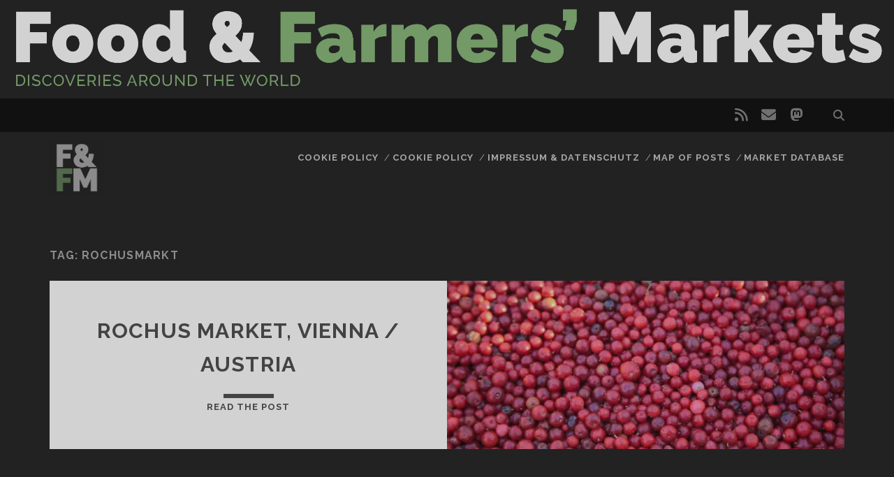

--- FILE ---
content_type: text/html; charset=UTF-8
request_url: https://askan.biz/tag/rochusmarkt/
body_size: 9438
content:
<!DOCTYPE html>
<!--[if IE 9 ]>
<html class="ie9" lang="en-US"> <![endif]-->
<!--[if (gt IE 9)|!(IE)]><!-->
<html lang="en-US"><!--<![endif]-->
<head>
<script type="text/javascript">
window.dataLayer = window.dataLayer || [];
function gtag() {
dataLayer.push(arguments);
}
gtag("consent", "default", {
ad_personalization: "denied",
ad_storage: "denied",
ad_user_data: "denied",
analytics_storage: "denied",
functionality_storage: "denied",
personalization_storage: "denied",
security_storage: "granted",
wait_for_update: 500,
});
gtag("set", "ads_data_redaction", true);
</script>
<script type="text/javascript"
id="Cookiebot"
src="https://consent.cookiebot.com/uc.js"
data-implementation="wp"
data-cbid="909096dd-f3e9-46f2-a245-ba93c4f042aa"
async	></script>
<meta name='robots' content='index, follow, max-image-preview:large, max-snippet:-1, max-video-preview:-1' />
<meta charset="UTF-8" />
<meta name="viewport" content="width=device-width, initial-scale=1" />
<meta name="template" content="Tracks 1.81" />
<!-- Jetpack Site Verification Tags -->
<!-- This site is optimized with the Yoast SEO plugin v26.6 - https://yoast.com/wordpress/plugins/seo/ -->
<title>Rochusmarkt Archives - Food &amp; Farmers&#039; Markets</title>
<link rel="canonical" href="https://askan.biz/tag/rochusmarkt/" />
<meta property="og:locale" content="en_US" />
<meta property="og:type" content="article" />
<meta property="og:title" content="Rochusmarkt Archives - Food &amp; Farmers&#039; Markets" />
<meta property="og:url" content="https://askan.biz/tag/rochusmarkt/" />
<meta property="og:site_name" content="Food &amp; Farmers&#039; Markets" />
<meta name="twitter:card" content="summary_large_image" />
<script type="application/ld+json" class="yoast-schema-graph">{"@context":"https://schema.org","@graph":[{"@type":"CollectionPage","@id":"https://askan.biz/tag/rochusmarkt/","url":"https://askan.biz/tag/rochusmarkt/","name":"Rochusmarkt Archives - Food &amp; Farmers&#039; Markets","isPartOf":{"@id":"https://askan.biz/#website"},"primaryImageOfPage":{"@id":"https://askan.biz/tag/rochusmarkt/#primaryimage"},"image":{"@id":"https://askan.biz/tag/rochusmarkt/#primaryimage"},"thumbnailUrl":"https://i0.wp.com/askan.biz/wp-content/uploads/2015/02/Rochusmarkt_05_s.jpg?fit=800%2C532&ssl=1","breadcrumb":{"@id":"https://askan.biz/tag/rochusmarkt/#breadcrumb"},"inLanguage":"en-US"},{"@type":"ImageObject","inLanguage":"en-US","@id":"https://askan.biz/tag/rochusmarkt/#primaryimage","url":"https://i0.wp.com/askan.biz/wp-content/uploads/2015/02/Rochusmarkt_05_s.jpg?fit=800%2C532&ssl=1","contentUrl":"https://i0.wp.com/askan.biz/wp-content/uploads/2015/02/Rochusmarkt_05_s.jpg?fit=800%2C532&ssl=1","width":800,"height":532},{"@type":"BreadcrumbList","@id":"https://askan.biz/tag/rochusmarkt/#breadcrumb","itemListElement":[{"@type":"ListItem","position":1,"name":"Home","item":"https://askan.biz/"},{"@type":"ListItem","position":2,"name":"Rochusmarkt"}]},{"@type":"WebSite","@id":"https://askan.biz/#website","url":"https://askan.biz/","name":"Food &amp; Farmers&#039; Markets","description":"Food &amp; Farmers&#039; Markets","potentialAction":[{"@type":"SearchAction","target":{"@type":"EntryPoint","urlTemplate":"https://askan.biz/?s={search_term_string}"},"query-input":{"@type":"PropertyValueSpecification","valueRequired":true,"valueName":"search_term_string"}}],"inLanguage":"en-US"}]}</script>
<!-- / Yoast SEO plugin. -->
<link rel='dns-prefetch' href='//stats.wp.com' />
<link rel='dns-prefetch' href='//fonts.googleapis.com' />
<link rel='preconnect' href='//c0.wp.com' />
<link rel='preconnect' href='//i0.wp.com' />
<link rel="alternate" type="application/rss+xml" title="Food &amp; Farmers&#039; Markets &raquo; Feed" href="https://askan.biz/feed/" />
<link rel="alternate" type="application/rss+xml" title="Food &amp; Farmers&#039; Markets &raquo; Comments Feed" href="https://askan.biz/comments/feed/" />
<link rel="alternate" type="application/rss+xml" title="Food &amp; Farmers&#039; Markets &raquo; Rochusmarkt Tag Feed" href="https://askan.biz/tag/rochusmarkt/feed/" />
<style id='wp-img-auto-sizes-contain-inline-css' type='text/css'>
img:is([sizes=auto i],[sizes^="auto," i]){contain-intrinsic-size:3000px 1500px}
/*# sourceURL=wp-img-auto-sizes-contain-inline-css */
</style>
<style id='wp-emoji-styles-inline-css' type='text/css'>
img.wp-smiley, img.emoji {
display: inline !important;
border: none !important;
box-shadow: none !important;
height: 1em !important;
width: 1em !important;
margin: 0 0.07em !important;
vertical-align: -0.1em !important;
background: none !important;
padding: 0 !important;
}
/*# sourceURL=wp-emoji-styles-inline-css */
</style>
<style id='wp-block-library-inline-css' type='text/css'>
:root{--wp-block-synced-color:#7a00df;--wp-block-synced-color--rgb:122,0,223;--wp-bound-block-color:var(--wp-block-synced-color);--wp-editor-canvas-background:#ddd;--wp-admin-theme-color:#007cba;--wp-admin-theme-color--rgb:0,124,186;--wp-admin-theme-color-darker-10:#006ba1;--wp-admin-theme-color-darker-10--rgb:0,107,160.5;--wp-admin-theme-color-darker-20:#005a87;--wp-admin-theme-color-darker-20--rgb:0,90,135;--wp-admin-border-width-focus:2px}@media (min-resolution:192dpi){:root{--wp-admin-border-width-focus:1.5px}}.wp-element-button{cursor:pointer}:root .has-very-light-gray-background-color{background-color:#eee}:root .has-very-dark-gray-background-color{background-color:#313131}:root .has-very-light-gray-color{color:#eee}:root .has-very-dark-gray-color{color:#313131}:root .has-vivid-green-cyan-to-vivid-cyan-blue-gradient-background{background:linear-gradient(135deg,#00d084,#0693e3)}:root .has-purple-crush-gradient-background{background:linear-gradient(135deg,#34e2e4,#4721fb 50%,#ab1dfe)}:root .has-hazy-dawn-gradient-background{background:linear-gradient(135deg,#faaca8,#dad0ec)}:root .has-subdued-olive-gradient-background{background:linear-gradient(135deg,#fafae1,#67a671)}:root .has-atomic-cream-gradient-background{background:linear-gradient(135deg,#fdd79a,#004a59)}:root .has-nightshade-gradient-background{background:linear-gradient(135deg,#330968,#31cdcf)}:root .has-midnight-gradient-background{background:linear-gradient(135deg,#020381,#2874fc)}:root{--wp--preset--font-size--normal:16px;--wp--preset--font-size--huge:42px}.has-regular-font-size{font-size:1em}.has-larger-font-size{font-size:2.625em}.has-normal-font-size{font-size:var(--wp--preset--font-size--normal)}.has-huge-font-size{font-size:var(--wp--preset--font-size--huge)}.has-text-align-center{text-align:center}.has-text-align-left{text-align:left}.has-text-align-right{text-align:right}.has-fit-text{white-space:nowrap!important}#end-resizable-editor-section{display:none}.aligncenter{clear:both}.items-justified-left{justify-content:flex-start}.items-justified-center{justify-content:center}.items-justified-right{justify-content:flex-end}.items-justified-space-between{justify-content:space-between}.screen-reader-text{border:0;clip-path:inset(50%);height:1px;margin:-1px;overflow:hidden;padding:0;position:absolute;width:1px;word-wrap:normal!important}.screen-reader-text:focus{background-color:#ddd;clip-path:none;color:#444;display:block;font-size:1em;height:auto;left:5px;line-height:normal;padding:15px 23px 14px;text-decoration:none;top:5px;width:auto;z-index:100000}html :where(.has-border-color){border-style:solid}html :where([style*=border-top-color]){border-top-style:solid}html :where([style*=border-right-color]){border-right-style:solid}html :where([style*=border-bottom-color]){border-bottom-style:solid}html :where([style*=border-left-color]){border-left-style:solid}html :where([style*=border-width]){border-style:solid}html :where([style*=border-top-width]){border-top-style:solid}html :where([style*=border-right-width]){border-right-style:solid}html :where([style*=border-bottom-width]){border-bottom-style:solid}html :where([style*=border-left-width]){border-left-style:solid}html :where(img[class*=wp-image-]){height:auto;max-width:100%}:where(figure){margin:0 0 1em}html :where(.is-position-sticky){--wp-admin--admin-bar--position-offset:var(--wp-admin--admin-bar--height,0px)}@media screen and (max-width:600px){html :where(.is-position-sticky){--wp-admin--admin-bar--position-offset:0px}}
/*# sourceURL=wp-block-library-inline-css */
</style><style id='global-styles-inline-css' type='text/css'>
:root{--wp--preset--aspect-ratio--square: 1;--wp--preset--aspect-ratio--4-3: 4/3;--wp--preset--aspect-ratio--3-4: 3/4;--wp--preset--aspect-ratio--3-2: 3/2;--wp--preset--aspect-ratio--2-3: 2/3;--wp--preset--aspect-ratio--16-9: 16/9;--wp--preset--aspect-ratio--9-16: 9/16;--wp--preset--color--black: #000000;--wp--preset--color--cyan-bluish-gray: #abb8c3;--wp--preset--color--white: #ffffff;--wp--preset--color--pale-pink: #f78da7;--wp--preset--color--vivid-red: #cf2e2e;--wp--preset--color--luminous-vivid-orange: #ff6900;--wp--preset--color--luminous-vivid-amber: #fcb900;--wp--preset--color--light-green-cyan: #7bdcb5;--wp--preset--color--vivid-green-cyan: #00d084;--wp--preset--color--pale-cyan-blue: #8ed1fc;--wp--preset--color--vivid-cyan-blue: #0693e3;--wp--preset--color--vivid-purple: #9b51e0;--wp--preset--gradient--vivid-cyan-blue-to-vivid-purple: linear-gradient(135deg,rgb(6,147,227) 0%,rgb(155,81,224) 100%);--wp--preset--gradient--light-green-cyan-to-vivid-green-cyan: linear-gradient(135deg,rgb(122,220,180) 0%,rgb(0,208,130) 100%);--wp--preset--gradient--luminous-vivid-amber-to-luminous-vivid-orange: linear-gradient(135deg,rgb(252,185,0) 0%,rgb(255,105,0) 100%);--wp--preset--gradient--luminous-vivid-orange-to-vivid-red: linear-gradient(135deg,rgb(255,105,0) 0%,rgb(207,46,46) 100%);--wp--preset--gradient--very-light-gray-to-cyan-bluish-gray: linear-gradient(135deg,rgb(238,238,238) 0%,rgb(169,184,195) 100%);--wp--preset--gradient--cool-to-warm-spectrum: linear-gradient(135deg,rgb(74,234,220) 0%,rgb(151,120,209) 20%,rgb(207,42,186) 40%,rgb(238,44,130) 60%,rgb(251,105,98) 80%,rgb(254,248,76) 100%);--wp--preset--gradient--blush-light-purple: linear-gradient(135deg,rgb(255,206,236) 0%,rgb(152,150,240) 100%);--wp--preset--gradient--blush-bordeaux: linear-gradient(135deg,rgb(254,205,165) 0%,rgb(254,45,45) 50%,rgb(107,0,62) 100%);--wp--preset--gradient--luminous-dusk: linear-gradient(135deg,rgb(255,203,112) 0%,rgb(199,81,192) 50%,rgb(65,88,208) 100%);--wp--preset--gradient--pale-ocean: linear-gradient(135deg,rgb(255,245,203) 0%,rgb(182,227,212) 50%,rgb(51,167,181) 100%);--wp--preset--gradient--electric-grass: linear-gradient(135deg,rgb(202,248,128) 0%,rgb(113,206,126) 100%);--wp--preset--gradient--midnight: linear-gradient(135deg,rgb(2,3,129) 0%,rgb(40,116,252) 100%);--wp--preset--font-size--small: 13px;--wp--preset--font-size--medium: 20px;--wp--preset--font-size--large: 21px;--wp--preset--font-size--x-large: 42px;--wp--preset--font-size--regular: 16px;--wp--preset--font-size--larger: 30px;--wp--preset--spacing--20: 0.44rem;--wp--preset--spacing--30: 0.67rem;--wp--preset--spacing--40: 1rem;--wp--preset--spacing--50: 1.5rem;--wp--preset--spacing--60: 2.25rem;--wp--preset--spacing--70: 3.38rem;--wp--preset--spacing--80: 5.06rem;--wp--preset--shadow--natural: 6px 6px 9px rgba(0, 0, 0, 0.2);--wp--preset--shadow--deep: 12px 12px 50px rgba(0, 0, 0, 0.4);--wp--preset--shadow--sharp: 6px 6px 0px rgba(0, 0, 0, 0.2);--wp--preset--shadow--outlined: 6px 6px 0px -3px rgb(255, 255, 255), 6px 6px rgb(0, 0, 0);--wp--preset--shadow--crisp: 6px 6px 0px rgb(0, 0, 0);}:where(.is-layout-flex){gap: 0.5em;}:where(.is-layout-grid){gap: 0.5em;}body .is-layout-flex{display: flex;}.is-layout-flex{flex-wrap: wrap;align-items: center;}.is-layout-flex > :is(*, div){margin: 0;}body .is-layout-grid{display: grid;}.is-layout-grid > :is(*, div){margin: 0;}:where(.wp-block-columns.is-layout-flex){gap: 2em;}:where(.wp-block-columns.is-layout-grid){gap: 2em;}:where(.wp-block-post-template.is-layout-flex){gap: 1.25em;}:where(.wp-block-post-template.is-layout-grid){gap: 1.25em;}.has-black-color{color: var(--wp--preset--color--black) !important;}.has-cyan-bluish-gray-color{color: var(--wp--preset--color--cyan-bluish-gray) !important;}.has-white-color{color: var(--wp--preset--color--white) !important;}.has-pale-pink-color{color: var(--wp--preset--color--pale-pink) !important;}.has-vivid-red-color{color: var(--wp--preset--color--vivid-red) !important;}.has-luminous-vivid-orange-color{color: var(--wp--preset--color--luminous-vivid-orange) !important;}.has-luminous-vivid-amber-color{color: var(--wp--preset--color--luminous-vivid-amber) !important;}.has-light-green-cyan-color{color: var(--wp--preset--color--light-green-cyan) !important;}.has-vivid-green-cyan-color{color: var(--wp--preset--color--vivid-green-cyan) !important;}.has-pale-cyan-blue-color{color: var(--wp--preset--color--pale-cyan-blue) !important;}.has-vivid-cyan-blue-color{color: var(--wp--preset--color--vivid-cyan-blue) !important;}.has-vivid-purple-color{color: var(--wp--preset--color--vivid-purple) !important;}.has-black-background-color{background-color: var(--wp--preset--color--black) !important;}.has-cyan-bluish-gray-background-color{background-color: var(--wp--preset--color--cyan-bluish-gray) !important;}.has-white-background-color{background-color: var(--wp--preset--color--white) !important;}.has-pale-pink-background-color{background-color: var(--wp--preset--color--pale-pink) !important;}.has-vivid-red-background-color{background-color: var(--wp--preset--color--vivid-red) !important;}.has-luminous-vivid-orange-background-color{background-color: var(--wp--preset--color--luminous-vivid-orange) !important;}.has-luminous-vivid-amber-background-color{background-color: var(--wp--preset--color--luminous-vivid-amber) !important;}.has-light-green-cyan-background-color{background-color: var(--wp--preset--color--light-green-cyan) !important;}.has-vivid-green-cyan-background-color{background-color: var(--wp--preset--color--vivid-green-cyan) !important;}.has-pale-cyan-blue-background-color{background-color: var(--wp--preset--color--pale-cyan-blue) !important;}.has-vivid-cyan-blue-background-color{background-color: var(--wp--preset--color--vivid-cyan-blue) !important;}.has-vivid-purple-background-color{background-color: var(--wp--preset--color--vivid-purple) !important;}.has-black-border-color{border-color: var(--wp--preset--color--black) !important;}.has-cyan-bluish-gray-border-color{border-color: var(--wp--preset--color--cyan-bluish-gray) !important;}.has-white-border-color{border-color: var(--wp--preset--color--white) !important;}.has-pale-pink-border-color{border-color: var(--wp--preset--color--pale-pink) !important;}.has-vivid-red-border-color{border-color: var(--wp--preset--color--vivid-red) !important;}.has-luminous-vivid-orange-border-color{border-color: var(--wp--preset--color--luminous-vivid-orange) !important;}.has-luminous-vivid-amber-border-color{border-color: var(--wp--preset--color--luminous-vivid-amber) !important;}.has-light-green-cyan-border-color{border-color: var(--wp--preset--color--light-green-cyan) !important;}.has-vivid-green-cyan-border-color{border-color: var(--wp--preset--color--vivid-green-cyan) !important;}.has-pale-cyan-blue-border-color{border-color: var(--wp--preset--color--pale-cyan-blue) !important;}.has-vivid-cyan-blue-border-color{border-color: var(--wp--preset--color--vivid-cyan-blue) !important;}.has-vivid-purple-border-color{border-color: var(--wp--preset--color--vivid-purple) !important;}.has-vivid-cyan-blue-to-vivid-purple-gradient-background{background: var(--wp--preset--gradient--vivid-cyan-blue-to-vivid-purple) !important;}.has-light-green-cyan-to-vivid-green-cyan-gradient-background{background: var(--wp--preset--gradient--light-green-cyan-to-vivid-green-cyan) !important;}.has-luminous-vivid-amber-to-luminous-vivid-orange-gradient-background{background: var(--wp--preset--gradient--luminous-vivid-amber-to-luminous-vivid-orange) !important;}.has-luminous-vivid-orange-to-vivid-red-gradient-background{background: var(--wp--preset--gradient--luminous-vivid-orange-to-vivid-red) !important;}.has-very-light-gray-to-cyan-bluish-gray-gradient-background{background: var(--wp--preset--gradient--very-light-gray-to-cyan-bluish-gray) !important;}.has-cool-to-warm-spectrum-gradient-background{background: var(--wp--preset--gradient--cool-to-warm-spectrum) !important;}.has-blush-light-purple-gradient-background{background: var(--wp--preset--gradient--blush-light-purple) !important;}.has-blush-bordeaux-gradient-background{background: var(--wp--preset--gradient--blush-bordeaux) !important;}.has-luminous-dusk-gradient-background{background: var(--wp--preset--gradient--luminous-dusk) !important;}.has-pale-ocean-gradient-background{background: var(--wp--preset--gradient--pale-ocean) !important;}.has-electric-grass-gradient-background{background: var(--wp--preset--gradient--electric-grass) !important;}.has-midnight-gradient-background{background: var(--wp--preset--gradient--midnight) !important;}.has-small-font-size{font-size: var(--wp--preset--font-size--small) !important;}.has-medium-font-size{font-size: var(--wp--preset--font-size--medium) !important;}.has-large-font-size{font-size: var(--wp--preset--font-size--large) !important;}.has-x-large-font-size{font-size: var(--wp--preset--font-size--x-large) !important;}
/*# sourceURL=global-styles-inline-css */
</style>
<style id='classic-theme-styles-inline-css' type='text/css'>
/*! This file is auto-generated */
.wp-block-button__link{color:#fff;background-color:#32373c;border-radius:9999px;box-shadow:none;text-decoration:none;padding:calc(.667em + 2px) calc(1.333em + 2px);font-size:1.125em}.wp-block-file__button{background:#32373c;color:#fff;text-decoration:none}
/*# sourceURL=/wp-includes/css/classic-themes.min.css */
</style>
<!-- <link rel='stylesheet' id='mapsmarkerpro-css' href='https://askan.biz/wp-content/plugins/maps-marker-pro/css/mapsmarkerpro.css?ver=4.31.3' type='text/css' media='all' /> -->
<!-- <link rel='stylesheet' id='indieweb-css' href='https://askan.biz/wp-content/plugins/indieweb/static/css/indieweb.css?ver=5.0.0' type='text/css' media='all' /> -->
<link rel="stylesheet" type="text/css" href="//askan.biz/wp-content/cache/wpfc-minified/l24488ew/20j4l.css" media="all"/>
<link rel='stylesheet' id='ct-tracks-google-fonts-css' href='//fonts.googleapis.com/css?family=Raleway%3A400%2C700&#038;subset=latin%2Clatin-ext&#038;display=swap&#038;ver=6.9' type='text/css' media='all' />
<!-- <link rel='stylesheet' id='ct-tracks-font-awesome-css' href='https://askan.biz/wp-content/themes/tracks/assets/font-awesome/css/all.min.css?ver=6.9' type='text/css' media='all' /> -->
<!-- <link rel='stylesheet' id='ct-tracks-style-css' href='https://askan.biz/wp-content/themes/tracks/style.css?ver=6.9' type='text/css' media='all' /> -->
<link rel="stylesheet" type="text/css" href="//askan.biz/wp-content/cache/wpfc-minified/quyigk0g/20j4l.css" media="all"/>
<style id='ct-tracks-style-inline-css' type='text/css'>
#header-image { padding-bottom: 11%; }
/*# sourceURL=ct-tracks-style-inline-css */
</style>
<!-- <link rel='stylesheet' id='syndication-style-css' href='https://askan.biz/wp-content/plugins/syndication-links/css/syn.min.css?ver=4.5.3' type='text/css' media='all' /> -->
<!-- <link rel='stylesheet' id='ct-tracks-pro-style-css' href='https://askan.biz/wp-content/plugins/tracks-pro/styles/style.min.css?ver=6.9' type='text/css' media='all' /> -->
<link rel="stylesheet" type="text/css" href="//askan.biz/wp-content/cache/wpfc-minified/7z3vn98s/20j4l.css" media="all"/>
<script type="text/javascript" src="https://c0.wp.com/c/6.9/wp-includes/js/jquery/jquery.min.js" id="jquery-core-js"></script>
<script type="text/javascript" src="https://c0.wp.com/c/6.9/wp-includes/js/jquery/jquery-migrate.min.js" id="jquery-migrate-js"></script>
<link rel="https://api.w.org/" href="https://askan.biz/wp-json/" /><link rel="alternate" title="JSON" type="application/json" href="https://askan.biz/wp-json/wp/v2/tags/440" /><link rel="EditURI" type="application/rsd+xml" title="RSD" href="https://askan.biz/xmlrpc.php?rsd" />
<meta name="generator" content="WordPress 6.9" />
<style>img#wpstats{display:none}</style>
<link rel="alternate" title="ActivityPub (JSON)" type="application/activity+json" href="https://askan.biz/?term_id=440" />
<link rel="icon" href="https://i0.wp.com/askan.biz/wp-content/uploads/2019/08/cropped-ffm-logo-icon.png?fit=32%2C32&#038;ssl=1" sizes="32x32" />
<link rel="icon" href="https://i0.wp.com/askan.biz/wp-content/uploads/2019/08/cropped-ffm-logo-icon.png?fit=192%2C192&#038;ssl=1" sizes="192x192" />
<link rel="apple-touch-icon" href="https://i0.wp.com/askan.biz/wp-content/uploads/2019/08/cropped-ffm-logo-icon.png?fit=180%2C180&#038;ssl=1" />
<meta name="msapplication-TileImage" content="https://i0.wp.com/askan.biz/wp-content/uploads/2019/08/cropped-ffm-logo-icon.png?fit=270%2C270&#038;ssl=1" />
</head>
<body id="tracks" class="archive tag tag-rochusmarkt tag-440 wp-theme-tracks ct-body metaslider-plugin not-front standard">
<div id="header-image" class="header-image" style="background-image: url('https://askan.biz/wp-content/uploads/2018/01/ffm-logo-lang.png')" ><a href="https://askan.biz">Visit page</a></div>		<div id="overflow-container" class="overflow-container">
<a class="skip-content" href="#main">Skip to content</a>
<header id="site-header" class="site-header" role="banner">
<div class='top-navigation'><div class='container'><div class='search-form-container'>
<button id="search-icon" class="search-icon">
<i class="fas fa-search"></i>
</button>
<form role="search" method="get" class="search-form" action="https://askan.biz/">
<label class="screen-reader-text">Search for:</label>
<input type="search" class="search-field" placeholder="Search&#8230;" value=""
name="s" title="Search for:"/>
<input type="submit" class="search-submit" value='Go'/>
</form>
</div><ul class="social-media-icons">				<li>
<a class="rss" target="_blank"
href="http://askan.biz/feed/">
<i class="fas fa-rss" title="rss"></i>
<span class="screen-reader-text">rss</span>
</a>
</li>
<li>
<a class="email" target="_blank"
href="mailto:f&#109;&#64;ask&#97;n&#46;b&#105;z">
<i class="fas fa-envelope" title="email"></i>
<span class="screen-reader-text">email</span>
</a>
</li>
<li>
<a class="mastodon" target="_blank"
href="https://bonn.social/@askans">
<i class="fab fa-mastodon" title="mastodon"></i>
<span class="screen-reader-text">mastodon</span>
</a>
</li>
</ul></div></div>						<div class="container">
<div id="title-info" class="title-info">
<div id='site-title' class='site-title'><a href='https://askan.biz'><span class='screen-reader-text'>Food &amp; Farmers&#039; Markets</span><img class='logo' src='https://askan.biz/wp-content/uploads/2019/08/ffm-logo-icon.png' alt='Food &amp; Farmers&#039; Markets' /></a></div>				</div>
<button id="toggle-navigation" class="toggle-navigation">
<i class="fas fa-bars"></i>
</button>
<div id="menu-primary-tracks" class="menu-primary-tracks"></div>
<div id="menu-primary" class="menu-container menu-primary" role="navigation">
<div class="menu-unset"><ul><li class="page_item page-item-5"><a href="https://askan.biz/cookie-policy/">Cookie Policy</a></li><li class="page_item page-item-4171"><a href="https://askan.biz/cookie-policy-2/">Cookie Policy</a></li><li class="page_item page-item-407"><a href="https://askan.biz/contact-impressum/">Impressum &#038; Datenschutz</a></li><li class="page_item page-item-913"><a href="https://askan.biz/map-blog-posts-farmers-markets/">Map of posts</a></li><li class="page_item page-item-14"><a href="https://askan.biz/database/">Market database</a></li></ul></div></div>			</div>
</header>
<div id="main" class="main" role="main">
<div class='archive-header'>
<h1>Tag: <span>Rochusmarkt</span></h1>
</div>
<div id="loop-container" class="loop-container">
<div class="post-1459 post type-post status-publish format-gallery has-post-thumbnail hentry category-austria category-farmers-markets tag-austria tag-beef tag-burgenland tag-cheese tag-chicken tag-grapes tag-meat tag-porcini-mushroom tag-rochusmarkt tag-sausage tag-spiced-fatback tag-vienna tag-vorarlberg post_format-gallery excerpt zoom full-without-featured odd excerpt-1">
<a class="featured-image-link" href="https://askan.biz/2014/11/01/rochus-market-vienna-austria/"><div class='featured-image lazy lazy-bg-image' data-background='https://i0.wp.com/askan.biz/wp-content/uploads/2015/02/Rochusmarkt_05_s.jpg?fit=800%2C532&#038;ssl=1'></div></a>	<div class="excerpt-container">
<div class="excerpt-meta">
</div>
<div class='excerpt-header'>
<h2 class='excerpt-title'>
<a href="https://askan.biz/2014/11/01/rochus-market-vienna-austria/">Rochus market, Vienna / Austria</a>
</h2>
</div>
<div class='excerpt-content'>
<article>
<div class="more-link-wrapper"><a class="more-link" href="https://askan.biz/2014/11/01/rochus-market-vienna-austria/">Read the post<span class="screen-reader-text">Rochus market, Vienna / Austria</span></a></div>
</article>
</div>
</div>
</div>	</div>
</div> <!-- .main -->
<footer id="site-footer" class="site-footer" role="contentinfo">
<div id='site-title' class='site-title'><a href='https://askan.biz'>Food &amp; Farmers&#039; Markets</a></div>			<p class="site-description">
Food &amp; Farmers&#039; Markets		</p>
<ul class="social-media-icons">				<li>
<a class="rss" target="_blank"
href="http://askan.biz/feed/">
<i class="fas fa-rss" title="rss"></i>
<span class="screen-reader-text">rss</span>
</a>
</li>
<li>
<a class="email" target="_blank"
href="mailto:&#102;&#109;&#64;a&#115;ka&#110;&#46;biz">
<i class="fas fa-envelope" title="email"></i>
<span class="screen-reader-text">email</span>
</a>
</li>
<li>
<a class="mastodon" target="_blank"
href="https://bonn.social/@askans">
<i class="fab fa-mastodon" title="mastodon"></i>
<span class="screen-reader-text">mastodon</span>
</a>
</li>
</ul>	<div class="sidebar sidebar-footer active-1" id="sidebar-footer">
<section id="recent-posts-4" class="widget widget_recent_entries">
<h4 class="widget-title">Recent Posts</h4>
<ul>
<li>
<a href="https://askan.biz/2025/12/30/simple-but-tasty-halles-de-wazemmes-lille-france/">Simple but tasty &#8211; Halles de Wazemmes, Lille / France</a>
</li>
<li>
<a href="https://askan.biz/2024/11/03/fish-meat-marche-central-de-poissons-tanger-morocco/">Fish &amp; meat &#8211; Marché Central de Poissons, Tanger / Morocco</a>
</li>
<li>
<a href="https://askan.biz/2024/11/02/a-sunday-city-stroll-la-batte-market-liege-belgium/">A Sunday city stroll &#8211; La Batte market, Liège / Belgium</a>
</li>
<li>
<a href="https://askan.biz/2023/12/18/diversity-at-its-best-market-at-the-maybachufer-berlin-germany/">Diversity at Its Best &#8211; Market at the Maybachufer, Berlin / Germany</a>
</li>
<li>
<a href="https://askan.biz/2023/08/04/white-bright-hakaniemen-market-hall-helsinki-finland/">White &amp; bright &#8211; Hakaniemen Market Hall, Helsinki / Finland</a>
</li>
</ul>
</section>	</div>
<div class="design-credit">
<p>
<a target="_blank" href="https://www.competethemes.com/tracks/" rel="nofollow">Tracks WordPress Theme</a> by Compete Themes.		</p>
</div>
</footer>
<button id="return-top" class="return-top">
<i class="fas fa-arrow-up"></i>
</button>
</div><!-- .overflow-container -->
<script type="speculationrules">
{"prefetch":[{"source":"document","where":{"and":[{"href_matches":"/*"},{"not":{"href_matches":["/wp-*.php","/wp-admin/*","/wp-content/uploads/*","/wp-content/*","/wp-content/plugins/*","/wp-content/themes/tracks/*","/*\\?(.+)"]}},{"not":{"selector_matches":"a[rel~=\"nofollow\"]"}},{"not":{"selector_matches":".no-prefetch, .no-prefetch a"}}]},"eagerness":"conservative"}]}
</script>
<script type="text/javascript" src="https://askan.biz/wp-content/themes/tracks/js/build/production.min.js?ver=6.9" id="ct-tracks-production-js"></script>
<script type="text/javascript" src="https://askan.biz/wp-content/plugins/tracks-pro/js/build/functions.min.js?ver=6.9" id="ct-tracks-pro-js-js"></script>
<script type="text/javascript" id="jetpack-stats-js-before">
/* <![CDATA[ */
_stq = window._stq || [];
_stq.push([ "view", JSON.parse("{\"v\":\"ext\",\"blog\":\"165763127\",\"post\":\"0\",\"tz\":\"0\",\"srv\":\"askan.biz\",\"arch_tag\":\"rochusmarkt\",\"arch_results\":\"1\",\"j\":\"1:15.3.1\"}") ]);
_stq.push([ "clickTrackerInit", "165763127", "0" ]);
//# sourceURL=jetpack-stats-js-before
/* ]]> */
</script>
<script type="text/javascript" src="https://stats.wp.com/e-202501.js" id="jetpack-stats-js" defer="defer" data-wp-strategy="defer"></script>
<script id="wp-emoji-settings" type="application/json">
{"baseUrl":"https://s.w.org/images/core/emoji/17.0.2/72x72/","ext":".png","svgUrl":"https://s.w.org/images/core/emoji/17.0.2/svg/","svgExt":".svg","source":{"concatemoji":"https://askan.biz/wp-includes/js/wp-emoji-release.min.js?ver=6.9"}}
</script>
<script type="module">
/* <![CDATA[ */
/*! This file is auto-generated */
const a=JSON.parse(document.getElementById("wp-emoji-settings").textContent),o=(window._wpemojiSettings=a,"wpEmojiSettingsSupports"),s=["flag","emoji"];function i(e){try{var t={supportTests:e,timestamp:(new Date).valueOf()};sessionStorage.setItem(o,JSON.stringify(t))}catch(e){}}function c(e,t,n){e.clearRect(0,0,e.canvas.width,e.canvas.height),e.fillText(t,0,0);t=new Uint32Array(e.getImageData(0,0,e.canvas.width,e.canvas.height).data);e.clearRect(0,0,e.canvas.width,e.canvas.height),e.fillText(n,0,0);const a=new Uint32Array(e.getImageData(0,0,e.canvas.width,e.canvas.height).data);return t.every((e,t)=>e===a[t])}function p(e,t){e.clearRect(0,0,e.canvas.width,e.canvas.height),e.fillText(t,0,0);var n=e.getImageData(16,16,1,1);for(let e=0;e<n.data.length;e++)if(0!==n.data[e])return!1;return!0}function u(e,t,n,a){switch(t){case"flag":return n(e,"\ud83c\udff3\ufe0f\u200d\u26a7\ufe0f","\ud83c\udff3\ufe0f\u200b\u26a7\ufe0f")?!1:!n(e,"\ud83c\udde8\ud83c\uddf6","\ud83c\udde8\u200b\ud83c\uddf6")&&!n(e,"\ud83c\udff4\udb40\udc67\udb40\udc62\udb40\udc65\udb40\udc6e\udb40\udc67\udb40\udc7f","\ud83c\udff4\u200b\udb40\udc67\u200b\udb40\udc62\u200b\udb40\udc65\u200b\udb40\udc6e\u200b\udb40\udc67\u200b\udb40\udc7f");case"emoji":return!a(e,"\ud83e\u1fac8")}return!1}function f(e,t,n,a){let r;const o=(r="undefined"!=typeof WorkerGlobalScope&&self instanceof WorkerGlobalScope?new OffscreenCanvas(300,150):document.createElement("canvas")).getContext("2d",{willReadFrequently:!0}),s=(o.textBaseline="top",o.font="600 32px Arial",{});return e.forEach(e=>{s[e]=t(o,e,n,a)}),s}function r(e){var t=document.createElement("script");t.src=e,t.defer=!0,document.head.appendChild(t)}a.supports={everything:!0,everythingExceptFlag:!0},new Promise(t=>{let n=function(){try{var e=JSON.parse(sessionStorage.getItem(o));if("object"==typeof e&&"number"==typeof e.timestamp&&(new Date).valueOf()<e.timestamp+604800&&"object"==typeof e.supportTests)return e.supportTests}catch(e){}return null}();if(!n){if("undefined"!=typeof Worker&&"undefined"!=typeof OffscreenCanvas&&"undefined"!=typeof URL&&URL.createObjectURL&&"undefined"!=typeof Blob)try{var e="postMessage("+f.toString()+"("+[JSON.stringify(s),u.toString(),c.toString(),p.toString()].join(",")+"));",a=new Blob([e],{type:"text/javascript"});const r=new Worker(URL.createObjectURL(a),{name:"wpTestEmojiSupports"});return void(r.onmessage=e=>{i(n=e.data),r.terminate(),t(n)})}catch(e){}i(n=f(s,u,c,p))}t(n)}).then(e=>{for(const n in e)a.supports[n]=e[n],a.supports.everything=a.supports.everything&&a.supports[n],"flag"!==n&&(a.supports.everythingExceptFlag=a.supports.everythingExceptFlag&&a.supports[n]);var t;a.supports.everythingExceptFlag=a.supports.everythingExceptFlag&&!a.supports.flag,a.supports.everything||((t=a.source||{}).concatemoji?r(t.concatemoji):t.wpemoji&&t.twemoji&&(r(t.twemoji),r(t.wpemoji)))});
//# sourceURL=https://askan.biz/wp-includes/js/wp-emoji-loader.min.js
/* ]]> */
</script>
</body>
</html><!-- WP Fastest Cache file was created in 0.337 seconds, on 2025-12-31 @ 09:41 -->

--- FILE ---
content_type: text/css
request_url: https://askan.biz/wp-content/cache/wpfc-minified/7z3vn98s/20j4l.css
body_size: 38398
content:
ul.relsyn{display:inline-block;list-style-type:none;margin:0;padding:1px}ul.relsyn li{display:inline-block;padding-right:5px;font-size:0.8em}ul.relsyn li a{text-decoration:none}.syndication-link-icon svg{fill:currentColor;vertical-align:middle;top:-0.0625em}.syndication-link-icon svg :hover{filter:brightness(50%)}a.synlink,a.synlink:hover{text-decoration:none;-webkit-box-shadow:none;box-shadow:none}ul.relsyn li svg{height:1rem;width:1rem}.relsyn li a .svg-dotenv{color:#ECD53F}.relsyn li a .svg-dotnet{color:#512BD4}.relsyn li a .svg-e{color:#000000}.relsyn li a .svg-1and1{color:#003D8F}.relsyn li a .svg-1dot1dot1dot1{color:#221E68}.relsyn li a .svg-1001tracklists{color:#40AEF0}.relsyn li a .svg-1panel{color:#0854C1}.relsyn li a .svg-1password{color:#3B66BC}.relsyn li a .svg-2fas{color:#EC1C24}.relsyn li a .svg-2k{color:#DD0700}.relsyn li a .svg-30secondsofcode{color:#5395FD}.relsyn li a .svg-365datascience{color:#000C1F}.relsyn li a .svg-3m{color:#FF0000}.relsyn li a .svg-42{color:#000000}.relsyn li a .svg-4d{color:#004088}.relsyn li a .svg-4chan{color:#006600}.relsyn li a .svg-500px{color:#222222}.relsyn li a .svg-7zip{color:#000000}.relsyn li a .svg-99designs{color:#FE5F50}.relsyn li a .svg-9gag{color:#000000}.relsyn li a .svg-aframe{color:#EF2D5E}.relsyn li a .svg-abbrobotstudio{color:#FF9E0F}.relsyn li a .svg-acm{color:#0085CA}.relsyn li a .svg-adp{color:#D0271D}.relsyn li a .svg-aew{color:#000000}.relsyn li a .svg-affine{color:#1E96EB}.relsyn li a .svg-aidungeon{color:#000000}.relsyn li a .svg-aib{color:#7F2B7B}.relsyn li a .svg-aiohttp{color:#2C5BB4}.relsyn li a .svg-alx{color:#002B56}.relsyn li a .svg-amd{color:#ED1C24}.relsyn li a .svg-amg{color:#000000}.relsyn li a .svg-amp{color:#005AF0}.relsyn li a .svg-ana{color:#13448F}.relsyn li a .svg-aol{color:#3399FF}.relsyn li a .svg-apmterminals{color:#FF6441}.relsyn li a .svg-aral{color:#0063CB}.relsyn li a .svg-arkecosystem{color:#C9292C}.relsyn li a .svg-asda{color:#68A51C}.relsyn li a .svg-askfm{color:#DB3552}.relsyn li a .svg-asus{color:#000000}.relsyn li a .svg-atandt{color:#009FDB}.relsyn li a .svg-awsamplify{color:#FF9900}.relsyn li a .svg-awselasticloadbalancing{color:#8C4FFF}.relsyn li a .svg-awsfargate{color:#FF9900}.relsyn li a .svg-awslambda{color:#FF9900}.relsyn li a .svg-awsorganizations{color:#E7157B}.relsyn li a .svg-awssecretsmanager{color:#DD344C}.relsyn li a .svg-abbott{color:#008FC7}.relsyn li a .svg-abbvie{color:#071D49}.relsyn li a .svg-aboutdotme{color:#333333}.relsyn li a .svg-abstract{color:#191A1B}.relsyn li a .svg-academia{color:#41454A}.relsyn li a .svg-accenture{color:#A100FF}.relsyn li a .svg-accuweather{color:#FF6600}.relsyn li a .svg-accusoft{color:#A9225C}.relsyn li a .svg-acer{color:#83B81A}.relsyn li a .svg-actigraph{color:#0B2C4A}.relsyn li a .svg-activision{color:#000000}.relsyn li a .svg-activitypub{color:#F1007E}.relsyn li a .svg-actix{color:#000000}.relsyn li a .svg-actualbudget{color:#6B46C1}.relsyn li a .svg-acura{color:#000000}.relsyn li a .svg-adblock{color:#F40D12}.relsyn li a .svg-adguard{color:#68BC71}.relsyn li a .svg-adafruit{color:#000000}.relsyn li a .svg-adblockplus{color:#C70D2C}.relsyn li a .svg-adidas{color:#000000}.relsyn li a .svg-adminer{color:#34567C}.relsyn li a .svg-adobe{color:#FF0000}.relsyn li a .svg-adobeacrobatreader{color:#EC1C24}.relsyn li a .svg-adobeaftereffects{color:#9999FF}.relsyn li a .svg-adobeaudition{color:#9999FF}.relsyn li a .svg-adobecreativecloud{color:#DA1F26}.relsyn li a .svg-adobedreamweaver{color:#FF61F6}.relsyn li a .svg-adobefonts{color:#000B1D}.relsyn li a .svg-adobeillustrator{color:#FF9A00}.relsyn li a .svg-adobeindesign{color:#FF3366}.relsyn li a .svg-adobelightroom{color:#31A8FF}.relsyn li a .svg-adobelightroomclassic{color:#31A8FF}.relsyn li a .svg-adobephotoshop{color:#31A8FF}.relsyn li a .svg-adobepremierepro{color:#9999FF}.relsyn li a .svg-adobexd{color:#FF61F6}.relsyn li a .svg-adonisjs{color:#5A45FF}.relsyn li a .svg-adroll{color:#0DBDFF}.relsyn li a .svg-adventofcode{color:#FFFF66}.relsyn li a .svg-adyen{color:#0ABF53}.relsyn li a .svg-aegisauthenticator{color:#005E9D}.relsyn li a .svg-aerlingus{color:#006272}.relsyn li a .svg-aeroflot{color:#02458D}.relsyn li a .svg-aeromexico{color:#0B2343}.relsyn li a .svg-aerospike{color:#C22127}.relsyn li a .svg-affinity{color:#222324}.relsyn li a .svg-affinitydesigner{color:#134881}.relsyn li a .svg-affinityphoto{color:#4E3188}.relsyn li a .svg-affinitypublisher{color:#891B26}.relsyn li a .svg-aftership{color:#FF6B2B}.relsyn li a .svg-afterpay{color:#B2FCE4}.relsyn li a .svg-agora{color:#099DFD}.relsyn li a .svg-aiqfome{color:#7A1FA2}.relsyn li a .svg-aircanada{color:#F01428}.relsyn li a .svg-airchina{color:#E30E17}.relsyn li a .svg-airfrance{color:#002157}.relsyn li a .svg-airindia{color:#DA0E29}.relsyn li a .svg-airserbia{color:#0E203F}.relsyn li a .svg-airtransat{color:#172B54}.relsyn li a .svg-airasia{color:#FF0000}.relsyn li a .svg-airplayaudio{color:#000000}.relsyn li a .svg-airplayvideo{color:#000000}.relsyn li a .svg-airbnb{color:#FF5A5F}.relsyn li a .svg-airbrake{color:#FFA500}.relsyn li a .svg-airbus{color:#00205B}.relsyn li a .svg-airbyte{color:#615EFF}.relsyn li a .svg-aircall{color:#00B388}.relsyn li a .svg-airtable{color:#18BFFF}.relsyn li a .svg-airtel{color:#E40000}.relsyn li a .svg-ajv{color:#23C8D2}.relsyn li a .svg-akamai{color:#0096D6}.relsyn li a .svg-akasaair{color:#FF6300}.relsyn li a .svg-akaunting{color:#6DA252}.relsyn li a .svg-akiflow{color:#AF38F9}.relsyn li a .svg-alacritty{color:#F46D01}.relsyn li a .svg-alamy{color:#00FF7B}.relsyn li a .svg-albertheijn{color:#04ACE6}.relsyn li a .svg-alby{color:#FFDF6F}.relsyn li a .svg-alchemy{color:#0C0C0E}.relsyn li a .svg-aldinord{color:#2490D7}.relsyn li a .svg-aldisud{color:#00005F}.relsyn li a .svg-alfaromeo{color:#981E32}.relsyn li a .svg-alfred{color:#5C1F87}.relsyn li a .svg-algolia{color:#003DFF}.relsyn li a .svg-algorand{color:#000000}.relsyn li a .svg-aliexpress{color:#FF4747}.relsyn li a .svg-alibabacloud{color:#FF6A00}.relsyn li a .svg-alibabadotcom{color:#FF6A00}.relsyn li a .svg-alienware{color:#541BAE}.relsyn li a .svg-alipay{color:#1677FF}.relsyn li a .svg-alltrails{color:#142800}.relsyn li a .svg-allegro{color:#FF5A00}.relsyn li a .svg-alliedmodders{color:#1578D3}.relsyn li a .svg-allocine{color:#FECC00}.relsyn li a .svg-almalinux{color:#000000}.relsyn li a .svg-alpinelinux{color:#0D597F}.relsyn li a .svg-alpinedotjs{color:#8BC0D0}.relsyn li a .svg-alternativeto{color:#0289D5}.relsyn li a .svg-alteryx{color:#0078C0}.relsyn li a .svg-altiumdesigner{color:#A5915F}.relsyn li a .svg-alwaysdata{color:#E9568E}.relsyn li a .svg-amazon{color:#FF9900}.relsyn li a .svg-amazonapigateway{color:#FF4F8B}.relsyn li a .svg-amazonalexa{color:#00CAFF}.relsyn li a .svg-amazoncloudwatch{color:#FF4F8B}.relsyn li a .svg-amazoncognito{color:#DD344C}.relsyn li a .svg-amazondocumentdb{color:#C925D1}.relsyn li a .svg-amazondynamodb{color:#4053D6}.relsyn li a .svg-amazonec2{color:#FF9900}.relsyn li a .svg-amazonecs{color:#FF9900}.relsyn li a .svg-amazoneks{color:#FF9900}.relsyn li a .svg-amazonelasticache{color:#C925D1}.relsyn li a .svg-amazonfiretv{color:#FC4C02}.relsyn li a .svg-amazongames{color:#FF9900}.relsyn li a .svg-amazonidentityaccessmanagement{color:#DD344C}.relsyn li a .svg-amazonlumberyard{color:#66459B}.relsyn li a .svg-amazonluna{color:#9146FF}.relsyn li a .svg-amazonmusic{color:#46C3D0}.relsyn li a .svg-amazonpay{color:#FF9900}.relsyn li a .svg-amazonprime{color:#00A8E1}.relsyn li a .svg-amazonrds{color:#527FFF}.relsyn li a .svg-amazonredshift{color:#8C4FFF}.relsyn li a .svg-amazonroute53{color:#8C4FFF}.relsyn li a .svg-amazons3{color:#569A31}.relsyn li a .svg-amazonsqs{color:#FF4F8B}.relsyn li a .svg-amazonsimpleemailservice{color:#DD344C}.relsyn li a .svg-amazonwebservices{color:#232F3E}.relsyn li a .svg-ameba{color:#2D8C3C}.relsyn li a .svg-americanairlines{color:#0078D2}.relsyn li a .svg-americanexpress{color:#2E77BC}.relsyn li a .svg-amul{color:#ED1D24}.relsyn li a .svg-anaconda{color:#44A833}.relsyn li a .svg-analogue{color:#1A1A1A}.relsyn li a .svg-andela{color:#173B3F}.relsyn li a .svg-android{color:#34A853}.relsyn li a .svg-androidauto{color:#3DDC84}.relsyn li a .svg-androidstudio{color:#3DDC84}.relsyn li a .svg-angular{color:#0F0F11}.relsyn li a .svg-anilist{color:#02A9FF}.relsyn li a .svg-animalplanet{color:#0073FF}.relsyn li a .svg-ankermake{color:#88F387}.relsyn li a .svg-anki{color:#80C2EE}.relsyn li a .svg-ansible{color:#EE0000}.relsyn li a .svg-answer{color:#0033FF}.relsyn li a .svg-ansys{color:#FFB71B}.relsyn li a .svg-antdesign{color:#0170FE}.relsyn li a .svg-antv{color:#8B5DFF}.relsyn li a .svg-anta{color:#D70010}.relsyn li a .svg-antena3{color:#FF7328}.relsyn li a .svg-anthropic{color:#191919}.relsyn li a .svg-anydesk{color:#EF443B}.relsyn li a .svg-anycubic{color:#476695}.relsyn li a .svg-anytype{color:#FF6A7B}.relsyn li a .svg-apache{color:#D22128}.relsyn li a .svg-apacheairflow{color:#017CEE}.relsyn li a .svg-apacheant{color:#A81C7D}.relsyn li a .svg-apachecassandra{color:#1287B1}.relsyn li a .svg-apachecloudstack{color:#2AA5DC}.relsyn li a .svg-apachecordova{color:#E8E8E8}.relsyn li a .svg-apachecouchdb{color:#E42528}.relsyn li a .svg-apachedolphinscheduler{color:#85CDF0}.relsyn li a .svg-apachedruid{color:#29F1FB}.relsyn li a .svg-apacheecharts{color:#AA344D}.relsyn li a .svg-apacheflink{color:#E6526F}.relsyn li a .svg-apachefreemarker{color:#326CAC}.relsyn li a .svg-apachegroovy{color:#4298B8}.relsyn li a .svg-apacheguacamole{color:#578B34}.relsyn li a .svg-apachehbase{color:#BE160C}.relsyn li a .svg-apachehadoop{color:#66CCFF}.relsyn li a .svg-apachehive{color:#FDEE21}.relsyn li a .svg-apachejmeter{color:#D22128}.relsyn li a .svg-apachekafka{color:#231F20}.relsyn li a .svg-apachekylin{color:#F09D13}.relsyn li a .svg-apachelucene{color:#019B8F}.relsyn li a .svg-apachemaven{color:#C71A36}.relsyn li a .svg-apachenetbeanside{color:#1B6AC6}.relsyn li a .svg-apachenifi{color:#728E9B}.relsyn li a .svg-apacheopenoffice{color:#0E85CD}.relsyn li a .svg-apacheparquet{color:#50ABF1}.relsyn li a .svg-apachepulsar{color:#188FFF}.relsyn li a .svg-apacherocketmq{color:#D77310}.relsyn li a .svg-apachesolr{color:#D9411E}.relsyn li a .svg-apachespark{color:#E25A1C}.relsyn li a .svg-apachestorm{color:#225593}.relsyn li a .svg-apachesuperset{color:#20A6C9}.relsyn li a .svg-apachetomcat{color:#F8DC75}.relsyn li a .svg-aparat{color:#ED145B}.relsyn li a .svg-apifox{color:#F44A53}.relsyn li a .svg-apollographql{color:#311C87}.relsyn li a .svg-apostrophe{color:#6236FF}.relsyn li a .svg-appstore{color:#0D96F6}.relsyn li a .svg-appgallery{color:#FF0000}.relsyn li a .svg-appsignal{color:#21375A}.relsyn li a .svg-appveyor{color:#00B3E0}.relsyn li a .svg-appian{color:#2322F0}.relsyn li a .svg-appium{color:#EE376D}.relsyn li a .svg-apple{color:#000000}.relsyn li a .svg-applearcade{color:#000000}.relsyn li a .svg-applemusic{color:#FA243C}.relsyn li a .svg-applenews{color:#FD415E}.relsyn li a .svg-applepay{color:#000000}.relsyn li a .svg-applepodcasts{color:#9933CC}.relsyn li a .svg-appletv{color:#000000}.relsyn li a .svg-appsmith{color:#2A2F3D}.relsyn li a .svg-appwrite{color:#FD366E}.relsyn li a .svg-aqua{color:#1904DA}.relsyn li a .svg-arangodb{color:#DDE072}.relsyn li a .svg-arc{color:#FCBFBD}.relsyn li a .svg-arcgis{color:#2C7AC3}.relsyn li a .svg-archlinux{color:#1793D1}.relsyn li a .svg-archicad{color:#2D50A5}.relsyn li a .svg-archiveofourown{color:#990000}.relsyn li a .svg-ardour{color:#C61C3E}.relsyn li a .svg-arduino{color:#00878F}.relsyn li a .svg-argo{color:#EF7B4D}.relsyn li a .svg-argos{color:#DA291C}.relsyn li a .svg-ariakit{color:#007ACC}.relsyn li a .svg-arlo{color:#49B48A}.relsyn li a .svg-arm{color:#0091BD}.relsyn li a .svg-armkeil{color:#394049}.relsyn li a .svg-arstechnica{color:#FF4E00}.relsyn li a .svg-artstation{color:#13AFF0}.relsyn li a .svg-artifacthub{color:#417598}.relsyn li a .svg-artixlinux{color:#10A0CC}.relsyn li a .svg-asahilinux{color:#A61200}.relsyn li a .svg-asana{color:#F06A6A}.relsyn li a .svg-asciidoctor{color:#E40046}.relsyn li a .svg-aseprite{color:#7D929E}.relsyn li a .svg-assemblyscript{color:#007AAC}.relsyn li a .svg-asterisk{color:#F68F1E}.relsyn li a .svg-astonmartin{color:#00665E}.relsyn li a .svg-astra{color:#5C2EDE}.relsyn li a .svg-astral{color:#261230}.relsyn li a .svg-astro{color:#BC52EE}.relsyn li a .svg-atari{color:#E4202E}.relsyn li a .svg-atlasos{color:#1A91FF}.relsyn li a .svg-atlassian{color:#0052CC}.relsyn li a .svg-auchan{color:#D6180B}.relsyn li a .svg-audacity{color:#0000CC}.relsyn li a .svg-audi{color:#BB0A30}.relsyn li a .svg-audible{color:#F8991C}.relsyn li a .svg-audiotechnica{color:#000000}.relsyn li a .svg-audiobookshelf{color:#82612C}.relsyn li a .svg-audioboom{color:#007CE2}.relsyn li a .svg-audiomack{color:#FFA200}.relsyn li a .svg-aurelia{color:#ED2B88}.relsyn li a .svg-auth0{color:#EB5424}.relsyn li a .svg-authelia{color:#113155}.relsyn li a .svg-authentik{color:#FD4B2D}.relsyn li a .svg-authy{color:#EC1C24}.relsyn li a .svg-autocad{color:#E51050}.relsyn li a .svg-autocannon{color:#3BA4B7}.relsyn li a .svg-autohotkey{color:#334455}.relsyn li a .svg-autoit{color:#5D83AC}.relsyn li a .svg-autozone{color:#D52B1E}.relsyn li a .svg-autodesk{color:#000000}.relsyn li a .svg-autodeskmaya{color:#37A5CC}.relsyn li a .svg-autodeskrevit{color:#186BFF}.relsyn li a .svg-automattic{color:#3499CD}.relsyn li a .svg-autoprefixer{color:#DD3735}.relsyn li a .svg-avast{color:#FF7800}.relsyn li a .svg-avira{color:#E02027}.relsyn li a .svg-awesomelists{color:#FC60A8}.relsyn li a .svg-awwwards{color:#222222}.relsyn li a .svg-axios{color:#5A29E4}.relsyn li a .svg-bandrautomation{color:#FF8800}.relsyn li a .svg-bem{color:#000000}.relsyn li a .svg-bim{color:#EB1928}.relsyn li a .svg-bmcsoftware{color:#FE5000}.relsyn li a .svg-bmw{color:#0066B1}.relsyn li a .svg-bnbchain{color:#F0B90B}.relsyn li a .svg-bsd{color:#AB2B28}.relsyn li a .svg-bt{color:#6400AA}.relsyn li a .svg-bvg{color:#F0D722}.relsyn li a .svg-babel{color:#F9DC3E}.relsyn li a .svg-babelio{color:#FBB91E}.relsyn li a .svg-babylondotjs{color:#BB464B}.relsyn li a .svg-backblaze{color:#E21E29}.relsyn li a .svg-backbone{color:#000000}.relsyn li a .svg-backbonedotjs{color:#0071B5}.relsyn li a .svg-backendless{color:#1D77BD}.relsyn li a .svg-backstage{color:#9BF0E1}.relsyn li a .svg-badoo{color:#783BF9}.relsyn li a .svg-baidu{color:#2932E1}.relsyn li a .svg-bakalari{color:#00A2E2}.relsyn li a .svg-bamboo{color:#0052CC}.relsyn li a .svg-bambulab{color:#00AE42}.relsyn li a .svg-bandlab{color:#F12C18}.relsyn li a .svg-bandcamp{color:#408294}.relsyn li a .svg-bandsintown{color:#00CEC8}.relsyn li a .svg-bankofamerica{color:#012169}.relsyn li a .svg-barclays{color:#00AEEF}.relsyn li a .svg-baremetrics{color:#6078FF}.relsyn li a .svg-barmenia{color:#009FE3}.relsyn li a .svg-basecamp{color:#1D2D35}.relsyn li a .svg-baserow{color:#5190EF}.relsyn li a .svg-basicattentiontoken{color:#80247B}.relsyn li a .svg-bastyon{color:#00A4FF}.relsyn li a .svg-bata{color:#DD282E}.relsyn li a .svg-battledotnet{color:#4381C3}.relsyn li a .svg-bazel{color:#43A047}.relsyn li a .svg-bereal{color:#000000}.relsyn li a .svg-beatstars{color:#EB0000}.relsyn li a .svg-beatport{color:#01FF95}.relsyn li a .svg-beats{color:#005571}.relsyn li a .svg-beatsbydre{color:#E01F3D}.relsyn li a .svg-beekeeperstudio{color:#FAD83B}.relsyn li a .svg-behance{color:#1769FF}.relsyn li a .svg-beijingsubway{color:#004A9D}.relsyn li a .svg-bentley{color:#333333}.relsyn li a .svg-bento{color:#768CFF}.relsyn li a .svg-bentobox{color:#F15541}.relsyn li a .svg-bentoml{color:#000000}.relsyn li a .svg-betfair{color:#FFB80B}.relsyn li a .svg-betterstack{color:#000000}.relsyn li a .svg-bevy{color:#232326}.relsyn li a .svg-bigcartel{color:#222222}.relsyn li a .svg-bigbluebutton{color:#283274}.relsyn li a .svg-bigcommerce{color:#121118}.relsyn li a .svg-bilibili{color:#00A1D6}.relsyn li a .svg-billboard{color:#000000}.relsyn li a .svg-binance{color:#F0B90B}.relsyn li a .svg-biolink{color:#000000}.relsyn li a .svg-biome{color:#60A5FA}.relsyn li a .svg-bisecthosting{color:#0D1129}.relsyn li a .svg-bit{color:#592EC1}.relsyn li a .svg-bitcomet{color:#F49923}.relsyn li a .svg-bittorrent{color:#050505}.relsyn li a .svg-bitbucket{color:#0052CC}.relsyn li a .svg-bitcoin{color:#F7931A}.relsyn li a .svg-bitcoincash{color:#0AC18E}.relsyn li a .svg-bitcoinsv{color:#EAB300}.relsyn li a .svg-bitdefender{color:#ED1C24}.relsyn li a .svg-bitly{color:#EE6123}.relsyn li a .svg-bitrise{color:#683D87}.relsyn li a .svg-bitwarden{color:#175DDC}.relsyn li a .svg-bitwig{color:#FF5A00}.relsyn li a .svg-blackberry{color:#000000}.relsyn li a .svg-blackmagicdesign{color:#FFA200}.relsyn li a .svg-blazemeter{color:#CA2133}.relsyn li a .svg-blazor{color:#512BD4}.relsyn li a .svg-blender{color:#E87D0D}.relsyn li a .svg-blockbench{color:#1E93D9}.relsyn li a .svg-blockchaindotcom{color:#121D33}.relsyn li a .svg-blogger{color:#FF5722}.relsyn li a .svg-bloglovin{color:#000000}.relsyn li a .svg-blueprint{color:#137CBD}.relsyn li a .svg-bluesky{color:#0285FF}.relsyn li a .svg-bluesound{color:#0F131E}.relsyn li a .svg-bluetooth{color:#0082FC}.relsyn li a .svg-boardgamegeek{color:#FF5100}.relsyn li a .svg-boehringeringelheim{color:#00E47C}.relsyn li a .svg-boeing{color:#1D439C}.relsyn li a .svg-bombardier{color:#000000}.relsyn li a .svg-bookbub{color:#F44336}.relsyn li a .svg-bookmyshow{color:#C4242B}.relsyn li a .svg-bookstack{color:#0288D1}.relsyn li a .svg-bookalope{color:#DC2829}.relsyn li a .svg-bookmeter{color:#64BC4B}.relsyn li a .svg-boost{color:#F7901E}.relsyn li a .svg-boosty{color:#F15F2C}.relsyn li a .svg-boots{color:#05054B}.relsyn li a .svg-bootstrap{color:#7952B3}.relsyn li a .svg-borgbackup{color:#00DD00}.relsyn li a .svg-bosch{color:#EA0016}.relsyn li a .svg-bose{color:#000000}.relsyn li a .svg-botblecms{color:#205081}.relsyn li a .svg-bower{color:#EF5734}.relsyn li a .svg-box{color:#0061D5}.relsyn li a .svg-boxysvg{color:#3584E3}.relsyn li a .svg-braintree{color:#000000}.relsyn li a .svg-brandfolder{color:#40D1F5}.relsyn li a .svg-brave{color:#FB542B}.relsyn li a .svg-breaker{color:#003DAD}.relsyn li a .svg-brenntag{color:#1A0033}.relsyn li a .svg-brevo{color:#0B996E}.relsyn li a .svg-brex{color:#212121}.relsyn li a .svg-bricks{color:#FFD54D}.relsyn li a .svg-britishairways{color:#2E5C99}.relsyn li a .svg-broadcom{color:#E31837}.relsyn li a .svg-bruno{color:#F4AA41}.relsyn li a .svg-buddy{color:#1A86FD}.relsyn li a .svg-budibase{color:#000000}.relsyn li a .svg-buefy{color:#7957D5}.relsyn li a .svg-buffer{color:#231F20}.relsyn li a .svg-bugatti{color:#000000}.relsyn li a .svg-bugcrowd{color:#F26822}.relsyn li a .svg-bugsnag{color:#4949E4}.relsyn li a .svg-buhl{color:#023E84}.relsyn li a .svg-buildkite{color:#14CC80}.relsyn li a .svg-builtbybit{color:#2D87C3}.relsyn li a .svg-bukalapak{color:#E31E52}.relsyn li a .svg-bulma{color:#00D1B2}.relsyn li a .svg-bun{color:#000000}.relsyn li a .svg-bungie{color:#0075BB}.relsyn li a .svg-burgerking{color:#D62300}.relsyn li a .svg-burpsuite{color:#FF6633}.relsyn li a .svg-burton{color:#000000}.relsyn li a .svg-buymeacoffee{color:#FFDD00}.relsyn li a .svg-buysellads{color:#EB4714}.relsyn li a .svg-buzzfeed{color:#EE3322}.relsyn li a .svg-byjus{color:#813588}.relsyn li a .svg-bytedance{color:#3C8CFF}.relsyn li a .svg-c{color:#A8B9CC}.relsyn li a .svg-cplusplus{color:#00599C}.relsyn li a .svg-cplusplusbuilder{color:#E62431}.relsyn li a .svg-cbc{color:#E60505}.relsyn li a .svg-cbs{color:#033963}.relsyn li a .svg-ccc{color:#000000}.relsyn li a .svg-ccleaner{color:#CB2D29}.relsyn li a .svg-cdprojekt{color:#DC0D15}.relsyn li a .svg-ce{color:#000000}.relsyn li a .svg-ckeditor4{color:#0287D0}.relsyn li a .svg-clion{color:#000000}.relsyn li a .svg-cmake{color:#064F8C}.relsyn li a .svg-cncf{color:#231F20}.relsyn li a .svg-cnet{color:#E71D1D}.relsyn li a .svg-cnn{color:#CC0000}.relsyn li a .svg-cryengine{color:#000000}.relsyn li a .svg-csdn{color:#FC5531}.relsyn li a .svg-cssdesignawards{color:#280FEE}.relsyn li a .svg-cssmodules{color:#000000}.relsyn li a .svg-csswizardry{color:#F43059}.relsyn li a .svg-css3{color:#1572B6}.relsyn li a .svg-cts{color:#E53236}.relsyn li a .svg-cachet{color:#7ED321}.relsyn li a .svg-caddy{color:#1F88C0}.relsyn li a .svg-cadillac{color:#000000}.relsyn li a .svg-cafepress{color:#58A616}.relsyn li a .svg-caffeine{color:#0000FF}.relsyn li a .svg-cairographics{color:#F39914}.relsyn li a .svg-cairometro{color:#C10C0C}.relsyn li a .svg-cakephp{color:#D33C43}.relsyn li a .svg-caldotcom{color:#292929}.relsyn li a .svg-calendly{color:#006BFF}.relsyn li a .svg-calibreweb{color:#45B29D}.relsyn li a .svg-campaignmonitor{color:#111324}.relsyn li a .svg-camunda{color:#FC5D0D}.relsyn li a .svg-canonical{color:#E95420}.relsyn li a .svg-canva{color:#00C4CC}.relsyn li a .svg-canvas{color:#E72429}.relsyn li a .svg-caprover{color:#ED5B26}.relsyn li a .svg-capacitor{color:#119EFF}.relsyn li a .svg-carthrottle{color:#FF9C42}.relsyn li a .svg-cardano{color:#0133AD}.relsyn li a .svg-carlsberggroup{color:#00321E}.relsyn li a .svg-carrd{color:#596CAF}.relsyn li a .svg-carrefour{color:#004E9F}.relsyn li a .svg-carto{color:#EB1510}.relsyn li a .svg-cashapp{color:#00C244}.relsyn li a .svg-castbox{color:#F55B23}.relsyn li a .svg-castorama{color:#0078D7}.relsyn li a .svg-castro{color:#00B265}.relsyn li a .svg-caterpillar{color:#FFCD11}.relsyn li a .svg-celery{color:#37814A}.relsyn li a .svg-celestron{color:#F47216}.relsyn li a .svg-centos{color:#262577}.relsyn li a .svg-ceph{color:#EF5C55}.relsyn li a .svg-cesium{color:#6CADDF}.relsyn li a .svg-chai{color:#A30701}.relsyn li a .svg-chainguard{color:#4445E7}.relsyn li a .svg-chainlink{color:#375BD2}.relsyn li a .svg-chakraui{color:#319795}.relsyn li a .svg-channel4{color:#AAFF89}.relsyn li a .svg-charles{color:#F3F5F5}.relsyn li a .svg-chartdotjs{color:#FF6384}.relsyn li a .svg-chartmogul{color:#13324B}.relsyn li a .svg-chase{color:#117ACA}.relsyn li a .svg-chatbot{color:#0066FF}.relsyn li a .svg-chatwoot{color:#1F93FF}.relsyn li a .svg-checkio{color:#008DB6}.relsyn li a .svg-checkmarx{color:#54B848}.relsyn li a .svg-checkmk{color:#15D1A0}.relsyn li a .svg-chedraui{color:#E0832F}.relsyn li a .svg-cheerio{color:#E88C1F}.relsyn li a .svg-chef{color:#F09820}.relsyn li a .svg-chemex{color:#4D2B1A}.relsyn li a .svg-chessdotcom{color:#81B64C}.relsyn li a .svg-chevrolet{color:#CD9834}.relsyn li a .svg-chianetwork{color:#5ECE71}.relsyn li a .svg-chinaeasternairlines{color:#1A2477}.relsyn li a .svg-chinasouthernairlines{color:#008BCB}.relsyn li a .svg-chocolatey{color:#80B5E3}.relsyn li a .svg-chromatic{color:#FC521F}.relsyn li a .svg-chromewebstore{color:#4285F4}.relsyn li a .svg-chromecast{color:#999999}.relsyn li a .svg-chrysler{color:#000000}.relsyn li a .svg-chupachups{color:#CF103E}.relsyn li a .svg-cilium{color:#F8C517}.relsyn li a .svg-cinema4d{color:#011A6A}.relsyn li a .svg-cinnamon{color:#DC682E}.relsyn li a .svg-circle{color:#8669AE}.relsyn li a .svg-circleci{color:#343434}.relsyn li a .svg-circuitverse{color:#42B883}.relsyn li a .svg-cirrusci{color:#4051B5}.relsyn li a .svg-cisco{color:#1BA0D7}.relsyn li a .svg-citrix{color:#452170}.relsyn li a .svg-citroen{color:#DA291C}.relsyn li a .svg-civicrm{color:#81C459}.relsyn li a .svg-civo{color:#239DFF}.relsyn li a .svg-clarifai{color:#1955FF}.relsyn li a .svg-claris{color:#000000}.relsyn li a .svg-clarivate{color:#93FF9E}.relsyn li a .svg-claude{color:#D97757}.relsyn li a .svg-clerk{color:#6C47FF}.relsyn li a .svg-clevercloud{color:#171C36}.relsyn li a .svg-clickhouse{color:#FFCC01}.relsyn li a .svg-clickup{color:#7B68EE}.relsyn li a .svg-cliqz{color:#00AEF0}.relsyn li a .svg-clockify{color:#03A9F4}.relsyn li a .svg-clojure{color:#5881D8}.relsyn li a .svg-cloud66{color:#3C72B9}.relsyn li a .svg-cloudfoundry{color:#0C9ED5}.relsyn li a .svg-cloudbees{color:#1997B5}.relsyn li a .svg-cloudcannon{color:#407AFC}.relsyn li a .svg-cloudera{color:#F96702}.relsyn li a .svg-cloudflare{color:#F38020}.relsyn li a .svg-cloudflarepages{color:#F38020}.relsyn li a .svg-cloudflareworkers{color:#F38020}.relsyn li a .svg-cloudinary{color:#3448C5}.relsyn li a .svg-cloudron{color:#03A9F4}.relsyn li a .svg-cloudsmith{color:#2A6FE1}.relsyn li a .svg-cloudways{color:#2C39BD}.relsyn li a .svg-clubforce{color:#191176}.relsyn li a .svg-clubhouse{color:#FFE450}.relsyn li a .svg-clyp{color:#3CBDB1}.relsyn li a .svg-coop{color:#00B1E7}.relsyn li a .svg-cocacola{color:#D00013}.relsyn li a .svg-cockpit{color:#0066CC}.relsyn li a .svg-cockroachlabs{color:#6933FF}.relsyn li a .svg-cocoapods{color:#EE3322}.relsyn li a .svg-cocos{color:#55C2E1}.relsyn li a .svg-coda{color:#F46A54}.relsyn li a .svg-codacy{color:#222F29}.relsyn li a .svg-codeclimate{color:#000000}.relsyn li a .svg-codeblocks{color:#41AD48}.relsyn li a .svg-codechef{color:#5B4638}.relsyn li a .svg-codecrafters{color:#171920}.relsyn li a .svg-codefactor{color:#F44A6A}.relsyn li a .svg-codeigniter{color:#EF4223}.relsyn li a .svg-codemirror{color:#D30707}.relsyn li a .svg-codenewbie{color:#9013FE}.relsyn li a .svg-codepen{color:#000000}.relsyn li a .svg-codeproject{color:#FF9900}.relsyn li a .svg-codesandbox{color:#151515}.relsyn li a .svg-codesignal{color:#1062FB}.relsyn li a .svg-codestream{color:#008C99}.relsyn li a .svg-codeberg{color:#2185D0}.relsyn li a .svg-codecademy{color:#1F4056}.relsyn li a .svg-codeceptjs{color:#F6E05E}.relsyn li a .svg-codecov{color:#F01F7A}.relsyn li a .svg-codeforces{color:#1F8ACB}.relsyn li a .svg-codefresh{color:#08B1AB}.relsyn li a .svg-codeium{color:#09B6A2}.relsyn li a .svg-codemagic{color:#F45E3F}.relsyn li a .svg-codementor{color:#003648}.relsyn li a .svg-coder{color:#000000}.relsyn li a .svg-codersrank{color:#67A4AC}.relsyn li a .svg-coderwall{color:#3E8DCC}.relsyn li a .svg-codeship{color:#004466}.relsyn li a .svg-codewars{color:#B1361E}.relsyn li a .svg-codingame{color:#F2BB13}.relsyn li a .svg-codingninjas{color:#DD6620}.relsyn li a .svg-codio{color:#4574E0}.relsyn li a .svg-coffeescript{color:#2F2625}.relsyn li a .svg-coggle{color:#9ED56B}.relsyn li a .svg-cognizant{color:#1A4CA1}.relsyn li a .svg-coil{color:#000000}.relsyn li a .svg-coinmarketcap{color:#17181B}.relsyn li a .svg-coinbase{color:#0052FF}.relsyn li a .svg-comicfury{color:#79BD42}.relsyn li a .svg-commerzbank{color:#FFCC33}.relsyn li a .svg-commodore{color:#1E2A4E}.relsyn li a .svg-commonworkflowlanguage{color:#B5314C}.relsyn li a .svg-comptia{color:#C8202F}.relsyn li a .svg-compilerexplorer{color:#67C52A}.relsyn li a .svg-composer{color:#885630}.relsyn li a .svg-comsol{color:#368CCB}.relsyn li a .svg-conan{color:#6699CB}.relsyn li a .svg-concourse{color:#3398DC}.relsyn li a .svg-condaforge{color:#000000}.relsyn li a .svg-conekta{color:#0A1837}.relsyn li a .svg-confluence{color:#172B4D}.relsyn li a .svg-construct3{color:#00FFDA}.relsyn li a .svg-consul{color:#F24C53}.relsyn li a .svg-contabo{color:#00AAEB}.relsyn li a .svg-contactlesspayment{color:#000000}.relsyn li a .svg-contao{color:#F47C00}.relsyn li a .svg-contentful{color:#2478CC}.relsyn li a .svg-contentstack{color:#E74C3D}.relsyn li a .svg-continente{color:#E31E24}.relsyn li a .svg-contributorcovenant{color:#5E0D73}.relsyn li a .svg-conventionalcommits{color:#FE5196}.relsyn li a .svg-convertio{color:#FF3333}.relsyn li a .svg-cookiecutter{color:#D4AA00}.relsyn li a .svg-coolermaster{color:#1E1E28}.relsyn li a .svg-copaairlines{color:#0032A0}.relsyn li a .svg-coppel{color:#0266AE}.relsyn li a .svg-cora{color:#E61845}.relsyn li a .svg-coreldraw{color:#000000}.relsyn li a .svg-coronaengine{color:#F96F29}.relsyn li a .svg-coronarenderer{color:#E6502A}.relsyn li a .svg-corsair{color:#000000}.relsyn li a .svg-couchbase{color:#EA2328}.relsyn li a .svg-counterstrike{color:#000000}.relsyn li a .svg-countingworkspro{color:#2E3084}.relsyn li a .svg-coursera{color:#0056D2}.relsyn li a .svg-coveralls{color:#3F5767}.relsyn li a .svg-coze{color:#4D53E8}.relsyn li a .svg-craftcms{color:#E5422B}.relsyn li a .svg-craftsman{color:#D6001C}.relsyn li a .svg-cratedb{color:#009DC7}.relsyn li a .svg-crayon{color:#FF6A4C}.relsyn li a .svg-creality{color:#000000}.relsyn li a .svg-createreactapp{color:#09D3AC}.relsyn li a .svg-creativecommons{color:#EF9421}.relsyn li a .svg-creativetechnology{color:#000000}.relsyn li a .svg-credly{color:#FF6B00}.relsyn li a .svg-crehana{color:#4B22F4}.relsyn li a .svg-crewunited{color:#000000}.relsyn li a .svg-criticalrole{color:#000000}.relsyn li a .svg-crowdin{color:#2E3340}.relsyn li a .svg-crowdsource{color:#4285F4}.relsyn li a .svg-crunchbase{color:#0288D1}.relsyn li a .svg-crunchyroll{color:#F47521}.relsyn li a .svg-cryptpad{color:#0087FF}.relsyn li a .svg-crystal{color:#000000}.relsyn li a .svg-cucumber{color:#23D96C}.relsyn li a .svg-cultura{color:#1D2C54}.relsyn li a .svg-curseforge{color:#F16436}.relsyn li a .svg-customink{color:#4051B5}.relsyn li a .svg-cyberdefenders{color:#335EEA}.relsyn li a .svg-cycling74{color:#111111}.relsyn li a .svg-cypress{color:#69D3A7}.relsyn li a .svg-cytoscapedotjs{color:#F7DF1E}.relsyn li a .svg-d{color:#B03931}.relsyn li a .svg-dedge{color:#432975}.relsyn li a .svg-dwavesystems{color:#008CD7}.relsyn li a .svg-d3dotjs{color:#F9A03C}.relsyn li a .svg-daf{color:#00529B}.relsyn li a .svg-datev{color:#9BD547}.relsyn li a .svg-dazn{color:#F8F8F5}.relsyn li a .svg-dbeaver{color:#382923}.relsyn li a .svg-dcentertainment{color:#0078F0}.relsyn li a .svg-dhl{color:#FFCC00}.relsyn li a .svg-dji{color:#000000}.relsyn li a .svg-dlna{color:#48A842}.relsyn li a .svg-doi{color:#FAB70C}.relsyn li a .svg-dpd{color:#DC0032}.relsyn li a .svg-dsautomobiles{color:#1D1717}.relsyn li a .svg-dts{color:#F98B2B}.relsyn li a .svg-dtube{color:#F01A30}.relsyn li a .svg-dvc{color:#13ADC7}.relsyn li a .svg-davinciresolve{color:#233A51}.relsyn li a .svg-dacia{color:#646B52}.relsyn li a .svg-dailymotion{color:#0A0A0A}.relsyn li a .svg-daisyui{color:#1AD1A5}.relsyn li a .svg-dapr{color:#0D2192}.relsyn li a .svg-darkreader{color:#141E24}.relsyn li a .svg-dart{color:#0175C2}.relsyn li a .svg-darty{color:#EB1B23}.relsyn li a .svg-daserste{color:#001A4B}.relsyn li a .svg-dash{color:#008DE4}.relsyn li a .svg-dashlane{color:#0E353D}.relsyn li a .svg-dask{color:#FC6E6B}.relsyn li a .svg-dassaultsystemes{color:#005386}.relsyn li a .svg-datacamp{color:#03EF62}.relsyn li a .svg-datagrip{color:#000000}.relsyn li a .svg-datastax{color:#000000}.relsyn li a .svg-databricks{color:#FF3621}.relsyn li a .svg-datadog{color:#632CA6}.relsyn li a .svg-dataiku{color:#2AB1AC}.relsyn li a .svg-datocms{color:#FF7751}.relsyn li a .svg-datto{color:#199ED9}.relsyn li a .svg-dazhongdianping{color:#FF6633}.relsyn li a .svg-delonghi{color:#072240}.relsyn li a .svg-debian{color:#A81D33}.relsyn li a .svg-debridlink{color:#264E70}.relsyn li a .svg-decapcms{color:#FF0082}.relsyn li a .svg-decentraland{color:#FF2D55}.relsyn li a .svg-deepcool{color:#068584}.relsyn li a .svg-deepl{color:#0F2B46}.relsyn li a .svg-deepgram{color:#13EF93}.relsyn li a .svg-deepnote{color:#3793EF}.relsyn li a .svg-deliveroo{color:#00CCBC}.relsyn li a .svg-dell{color:#007DB8}.relsyn li a .svg-delphi{color:#E62431}.relsyn li a .svg-delta{color:#003366}.relsyn li a .svg-deluge{color:#094491}.relsyn li a .svg-deno{color:#70FFAF}.relsyn li a .svg-denon{color:#0B131A}.relsyn li a .svg-dependabot{color:#025E8C}.relsyn li a .svg-depositphotos{color:#000000}.relsyn li a .svg-derspiegel{color:#E64415}.relsyn li a .svg-deutschebahn{color:#F01414}.relsyn li a .svg-deutschebank{color:#0018A8}.relsyn li a .svg-deutschepost{color:#FFCC00}.relsyn li a .svg-deutschewelle{color:#05B2FC}.relsyn li a .svg-devexpress{color:#FF7200}.relsyn li a .svg-deviantart{color:#05CC47}.relsyn li a .svg-devpost{color:#003E54}.relsyn li a .svg-dgraph{color:#E50695}.relsyn li a .svg-dialogflow{color:#FF9800}.relsyn li a .svg-diaspora{color:#000000}.relsyn li a .svg-dictionarydotcom{color:#0049D7}.relsyn li a .svg-digg{color:#000000}.relsyn li a .svg-digikeyelectronics{color:#CC0000}.relsyn li a .svg-digitalocean{color:#0080FF}.relsyn li a .svg-dinersclub{color:#004C97}.relsyn li a .svg-dior{color:#000000}.relsyn li a .svg-directus{color:#263238}.relsyn li a .svg-discogs{color:#333333}.relsyn li a .svg-discord{color:#5865F2}.relsyn li a .svg-discourse{color:#000000}.relsyn li a .svg-discover{color:#FF6000}.relsyn li a .svg-disqus{color:#2E9FFF}.relsyn li a .svg-disroot{color:#50162D}.relsyn li a .svg-distrokid{color:#231F20}.relsyn li a .svg-django{color:#092E20}.relsyn li a .svg-dlib{color:#008000}.relsyn li a .svg-docker{color:#2496ED}.relsyn li a .svg-docsdotrs{color:#000000}.relsyn li a .svg-docsify{color:#2ECE53}.relsyn li a .svg-doctrine{color:#FC6A31}.relsyn li a .svg-docusaurus{color:#3ECC5F}.relsyn li a .svg-dogecoin{color:#C2A633}.relsyn li a .svg-dolby{color:#000000}.relsyn li a .svg-doordash{color:#FF3008}.relsyn li a .svg-dota2{color:#BF2E1A}.relsyn li a .svg-douban{color:#2D963D}.relsyn li a .svg-doubanread{color:#389EAC}.relsyn li a .svg-dovecot{color:#54BCAB}.relsyn li a .svg-dovetail{color:#190041}.relsyn li a .svg-downdetector{color:#FF160A}.relsyn li a .svg-doxygen{color:#2C4AA8}.relsyn li a .svg-dragonframe{color:#D4911E}.relsyn li a .svg-draugiemdotlv{color:#FF6600}.relsyn li a .svg-dreamstime{color:#50A901}.relsyn li a .svg-dribbble{color:#EA4C89}.relsyn li a .svg-drizzle{color:#C5F74F}.relsyn li a .svg-drone{color:#212121}.relsyn li a .svg-drooble{color:#19C4BE}.relsyn li a .svg-dropbox{color:#0061FF}.relsyn li a .svg-drupal{color:#0678BE}.relsyn li a .svg-ducati{color:#CC0000}.relsyn li a .svg-duckdb{color:#FFF000}.relsyn li a .svg-duckduckgo{color:#DE5833}.relsyn li a .svg-dungeonsanddragons{color:#ED1C24}.relsyn li a .svg-dunked{color:#2DA9D7}.relsyn li a .svg-dunzo{color:#00D290}.relsyn li a .svg-duolingo{color:#58CC02}.relsyn li a .svg-duplicati{color:#1E3A8A}.relsyn li a .svg-dynatrace{color:#1496FF}.relsyn li a .svg-edotleclerc{color:#0066CC}.relsyn li a .svg-e3{color:#E73D2F}.relsyn li a .svg-ea{color:#000000}.relsyn li a .svg-eac{color:#000000}.relsyn li a .svg-ebox{color:#BE2323}.relsyn li a .svg-edeka{color:#1B66B3}.relsyn li a .svg-ejs{color:#B4CA65}.relsyn li a .svg-epel{color:#FC0000}.relsyn li a .svg-erpnext{color:#0089FF}.relsyn li a .svg-esea{color:#0E9648}.relsyn li a .svg-eslgaming{color:#FFFF09}.relsyn li a .svg-eslint{color:#4B32C3}.relsyn li a .svg-esphome{color:#000000}.relsyn li a .svg-esri{color:#000000}.relsyn li a .svg-eagle{color:#0072EF}.relsyn li a .svg-easyeda{color:#1765F6}.relsyn li a .svg-eclipseadoptium{color:#FF1464}.relsyn li a .svg-eclipseche{color:#525C86}.relsyn li a .svg-eclipseide{color:#2C2255}.relsyn li a .svg-eclipsejetty{color:#FC390E}.relsyn li a .svg-eclipsemosquitto{color:#3C5280}.relsyn li a .svg-eclipsevertdotx{color:#782A90}.relsyn li a .svg-ecosia{color:#008009}.relsyn li a .svg-ecovacs{color:#1E384B}.relsyn li a .svg-edgeimpulse{color:#3B47C2}.relsyn li a .svg-editorconfig{color:#FEFEFE}.relsyn li a .svg-educative{color:#4951F5}.relsyn li a .svg-egnyte{color:#00968F}.relsyn li a .svg-eight{color:#0054FF}.relsyn li a .svg-eightsleep{color:#262729}.relsyn li a .svg-eljueves{color:#BE312E}.relsyn li a .svg-elastic{color:#005571}.relsyn li a .svg-elasticcloud{color:#005571}.relsyn li a .svg-elasticstack{color:#005571}.relsyn li a .svg-elasticsearch{color:#005571}.relsyn li a .svg-elavon{color:#0C2074}.relsyn li a .svg-electron{color:#47848F}.relsyn li a .svg-electronfiddle{color:#E79537}.relsyn li a .svg-elegoo{color:#2C3A83}.relsyn li a .svg-element{color:#0DBD8B}.relsyn li a .svg-elementor{color:#92003B}.relsyn li a .svg-elevenlabs{color:#000000}.relsyn li a .svg-eleventy{color:#222222}.relsyn li a .svg-elgato{color:#101010}.relsyn li a .svg-elixir{color:#4B275F}.relsyn li a .svg-ello{color:#000000}.relsyn li a .svg-elm{color:#1293D8}.relsyn li a .svg-elsevier{color:#FF6C00}.relsyn li a .svg-embarcadero{color:#ED1F35}.relsyn li a .svg-embark{color:#000000}.relsyn li a .svg-emberdotjs{color:#E04E39}.relsyn li a .svg-emby{color:#52B54B}.relsyn li a .svg-emirates{color:#D71921}.relsyn li a .svg-emlakjet{color:#0AE524}.relsyn li a .svg-empirekred{color:#72BE50}.relsyn li a .svg-endeavouros{color:#7F7FFF}.relsyn li a .svg-engadget{color:#000000}.relsyn li a .svg-enpass{color:#0D47A1}.relsyn li a .svg-enterprisedb{color:#FF3E00}.relsyn li a .svg-envato{color:#87E64B}.relsyn li a .svg-envoyproxy{color:#AC6199}.relsyn li a .svg-epicgames{color:#313131}.relsyn li a .svg-epson{color:#003399}.relsyn li a .svg-equinixmetal{color:#ED2224}.relsyn li a .svg-eraser{color:#EC2C40}.relsyn li a .svg-ericsson{color:#0082F0}.relsyn li a .svg-erlang{color:#A90533}.relsyn li a .svg-esotericsoftware{color:#3FA9F5}.relsyn li a .svg-espressif{color:#E7352C}.relsyn li a .svg-ethereum{color:#3C3C3D}.relsyn li a .svg-ethers{color:#2535A0}.relsyn li a .svg-ethiopianairlines{color:#648B1A}.relsyn li a .svg-etihadairways{color:#BD8B13}.relsyn li a .svg-etsy{color:#F16521}.relsyn li a .svg-eventstore{color:#5AB552}.relsyn li a .svg-eventbrite{color:#F05537}.relsyn li a .svg-evernote{color:#00A82D}.relsyn li a .svg-excalidraw{color:#6965DB}.relsyn li a .svg-exercism{color:#009CAB}.relsyn li a .svg-exordo{color:#DAA449}.relsyn li a .svg-exoscale{color:#DA291C}.relsyn li a .svg-expedia{color:#191E3B}.relsyn li a .svg-expensify{color:#0185FF}.relsyn li a .svg-expertsexchange{color:#00AAE7}.relsyn li a .svg-expo{color:#000020}.relsyn li a .svg-express{color:#000000}.relsyn li a .svg-expressvpn{color:#DA3940}.relsyn li a .svg-eyeem{color:#000000}.relsyn li a .svg-f{color:#378BBA}.relsyn li a .svg-fdroid{color:#1976D2}.relsyn li a .svg-fsecure{color:#00BAFF}.relsyn li a .svg-f1{color:#E10600}.relsyn li a .svg-f5{color:#E4002B}.relsyn li a .svg-faceit{color:#FF5500}.relsyn li a .svg-farfetch{color:#000000}.relsyn li a .svg-fcc{color:#1C3664}.relsyn li a .svg-ffmpeg{color:#007808}.relsyn li a .svg-fifa{color:#326295}.relsyn li a .svg-first{color:#0066B3}.relsyn li a .svg-fmod{color:#000000}.relsyn li a .svg-fox{color:#000000}.relsyn li a .svg-facebook{color:#0866FF}.relsyn li a .svg-facebookgaming{color:#005FED}.relsyn li a .svg-facebooklive{color:#ED4242}.relsyn li a .svg-facepunch{color:#EC1C24}.relsyn li a .svg-fairphone{color:#4495D1}.relsyn li a .svg-falco{color:#00AEC7}.relsyn li a .svg-falcon{color:#F0AD4E}.relsyn li a .svg-fampay{color:#FFAD00}.relsyn li a .svg-fandango{color:#FF7300}.relsyn li a .svg-fandom{color:#FA005A}.relsyn li a .svg-fanfou{color:#00CCFF}.relsyn li a .svg-fantom{color:#0928FF}.relsyn li a .svg-farcaster{color:#855DCD}.relsyn li a .svg-fareharbor{color:#0A6ECE}.relsyn li a .svg-fastapi{color:#009688}.relsyn li a .svg-fastify{color:#000000}.relsyn li a .svg-fastlane{color:#00F200}.relsyn li a .svg-fastly{color:#FF282D}.relsyn li a .svg-fathom{color:#9187FF}.relsyn li a .svg-fauna{color:#3A1AB6}.relsyn li a .svg-favro{color:#512DA8}.relsyn li a .svg-feathub{color:#9B9B9B}.relsyn li a .svg-fedex{color:#4D148C}.relsyn li a .svg-fedora{color:#51A2DA}.relsyn li a .svg-feedly{color:#2BB24C}.relsyn li a .svg-ferrari{color:#D40000}.relsyn li a .svg-ferrarindotvdot{color:#EB2E2C}.relsyn li a .svg-ferretdb{color:#042133}.relsyn li a .svg-fi{color:#00B899}.relsyn li a .svg-fiat{color:#941711}.relsyn li a .svg-fidoalliance{color:#FFBF3B}.relsyn li a .svg-fig{color:#000000}.relsyn li a .svg-figma{color:#F24E1E}.relsyn li a .svg-fila{color:#002D62}.relsyn li a .svg-filament{color:#FDAE4B}.relsyn li a .svg-filedotio{color:#3D3C9D}.relsyn li a .svg-filezilla{color:#BF0000}.relsyn li a .svg-files{color:#4285F4}.relsyn li a .svg-fineco{color:#00549F}.relsyn li a .svg-fing{color:#009AEE}.relsyn li a .svg-firebase{color:#DD2C00}.relsyn li a .svg-firefish{color:#F07A5B}.relsyn li a .svg-fireflyiii{color:#CD5029}.relsyn li a .svg-firefox{color:#FF7139}.relsyn li a .svg-firefoxbrowser{color:#FF7139}.relsyn li a .svg-fireship{color:#EB844E}.relsyn li a .svg-firewalla{color:#C8332D}.relsyn li a .svg-fitbit{color:#00B0B9}.relsyn li a .svg-fivem{color:#F40552}.relsyn li a .svg-fiverr{color:#1DBF73}.relsyn li a .svg-fizz{color:#00D672}.relsyn li a .svg-flashforge{color:#000000}.relsyn li a .svg-flask{color:#000000}.relsyn li a .svg-flat{color:#3481FE}.relsyn li a .svg-flathub{color:#000000}.relsyn li a .svg-flatpak{color:#4A90D9}.relsyn li a .svg-flickr{color:#0063DC}.relsyn li a .svg-flightaware{color:#19315B}.relsyn li a .svg-flipboard{color:#E12828}.relsyn li a .svg-flipkart{color:#2874F0}.relsyn li a .svg-floatplane{color:#00AEEF}.relsyn li a .svg-flood{color:#4285F4}.relsyn li a .svg-fluentbit{color:#49BDA5}.relsyn li a .svg-fluentd{color:#0E83C8}.relsyn li a .svg-fluke{color:#FFC20E}.relsyn li a .svg-flutter{color:#02569B}.relsyn li a .svg-flux{color:#5468FF}.relsyn li a .svg-fluxus{color:#FFFFFF}.relsyn li a .svg-flydotio{color:#24175B}.relsyn li a .svg-flyway{color:#CC0200}.relsyn li a .svg-fnac{color:#E1A925}.relsyn li a .svg-folium{color:#77B829}.relsyn li a .svg-fonoma{color:#02B78F}.relsyn li a .svg-fontawesome{color:#538DD7}.relsyn li a .svg-fontbase{color:#3D03A7}.relsyn li a .svg-fontforge{color:#F2712B}.relsyn li a .svg-ford{color:#00274E}.relsyn li a .svg-forgejo{color:#FB923C}.relsyn li a .svg-formik{color:#2563EB}.relsyn li a .svg-formspree{color:#E5122E}.relsyn li a .svg-formstack{color:#21B573}.relsyn li a .svg-fortinet{color:#EE3124}.relsyn li a .svg-fortran{color:#734F96}.relsyn li a .svg-fossa{color:#289E6D}.relsyn li a .svg-fossilscm{color:#548294}.relsyn li a .svg-foundryvirtualtabletop{color:#FE6A1F}.relsyn li a .svg-foursquare{color:#3333FF}.relsyn li a .svg-foursquarecityguide{color:#F94877}.relsyn li a .svg-foxtel{color:#EB5205}.relsyn li a .svg-fozzy{color:#F15B29}.relsyn li a .svg-framer{color:#0055FF}.relsyn li a .svg-framework{color:#000000}.relsyn li a .svg-framework7{color:#EE350F}.relsyn li a .svg-franprix{color:#EC6237}.relsyn li a .svg-frappe{color:#0089FF}.relsyn li a .svg-fraunhofergesellschaft{color:#179C7D}.relsyn li a .svg-freebsd{color:#AB2B28}.relsyn li a .svg-freecad{color:#729FCF}.relsyn li a .svg-freenas{color:#343434}.relsyn li a .svg-freelancer{color:#29B2FE}.relsyn li a .svg-freepik{color:#1273EB}.relsyn li a .svg-fresh{color:#FFDB1E}.relsyn li a .svg-frontendmentor{color:#3F54A3}.relsyn li a .svg-frontify{color:#2D3232}.relsyn li a .svg-fubo{color:#C83D1E}.relsyn li a .svg-fueler{color:#09C9E3}.relsyn li a .svg-fugacloud{color:#242F4B}.relsyn li a .svg-fujifilm{color:#FB0020}.relsyn li a .svg-fujitsu{color:#FF0000}.relsyn li a .svg-funimation{color:#5B0BB5}.relsyn li a .svg-furaffinity{color:#36566F}.relsyn li a .svg-furrynetwork{color:#2E75B4}.relsyn li a .svg-fusionauth{color:#F58320}.relsyn li a .svg-futurelearn{color:#DE00A5}.relsyn li a .svg-g2{color:#FF492C}.relsyn li a .svg-g2a{color:#F05F00}.relsyn li a .svg-g2g{color:#ED1C24}.relsyn li a .svg-gdal{color:#5CAE58}.relsyn li a .svg-gimp{color:#5C5543}.relsyn li a .svg-giphy{color:#FF6666}.relsyn li a .svg-gmx{color:#1C449B}.relsyn li a .svg-gnome{color:#4A86CF}.relsyn li a .svg-gnometerminal{color:#241F31}.relsyn li a .svg-gnu{color:#A42E2B}.relsyn li a .svg-gnubash{color:#4EAA25}.relsyn li a .svg-gnuemacs{color:#7F5AB6}.relsyn li a .svg-gnuicecat{color:#002F5B}.relsyn li a .svg-gnuprivacyguard{color:#0093DD}.relsyn li a .svg-gnusocial{color:#A22430}.relsyn li a .svg-gogdotcom{color:#86328A}.relsyn li a .svg-gsk{color:#F36633}.relsyn li a .svg-gsmarenadotcom{color:#D50000}.relsyn li a .svg-gstreamer{color:#FF3131}.relsyn li a .svg-gtk{color:#7FE719}.relsyn li a .svg-galaxus{color:#000000}.relsyn li a .svg-gameandwatch{color:#000000}.relsyn li a .svg-gamedeveloper{color:#E60012}.relsyn li a .svg-gamejolt{color:#CCFF00}.relsyn li a .svg-gamescience{color:#000000}.relsyn li a .svg-gamebanana{color:#FCEF40}.relsyn li a .svg-gameloft{color:#000000}.relsyn li a .svg-gamemaker{color:#000000}.relsyn li a .svg-garmin{color:#000000}.relsyn li a .svg-gatling{color:#FF9E2A}.relsyn li a .svg-gatsby{color:#663399}.relsyn li a .svg-gcore{color:#FF4C00}.relsyn li a .svg-geeksforgeeks{color:#2F8D46}.relsyn li a .svg-generalelectric{color:#0870D8}.relsyn li a .svg-generalmotors{color:#0170CE}.relsyn li a .svg-genius{color:#FFFF64}.relsyn li a .svg-gentoo{color:#54487A}.relsyn li a .svg-geopandas{color:#139C5A}.relsyn li a .svg-geocaching{color:#00874D}.relsyn li a .svg-geode{color:#8D7ACF}.relsyn li a .svg-gerrit{color:#EEEEEE}.relsyn li a .svg-getx{color:#8A2BE2}.relsyn li a .svg-ghost{color:#15171A}.relsyn li a .svg-ghostery{color:#00AEF0}.relsyn li a .svg-gin{color:#008ECF}.relsyn li a .svg-git{color:#F05032}.relsyn li a .svg-gitextensions{color:#212121}.relsyn li a .svg-gitlfs{color:#F64935}.relsyn li a .svg-gitforwindows{color:#80B3FF}.relsyn li a .svg-gitbook{color:#BBDDE5}.relsyn li a .svg-github{color:#181717}.relsyn li a .svg-githubactions{color:#2088FF}.relsyn li a .svg-githubcopilot{color:#000000}.relsyn li a .svg-githubpages{color:#222222}.relsyn li a .svg-githubsponsors{color:#EA4AAA}.relsyn li a .svg-gitkraken{color:#179287}.relsyn li a .svg-gitlab{color:#FC6D26}.relsyn li a .svg-gitconnected{color:#2E69AE}.relsyn li a .svg-gitea{color:#609926}.relsyn li a .svg-gitee{color:#C71D23}.relsyn li a .svg-gitpod{color:#FFAE33}.relsyn li a .svg-gitter{color:#ED1965}.relsyn li a .svg-glassdoor{color:#00A162}.relsyn li a .svg-glide{color:#18BED4}.relsyn li a .svg-glitch{color:#3333FF}.relsyn li a .svg-globus{color:#CA6201}.relsyn li a .svg-glovo{color:#F2CC38}.relsyn li a .svg-gmail{color:#EA4335}.relsyn li a .svg-go{color:#00ADD8}.relsyn li a .svg-gocd{color:#94399E}.relsyn li a .svg-godaddy{color:#1BDBDB}.relsyn li a .svg-gofundme{color:#00B964}.relsyn li a .svg-goland{color:#000000}.relsyn li a .svg-gotomeeting{color:#F68D2E}.relsyn li a .svg-godotengine{color:#478CBF}.relsyn li a .svg-gojek{color:#00AA13}.relsyn li a .svg-goldenline{color:#FFE005}.relsyn li a .svg-goldmansachs{color:#7399C6}.relsyn li a .svg-goodreads{color:#372213}.relsyn li a .svg-google{color:#4285F4}.relsyn li a .svg-googleadmob{color:#EA4335}.relsyn li a .svg-googleadsense{color:#4285F4}.relsyn li a .svg-googleads{color:#4285F4}.relsyn li a .svg-googleanalytics{color:#E37400}.relsyn li a .svg-googleappsscript{color:#4285F4}.relsyn li a .svg-googleassistant{color:#4285F4}.relsyn li a .svg-googleauthenticator{color:#4285F4}.relsyn li a .svg-googlebigquery{color:#669DF6}.relsyn li a .svg-googlebigtable{color:#669DF6}.relsyn li a .svg-googlecalendar{color:#4285F4}.relsyn li a .svg-googlecampaignmanager360{color:#1E8E3E}.relsyn li a .svg-googlecardboard{color:#FF7143}.relsyn li a .svg-googlechat{color:#34A853}.relsyn li a .svg-googlechrome{color:#4285F4}.relsyn li a .svg-googlechronicle{color:#4285F4}.relsyn li a .svg-googleclassroom{color:#0F9D58}.relsyn li a .svg-googlecloud{color:#4285F4}.relsyn li a .svg-googlecloudcomposer{color:#4285F4}.relsyn li a .svg-googlecloudspanner{color:#4285F4}.relsyn li a .svg-googlecloudstorage{color:#AECBFA}.relsyn li a .svg-googlecolab{color:#F9AB00}.relsyn li a .svg-googlecontaineroptimizedos{color:#4285F4}.relsyn li a .svg-googledatastudio{color:#669DF6}.relsyn li a .svg-googledataflow{color:#AECBFA}.relsyn li a .svg-googledataproc{color:#AECBFA}.relsyn li a .svg-googledisplayandvideo360{color:#34A853}.relsyn li a .svg-googledocs{color:#4285F4}.relsyn li a .svg-googledrive{color:#4285F4}.relsyn li a .svg-googleearth{color:#4285F4}.relsyn li a .svg-googleearthengine{color:#4285F4}.relsyn li a .svg-googlefit{color:#4285F4}.relsyn li a .svg-googlefonts{color:#4285F4}.relsyn li a .svg-googleforms{color:#7248B9}.relsyn li a .svg-googlegemini{color:#8E75B2}.relsyn li a .svg-googlehome{color:#4285F4}.relsyn li a .svg-googlekeep{color:#FFBB00}.relsyn li a .svg-googlelens{color:#4285F4}.relsyn li a .svg-googlemaps{color:#4285F4}.relsyn li a .svg-googlemarketingplatform{color:#4285F4}.relsyn li a .svg-googlemeet{color:#00897B}.relsyn li a .svg-googlemessages{color:#1A73E8}.relsyn li a .svg-googlenearby{color:#4285F4}.relsyn li a .svg-googlenews{color:#174EA6}.relsyn li a .svg-googlepay{color:#4285F4}.relsyn li a .svg-googlephotos{color:#4285F4}.relsyn li a .svg-googleplay{color:#414141}.relsyn li a .svg-googlepubsub{color:#AECBFA}.relsyn li a .svg-googlescholar{color:#4285F4}.relsyn li a .svg-googlesearchconsole{color:#458CF5}.relsyn li a .svg-googlesheets{color:#34A853}.relsyn li a .svg-googleslides{color:#FBBC04}.relsyn li a .svg-googlestreetview{color:#FEC111}.relsyn li a .svg-googletagmanager{color:#246FDB}.relsyn li a .svg-googletasks{color:#2684FC}.relsyn li a .svg-googletranslate{color:#4285F4}.relsyn li a .svg-grab{color:#00B14F}.relsyn li a .svg-gradle{color:#02303A}.relsyn li a .svg-gradleplaypublisher{color:#82B816}.relsyn li a .svg-grafana{color:#F46800}.relsyn li a .svg-grammarly{color:#027E6F}.relsyn li a .svg-grandfrais{color:#ED2D2F}.relsyn li a .svg-graphql{color:#E10098}.relsyn li a .svg-grapheneos{color:#0053A3}.relsyn li a .svg-graphite{color:#000000}.relsyn li a .svg-grav{color:#221E1F}.relsyn li a .svg-gravatar{color:#1E8CBE}.relsyn li a .svg-graylog{color:#FF3633}.relsyn li a .svg-greasyfork{color:#670000}.relsyn li a .svg-greatlearning{color:#0E39A9}.relsyn li a .svg-greensock{color:#88CE02}.relsyn li a .svg-greenhouse{color:#24A47F}.relsyn li a .svg-griddotai{color:#78FF96}.relsyn li a .svg-gridsome{color:#00A672}.relsyn li a .svg-grocy{color:#337AB7}.relsyn li a .svg-groupme{color:#00AFF0}.relsyn li a .svg-groupon{color:#53A318}.relsyn li a .svg-grubhub{color:#F63440}.relsyn li a .svg-grunt{color:#FAA918}.relsyn li a .svg-guangzhoumetro{color:#C51935}.relsyn li a .svg-guilded{color:#F5C400}.relsyn li a .svg-guitarpro{color:#569FFF}.relsyn li a .svg-gumroad{color:#FF90E8}.relsyn li a .svg-gumtree{color:#72EF36}.relsyn li a .svg-gunicorn{color:#499848}.relsyn li a .svg-gurobi{color:#EE3524}.relsyn li a .svg-gusto{color:#F45D48}.relsyn li a .svg-gutenberg{color:#000000}.relsyn li a .svg-geant{color:#DD1F26}.relsyn li a .svg-handm{color:#E50010}.relsyn li a .svg-h3{color:#1E54B7}.relsyn li a .svg-hal{color:#B03532}.relsyn li a .svg-hbo{color:#000000}.relsyn li a .svg-hcl{color:#006BB6}.relsyn li a .svg-hdfcbank{color:#004B8D}.relsyn li a .svg-here{color:#00AFAA}.relsyn li a .svg-hey{color:#5522FA}.relsyn li a .svg-hp{color:#0096D6}.relsyn li a .svg-hsbc{color:#DB0011}.relsyn li a .svg-htc{color:#A5CF4C}.relsyn li a .svg-htcvive{color:#00B2E3}.relsyn li a .svg-htmlacademy{color:#302683}.relsyn li a .svg-html5{color:#E34F26}.relsyn li a .svg-httpie{color:#73DC8C}.relsyn li a .svg-habr{color:#65A3BE}.relsyn li a .svg-hackclub{color:#EC3750}.relsyn li a .svg-hackthebox{color:#9FEF00}.relsyn li a .svg-hackaday{color:#1A1A1A}.relsyn li a .svg-hackernoon{color:#00FE00}.relsyn li a .svg-hackerearth{color:#2C3454}.relsyn li a .svg-hackerone{color:#494649}.relsyn li a .svg-hackerrank{color:#00EA64}.relsyn li a .svg-hackster{color:#2E9FE6}.relsyn li a .svg-handlebarsdotjs{color:#000000}.relsyn li a .svg-handshake{color:#D3FB52}.relsyn li a .svg-handshake{color:#000000}.relsyn li a .svg-happycow{color:#7C4EC4}.relsyn li a .svg-harbor{color:#60B932}.relsyn li a .svg-harmonyos{color:#000000}.relsyn li a .svg-hashicorp{color:#000000}.relsyn li a .svg-hashnode{color:#2962FF}.relsyn li a .svg-haskell{color:#5D4F85}.relsyn li a .svg-hasura{color:#1EB4D4}.relsyn li a .svg-hatenabookmark{color:#00A4DE}.relsyn li a .svg-haxe{color:#EA8220}.relsyn li a .svg-headlessui{color:#66E3FF}.relsyn li a .svg-headphonezone{color:#3C07FF}.relsyn li a .svg-headspace{color:#F47D31}.relsyn li a .svg-hearth{color:#A33035}.relsyn li a .svg-hedera{color:#222222}.relsyn li a .svg-helium{color:#0ACF83}.relsyn li a .svg-helix{color:#281733}.relsyn li a .svg-hellofresh{color:#99CC33}.relsyn li a .svg-hellyhansen{color:#DA2128}.relsyn li a .svg-helm{color:#0F1689}.relsyn li a .svg-helpscout{color:#1292EE}.relsyn li a .svg-helpdesk{color:#2FC774}.relsyn li a .svg-hepsiemlak{color:#E1251B}.relsyn li a .svg-hermes{color:#0091CD}.relsyn li a .svg-heroku{color:#430098}.relsyn li a .svg-hetzner{color:#D50C2D}.relsyn li a .svg-hevy{color:#000000}.relsyn li a .svg-hexlet{color:#116EF5}.relsyn li a .svg-hexo{color:#0E83CD}.relsyn li a .svg-hibob{color:#E42C51}.relsyn li a .svg-hibernate{color:#59666C}.relsyn li a .svg-hilton{color:#231F20}.relsyn li a .svg-hiltonhotelsandresorts{color:#1E4380}.relsyn li a .svg-hitachi{color:#E60027}.relsyn li a .svg-hive{color:#E31337}.relsyn li a .svg-hive{color:#FF7A00}.relsyn li a .svg-hivemq{color:#FFC000}.relsyn li a .svg-homarr{color:#FA5252}.relsyn li a .svg-homeassistant{color:#18BCF2}.relsyn li a .svg-homeassistantcommunitystore{color:#41BDF5}.relsyn li a .svg-homeadvisor{color:#F68315}.relsyn li a .svg-homebrew{color:#FBB040}.relsyn li a .svg-homebridge{color:#491F59}.relsyn li a .svg-homepage{color:#009BD5}.relsyn li a .svg-honda{color:#E40521}.relsyn li a .svg-honey{color:#FF6801}.relsyn li a .svg-honeybadger{color:#EA5937}.relsyn li a .svg-honeygain{color:#F9C900}.relsyn li a .svg-hono{color:#E36002}.relsyn li a .svg-honor{color:#000000}.relsyn li a .svg-hootsuite{color:#FF4C46}.relsyn li a .svg-hoppscotch{color:#09090B}.relsyn li a .svg-hostinger{color:#673DE6}.relsyn li a .svg-hotelsdotcom{color:#EF3346}.relsyn li a .svg-hotjar{color:#FF3C00}.relsyn li a .svg-hotwire{color:#FFE801}.relsyn li a .svg-houdini{color:#FF4713}.relsyn li a .svg-houzz{color:#4DBC15}.relsyn li a .svg-huawei{color:#FF0000}.relsyn li a .svg-hubspot{color:#FF7A59}.relsyn li a .svg-huggingface{color:#FFD21E}.relsyn li a .svg-hugo{color:#FF4088}.relsyn li a .svg-humhub{color:#1B8291}.relsyn li a .svg-humblebundle{color:#CC2929}.relsyn li a .svg-hungryjacks{color:#D0021B}.relsyn li a .svg-husqvarna{color:#273A60}.relsyn li a .svg-hyper{color:#000000}.relsyn li a .svg-hyperx{color:#E21836}.relsyn li a .svg-hyperskill{color:#8C5AFF}.relsyn li a .svg-hypothesis{color:#BD1C2B}.relsyn li a .svg-hyprland{color:#58E1FF}.relsyn li a .svg-hyundai{color:#002C5E}.relsyn li a .svg-icicibank{color:#AE282E}.relsyn li a .svg-icon{color:#31B8BB}.relsyn li a .svg-icq{color:#24FF00}.relsyn li a .svg-ieee{color:#00629B}.relsyn li a .svg-ifttt{color:#000000}.relsyn li a .svg-igdb{color:#9147FF}.relsyn li a .svg-ign{color:#BF1313}.relsyn li a .svg-ikea{color:#0058A3}.relsyn li a .svg-imdb{color:#F5C518}.relsyn li a .svg-infiniti{color:#020B24}.relsyn li a .svg-inspire{color:#00E5FF}.relsyn li a .svg-iota{color:#131F37}.relsyn li a .svg-ipfs{color:#65C2CB}.relsyn li a .svg-iris{color:#25313C}.relsyn li a .svg-isc2{color:#468145}.relsyn li a .svg-itvx{color:#DEEB52}.relsyn li a .svg-iveco{color:#1554FF}.relsyn li a .svg-iata{color:#004E81}.relsyn li a .svg-iberia{color:#D7192D}.relsyn li a .svg-iced{color:#3645FF}.relsyn li a .svg-iceland{color:#CC092F}.relsyn li a .svg-icinga{color:#06062C}.relsyn li a .svg-icomoon{color:#825794}.relsyn li a .svg-iconjar{color:#16A5F3}.relsyn li a .svg-iconfinder{color:#1A1B1F}.relsyn li a .svg-iconify{color:#1769AA}.relsyn li a .svg-icons8{color:#1FB141}.relsyn li a .svg-imagedotsc{color:#039CB2}.relsyn li a .svg-imagej{color:#00D8E0}.relsyn li a .svg-imgur{color:#1BB76E}.relsyn li a .svg-immer{color:#00E7C3}.relsyn li a .svg-immich{color:#4250AF}.relsyn li a .svg-imou{color:#E89313}.relsyn li a .svg-improvmx{color:#2FBEFF}.relsyn li a .svg-invision{color:#FF3366}.relsyn li a .svg-indeed{color:#003A9B}.relsyn li a .svg-indigo{color:#09009B}.relsyn li a .svg-indiansuperleague{color:#ED2F21}.relsyn li a .svg-indiehackers{color:#0E2439}.relsyn li a .svg-inductiveautomation{color:#445C6D}.relsyn li a .svg-inertia{color:#9553E9}.relsyn li a .svg-influxdb{color:#22ADF6}.relsyn li a .svg-infoq{color:#2C6CAF}.relsyn li a .svg-infomaniak{color:#0098FF}.relsyn li a .svg-informatica{color:#FF4D00}.relsyn li a .svg-infosys{color:#007CC3}.relsyn li a .svg-infracost{color:#DB44B8}.relsyn li a .svg-ingress{color:#783CBD}.relsyn li a .svg-inkdrop{color:#7A78D7}.relsyn li a .svg-inkscape{color:#000000}.relsyn li a .svg-inoreader{color:#1875F3}.relsyn li a .svg-insomnia{color:#4000BF}.relsyn li a .svg-insta360{color:#FFEE00}.relsyn li a .svg-instacart{color:#43B02A}.relsyn li a .svg-instagram{color:#FF0069}.relsyn li a .svg-instapaper{color:#1F1F1F}.relsyn li a .svg-instatus{color:#4EE3C2}.relsyn li a .svg-instructables{color:#FABF15}.relsyn li a .svg-instructure{color:#2A7BA0}.relsyn li a .svg-intel{color:#0071C5}.relsyn li a .svg-intellijidea{color:#000000}.relsyn li a .svg-interactjs{color:#2599ED}.relsyn li a .svg-interactiondesignfoundation{color:#2B2B2B}.relsyn li a .svg-interbase{color:#E62431}.relsyn li a .svg-intercom{color:#6AFDEF}.relsyn li a .svg-intermarche{color:#E2001A}.relsyn li a .svg-internetarchive{color:#666666}.relsyn li a .svg-internetcomputer{color:#3B00B9}.relsyn li a .svg-intigriti{color:#161A36}.relsyn li a .svg-intuit{color:#236CFF}.relsyn li a .svg-invoiceninja{color:#000000}.relsyn li a .svg-ionic{color:#3880FF}.relsyn li a .svg-ionos{color:#003D8F}.relsyn li a .svg-issuu{color:#F36D5D}.relsyn li a .svg-istio{color:#466BB0}.relsyn li a .svg-itchdotio{color:#FA5C5C}.relsyn li a .svg-jbl{color:#FF3300}.relsyn li a .svg-jcb{color:#0B4EA2}.relsyn li a .svg-jet{color:#FBBA00}.relsyn li a .svg-jfrog{color:#40BE46}.relsyn li a .svg-jfrogpipelines{color:#40BE46}.relsyn li a .svg-jhipster{color:#3E8ACC}.relsyn li a .svg-jouav{color:#E1B133}.relsyn li a .svg-jpeg{color:#8A8A8A}.relsyn li a .svg-jrgroup{color:#44AF35}.relsyn li a .svg-jsfiddle{color:#0084FF}.relsyn li a .svg-json{color:#000000}.relsyn li a .svg-jsonwebtokens{color:#000000}.relsyn li a .svg-jsr{color:#F7DF1E}.relsyn li a .svg-jss{color:#F7DF1E}.relsyn li a .svg-juce{color:#8DC63F}.relsyn li a .svg-juke{color:#6CD74A}.relsyn li a .svg-junit5{color:#25A162}.relsyn li a .svg-jabber{color:#CC0000}.relsyn li a .svg-jaeger{color:#66CFE3}.relsyn li a .svg-jaguar{color:#FFFFFF}.relsyn li a .svg-jamboard{color:#F37C20}.relsyn li a .svg-jameson{color:#004027}.relsyn li a .svg-jamstack{color:#F0047F}.relsyn li a .svg-japanairlines{color:#C00000}.relsyn li a .svg-jasmine{color:#8A4182}.relsyn li a .svg-javascript{color:#F7DF1E}.relsyn li a .svg-jeep{color:#000000}.relsyn li a .svg-jekyll{color:#CC0000}.relsyn li a .svg-jellyfin{color:#00A4DC}.relsyn li a .svg-jenkins{color:#D24939}.relsyn li a .svg-jest{color:#C21325}.relsyn li a .svg-jetblue{color:#001E59}.relsyn li a .svg-jetbrains{color:#000000}.relsyn li a .svg-jetpackcompose{color:#4285F4}.relsyn li a .svg-jinja{color:#B41717}.relsyn li a .svg-jira{color:#0052CC}.relsyn li a .svg-jirasoftware{color:#0052CC}.relsyn li a .svg-jitpack{color:#000000}.relsyn li a .svg-jitsi{color:#97979A}.relsyn li a .svg-johndeere{color:#367C2B}.relsyn li a .svg-joomla{color:#5091CD}.relsyn li a .svg-joplin{color:#1071D3}.relsyn li a .svg-jordan{color:#000000}.relsyn li a .svg-jovian{color:#0D61FF}.relsyn li a .svg-juejin{color:#007FFF}.relsyn li a .svg-julia{color:#9558B2}.relsyn li a .svg-junipernetworks{color:#84B135}.relsyn li a .svg-jupyter{color:#F37626}.relsyn li a .svg-justeat{color:#F36D00}.relsyn li a .svg-justgiving{color:#AD29B6}.relsyn li a .svg-k3s{color:#FFC61C}.relsyn li a .svg-kde{color:#1D99F3}.relsyn li a .svg-kdeplasma{color:#1D99F3}.relsyn li a .svg-kfc{color:#F40027}.relsyn li a .svg-klm{color:#00A1DE}.relsyn li a .svg-knime{color:#FDD800}.relsyn li a .svg-ktm{color:#FF6600}.relsyn li a .svg-kx{color:#101820}.relsyn li a .svg-kaggle{color:#20BEFF}.relsyn li a .svg-kagi{color:#FFB319}.relsyn li a .svg-kahoot{color:#46178F}.relsyn li a .svg-kaios{color:#6F02B5}.relsyn li a .svg-kakao{color:#FFCD00}.relsyn li a .svg-kakaotalk{color:#FFCD00}.relsyn li a .svg-kalilinux{color:#557C94}.relsyn li a .svg-kamailio{color:#506365}.relsyn li a .svg-kaniko{color:#FFA600}.relsyn li a .svg-karlsruherverkehrsverbund{color:#9B2321}.relsyn li a .svg-kasasmart{color:#4ACBD6}.relsyn li a .svg-kashflow{color:#E5426E}.relsyn li a .svg-kaspersky{color:#006D5C}.relsyn li a .svg-katacoda{color:#F48220}.relsyn li a .svg-katana{color:#000000}.relsyn li a .svg-kaufland{color:#E10915}.relsyn li a .svg-kdenlive{color:#527EB2}.relsyn li a .svg-kedro{color:#FFC900}.relsyn li a .svg-keepassxc{color:#6CAC4D}.relsyn li a .svg-keeweb{color:#528BFF}.relsyn li a .svg-keenetic{color:#009EE2}.relsyn li a .svg-keepachangelog{color:#E05735}.relsyn li a .svg-keeper{color:#FFC700}.relsyn li a .svg-kentico{color:#F05A22}.relsyn li a .svg-keras{color:#D00000}.relsyn li a .svg-keycdn{color:#047AED}.relsyn li a .svg-keybase{color:#33A0FF}.relsyn li a .svg-keycloak{color:#4D4D4D}.relsyn li a .svg-keystone{color:#166BFF}.relsyn li a .svg-khanacademy{color:#14BF96}.relsyn li a .svg-khronosgroup{color:#CC3333}.relsyn li a .svg-kicad{color:#314CB0}.relsyn li a .svg-kia{color:#05141F}.relsyn li a .svg-kibana{color:#005571}.relsyn li a .svg-kick{color:#53FC19}.relsyn li a .svg-kickstarter{color:#05CE78}.relsyn li a .svg-kik{color:#82BC23}.relsyn li a .svg-kingstontechnology{color:#000000}.relsyn li a .svg-kinopoisk{color:#FF5500}.relsyn li a .svg-kinsta{color:#5333ED}.relsyn li a .svg-kirby{color:#000000}.relsyn li a .svg-kit{color:#000000}.relsyn li a .svg-kitsu{color:#FD755C}.relsyn li a .svg-klarna{color:#FFB3C7}.relsyn li a .svg-kleinanzeigen{color:#1D4B00}.relsyn li a .svg-klook{color:#FF5722}.relsyn li a .svg-knative{color:#0865AD}.relsyn li a .svg-knexdotjs{color:#D26B38}.relsyn li a .svg-knip{color:#F56E0F}.relsyn li a .svg-knowledgebase{color:#9146FF}.relsyn li a .svg-known{color:#333333}.relsyn li a .svg-kofi{color:#FF5E5B}.relsyn li a .svg-koa{color:#33333D}.relsyn li a .svg-koc{color:#F9423A}.relsyn li a .svg-kodak{color:#ED0000}.relsyn li a .svg-kodi{color:#17B2E7}.relsyn li a .svg-koenigsegg{color:#000000}.relsyn li a .svg-kofax{color:#00558C}.relsyn li a .svg-komoot{color:#6AA127}.relsyn li a .svg-konami{color:#B60014}.relsyn li a .svg-kong{color:#003459}.relsyn li a .svg-kongregate{color:#F04438}.relsyn li a .svg-konva{color:#0D83CD}.relsyn li a .svg-kotlin{color:#7F52FF}.relsyn li a .svg-koyeb{color:#121212}.relsyn li a .svg-krita{color:#3BABFF}.relsyn li a .svg-ktor{color:#087CFA}.relsyn li a .svg-kucoin{color:#01BC8D}.relsyn li a .svg-kuaishou{color:#FF4906}.relsyn li a .svg-kubernetes{color:#326CE5}.relsyn li a .svg-kubuntu{color:#0079C1}.relsyn li a .svg-kueski{color:#0075FF}.relsyn li a .svg-kuma{color:#290B53}.relsyn li a .svg-kununu{color:#FFC62E}.relsyn li a .svg-kuula{color:#4092B4}.relsyn li a .svg-kyocera{color:#DF0522}.relsyn li a .svg-lequipe{color:#E42829}.relsyn li a .svg-lada{color:#ED6B21}.relsyn li a .svg-lbry{color:#2F9176}.relsyn li a .svg-lg{color:#A50034}.relsyn li a .svg-lifx{color:#000000}.relsyn li a .svg-line{color:#00C300}.relsyn li a .svg-litiengine{color:#00A5BC}.relsyn li a .svg-llvm{color:#262D3A}.relsyn li a .svg-lmms{color:#10B146}.relsyn li a .svg-lotpolishairlines{color:#11397E}.relsyn li a .svg-ltspice{color:#900028}.relsyn li a .svg-lvgl{color:#343839}.relsyn li a .svg-latex{color:#008080}.relsyn li a .svg-labview{color:#FFDB00}.relsyn li a .svg-lamborghini{color:#B6A272}.relsyn li a .svg-landrover{color:#005A2B}.relsyn li a .svg-langchain{color:#1C3C3C}.relsyn li a .svg-languagetool{color:#45A1FC}.relsyn li a .svg-lapce{color:#3B82F6}.relsyn li a .svg-laragon{color:#0E83CD}.relsyn li a .svg-laravel{color:#FF2D20}.relsyn li a .svg-laravelhorizon{color:#405263}.relsyn li a .svg-laravelnova{color:#252D37}.relsyn li a .svg-lastdotfm{color:#D51007}.relsyn li a .svg-lastpass{color:#D32D27}.relsyn li a .svg-launchpad{color:#F8C300}.relsyn li a .svg-lazarus{color:#000000}.relsyn li a .svg-lazyvim{color:#2E7DE9}.relsyn li a .svg-leaderprice{color:#E50005}.relsyn li a .svg-leaflet{color:#199900}.relsyn li a .svg-leagueoflegends{color:#C28F2C}.relsyn li a .svg-leanpub{color:#262425}.relsyn li a .svg-leetcode{color:#FFA116}.relsyn li a .svg-lefthook{color:#FF1E1E}.relsyn li a .svg-legacygames{color:#144B9E}.relsyn li a .svg-leica{color:#E20612}.relsyn li a .svg-lemmy{color:#000000}.relsyn li a .svg-lemonsqueezy{color:#FFC233}.relsyn li a .svg-lenovo{color:#E2231A}.relsyn li a .svg-lens{color:#3D90CE}.relsyn li a .svg-leptos{color:#EF3939}.relsyn li a .svg-lerna{color:#C084FC}.relsyn li a .svg-leroymerlin{color:#78BE20}.relsyn li a .svg-leslibraires{color:#CF4A0C}.relsyn li a .svg-less{color:#1D365D}.relsyn li a .svg-letsencrypt{color:#003A70}.relsyn li a .svg-letterboxd{color:#202830}.relsyn li a .svg-lining{color:#C5242C}.relsyn li a .svg-liberadotchat{color:#FF55DD}.relsyn li a .svg-liberapay{color:#F6C915}.relsyn li a .svg-librariesdotio{color:#337AB7}.relsyn li a .svg-librarything{color:#251A15}.relsyn li a .svg-libreoffice{color:#18A303}.relsyn li a .svg-libreofficebase{color:#7324A9}.relsyn li a .svg-libreofficecalc{color:#007C3C}.relsyn li a .svg-libreofficedraw{color:#CB6D30}.relsyn li a .svg-libreofficeimpress{color:#D0120D}.relsyn li a .svg-libreofficemath{color:#C10018}.relsyn li a .svg-libreofficewriter{color:#083FA6}.relsyn li a .svg-libretranslate{color:#1565C0}.relsyn li a .svg-libretube{color:#FF9699}.relsyn li a .svg-librewolf{color:#00ACFF}.relsyn li a .svg-lichess{color:#000000}.relsyn li a .svg-lidl{color:#0050AA}.relsyn li a .svg-lightburn{color:#57182D}.relsyn li a .svg-lighthouse{color:#F44B21}.relsyn li a .svg-lightning{color:#792EE5}.relsyn li a .svg-limesurvey{color:#14AE5C}.relsyn li a .svg-lineageos{color:#167C80}.relsyn li a .svg-linear{color:#5E6AD2}.relsyn li a .svg-linkedin{color:#0A66C2}.relsyn li a .svg-linkerd{color:#2BEDA7}.relsyn li a .svg-linkfire{color:#FF3850}.relsyn li a .svg-linksys{color:#000000}.relsyn li a .svg-linktree{color:#43E55E}.relsyn li a .svg-linphone{color:#FF5E00}.relsyn li a .svg-lintcode{color:#13B4FF}.relsyn li a .svg-linux{color:#FCC624}.relsyn li a .svg-linuxcontainers{color:#333333}.relsyn li a .svg-linuxfoundation{color:#003778}.relsyn li a .svg-linuxmint{color:#86BE43}.relsyn li a .svg-linuxprofessionalinstitute{color:#FDC300}.relsyn li a .svg-linuxserver{color:#DA3B8A}.relsyn li a .svg-lionair{color:#ED3237}.relsyn li a .svg-liquibase{color:#2962FF}.relsyn li a .svg-lit{color:#324FFF}.relsyn li a .svg-litecoin{color:#A6A9AA}.relsyn li a .svg-literal{color:#000000}.relsyn li a .svg-livechat{color:#FF5100}.relsyn li a .svg-livejournal{color:#00B0EA}.relsyn li a .svg-livewire{color:#4E56A6}.relsyn li a .svg-lobsters{color:#AC130D}.relsyn li a .svg-local{color:#51BB7B}.relsyn li a .svg-lodash{color:#3492FF}.relsyn li a .svg-logmein{color:#45B6F2}.relsyn li a .svg-logitech{color:#00B8FC}.relsyn li a .svg-logitechg{color:#00B8FC}.relsyn li a .svg-logseq{color:#85C8C8}.relsyn li a .svg-logstash{color:#005571}.relsyn li a .svg-looker{color:#4285F4}.relsyn li a .svg-loom{color:#625DF5}.relsyn li a .svg-loop{color:#F29400}.relsyn li a .svg-loopback{color:#3F5DFF}.relsyn li a .svg-lootcrate{color:#1E1E1E}.relsyn li a .svg-lospec{color:#EAEAEA}.relsyn li a .svg-lua{color:#2C2D72}.relsyn li a .svg-lubuntu{color:#0068C8}.relsyn li a .svg-lucia{color:#5F57FF}.relsyn li a .svg-lucid{color:#282C33}.relsyn li a .svg-lucide{color:#F56565}.relsyn li a .svg-ludwig{color:#FFFFFF}.relsyn li a .svg-lufthansa{color:#05164D}.relsyn li a .svg-lumen{color:#E74430}.relsyn li a .svg-lunacy{color:#179DE3}.relsyn li a .svg-lutris{color:#FF9900}.relsyn li a .svg-lydia{color:#0180FF}.relsyn li a .svg-lyft{color:#FF00BF}.relsyn li a .svg-maas{color:#E95420}.relsyn li a .svg-mamp{color:#02749C}.relsyn li a .svg-man{color:#E40045}.relsyn li a .svg-mdnwebdocs{color:#000000}.relsyn li a .svg-mdx{color:#1B1F24}.relsyn li a .svg-mega{color:#D9272E}.relsyn li a .svg-mg{color:#FF0000}.relsyn li a .svg-midi{color:#000000}.relsyn li a .svg-mlb{color:#041E42}.relsyn li a .svg-mlflow{color:#0194E2}.relsyn li a .svg-modx{color:#102C53}.relsyn li a .svg-mqtt{color:#660066}.relsyn li a .svg-msi{color:#FF0000}.relsyn li a .svg-msibusiness{color:#9A8555}.relsyn li a .svg-mta{color:#0039A6}.relsyn li a .svg-mtr{color:#AC2E45}.relsyn li a .svg-mubi{color:#000000}.relsyn li a .svg-mui{color:#007FFF}.relsyn li a .svg-muo{color:#C60D0D}.relsyn li a .svg-mxlinux{color:#000000}.relsyn li a .svg-myob{color:#6100A5}.relsyn li a .svg-macpaw{color:#000000}.relsyn li a .svg-macys{color:#E21A2C}.relsyn li a .svg-magasinsu{color:#E71B34}.relsyn li a .svg-magento{color:#EE672F}.relsyn li a .svg-magic{color:#6851FF}.relsyn li a .svg-magisk{color:#00AF9C}.relsyn li a .svg-mahindra{color:#DD052B}.relsyn li a .svg-maildotru{color:#005FF9}.relsyn li a .svg-mailchimp{color:#FFE01B}.relsyn li a .svg-mailgun{color:#F06B66}.relsyn li a .svg-mailtrap{color:#22D172}.relsyn li a .svg-mainwp{color:#7FB100}.relsyn li a .svg-majorleaguehacking{color:#265A8F}.relsyn li a .svg-make{color:#6D00CC}.relsyn li a .svg-makerbot{color:#FF1E0D}.relsyn li a .svg-malt{color:#FC5757}.relsyn li a .svg-malwarebytes{color:#0D3ECC}.relsyn li a .svg-mambaui{color:#6D28D9}.relsyn li a .svg-manageiq{color:#EF2929}.relsyn li a .svg-manjaro{color:#35BF5C}.relsyn li a .svg-mantine{color:#339AF0}.relsyn li a .svg-maplibre{color:#396CB2}.relsyn li a .svg-maptiler{color:#323357}.relsyn li a .svg-mapbox{color:#000000}.relsyn li a .svg-mapillary{color:#00AF66}.relsyn li a .svg-mariadb{color:#003545}.relsyn li a .svg-mariadbfoundation{color:#1F305F}.relsyn li a .svg-markdown{color:#000000}.relsyn li a .svg-marketo{color:#5C4C9F}.relsyn li a .svg-marko{color:#2596BE}.relsyn li a .svg-marriott{color:#A70023}.relsyn li a .svg-marvelapp{color:#1FB6FF}.relsyn li a .svg-maserati{color:#0C2340}.relsyn li a .svg-mastercard{color:#EB001B}.relsyn li a .svg-mastodon{color:#6364FF}.relsyn li a .svg-materialdesign{color:#757575}.relsyn li a .svg-materialdesignicons{color:#2196F3}.relsyn li a .svg-materialformkdocs{color:#526CFE}.relsyn li a .svg-matillion{color:#19E57F}.relsyn li a .svg-matomo{color:#3152A0}.relsyn li a .svg-matrix{color:#000000}.relsyn li a .svg-matterdotjs{color:#4B5562}.relsyn li a .svg-mattermost{color:#0058CC}.relsyn li a .svg-matternet{color:#261C29}.relsyn li a .svg-mautic{color:#4E5E9E}.relsyn li a .svg-max{color:#525252}.relsyn li a .svg-maxplanckgesellschaft{color:#006C66}.relsyn li a .svg-maytag{color:#002E5F}.relsyn li a .svg-mazda{color:#101010}.relsyn li a .svg-maze{color:#000000}.relsyn li a .svg-mcafee{color:#C01818}.relsyn li a .svg-mcdonalds{color:#FBC817}.relsyn li a .svg-mclaren{color:#FF0000}.relsyn li a .svg-mewe{color:#17377F}.relsyn li a .svg-medibangpaint{color:#00DBDE}.relsyn li a .svg-mediafire{color:#1299F3}.relsyn li a .svg-mediamarkt{color:#DF0000}.relsyn li a .svg-mediapipe{color:#0097A7}.relsyn li a .svg-mediatek{color:#EC9430}.relsyn li a .svg-medium{color:#000000}.relsyn li a .svg-medusa{color:#000000}.relsyn li a .svg-meetup{color:#ED1C40}.relsyn li a .svg-meilisearch{color:#FF5CAA}.relsyn li a .svg-meituan{color:#FFD100}.relsyn li a .svg-meizu{color:#FF4132}.relsyn li a .svg-mendeley{color:#9D1620}.relsyn li a .svg-mentorcruise{color:#172E59}.relsyn li a .svg-mercadopago{color:#00B1EA}.relsyn li a .svg-mercedes{color:#242424}.relsyn li a .svg-merck{color:#007A73}.relsyn li a .svg-mercurial{color:#999999}.relsyn li a .svg-mermaid{color:#FF3670}.relsyn li a .svg-messenger{color:#00B2FF}.relsyn li a .svg-meta{color:#0467DF}.relsyn li a .svg-metafilter{color:#065A8F}.relsyn li a .svg-metabase{color:#509EE3}.relsyn li a .svg-metacritic{color:#000000}.relsyn li a .svg-metasploit{color:#2596CD}.relsyn li a .svg-meteor{color:#DE4F4F}.relsyn li a .svg-metro{color:#EF4242}.relsyn li a .svg-metrodemadrid{color:#255E9C}.relsyn li a .svg-metrodelaciudaddemexico{color:#F77E1C}.relsyn li a .svg-microeditor{color:#2E3192}.relsyn li a .svg-microdotblog{color:#FF8800}.relsyn li a .svg-micropython{color:#2B2728}.relsyn li a .svg-microstrategy{color:#D9232E}.relsyn li a .svg-microgenetics{color:#FF0000}.relsyn li a .svg-microstation{color:#62BB47}.relsyn li a .svg-migadu{color:#0043CE}.relsyn li a .svg-mikrotik{color:#293239}.relsyn li a .svg-milanote{color:#31303A}.relsyn li a .svg-milvus{color:#00A1EA}.relsyn li a .svg-mingww64{color:#000000}.relsyn li a .svg-minio{color:#C72E49}.relsyn li a .svg-minds{color:#FED12F}.relsyn li a .svg-minetest{color:#53AC56}.relsyn li a .svg-mini{color:#000000}.relsyn li a .svg-mintlify{color:#18E299}.relsyn li a .svg-minutemailer{color:#30B980}.relsyn li a .svg-miraheze{color:#FFFC00}.relsyn li a .svg-miro{color:#050038}.relsyn li a .svg-misskey{color:#A1CA03}.relsyn li a .svg-mitsubishi{color:#E60012}.relsyn li a .svg-mix{color:#FF8126}.relsyn li a .svg-mixcloud{color:#5000FF}.relsyn li a .svg-mixpanel{color:#7856FF}.relsyn li a .svg-mobx{color:#FF9955}.relsyn li a .svg-mobxstatetree{color:#FF7102}.relsyn li a .svg-mocha{color:#8D6748}.relsyn li a .svg-mockserviceworker{color:#FF6A33}.relsyn li a .svg-modal{color:#7FEE64}.relsyn li a .svg-modin{color:#001729}.relsyn li a .svg-modrinth{color:#00AF5C}.relsyn li a .svg-mojeek{color:#7AB93C}.relsyn li a .svg-moleculer{color:#3CAFCE}.relsyn li a .svg-momenteo{color:#5A6AB1}.relsyn li a .svg-monero{color:#FF6600}.relsyn li a .svg-moneygram{color:#DA291C}.relsyn li a .svg-mongodb{color:#47A248}.relsyn li a .svg-mongoose{color:#880000}.relsyn li a .svg-mongoose{color:#F04D35}.relsyn li a .svg-monica{color:#2C2B29}.relsyn li a .svg-monkeytype{color:#E2B714}.relsyn li a .svg-monogame{color:#E73C00}.relsyn li a .svg-monoprix{color:#FB1911}.relsyn li a .svg-monster{color:#6D4C9F}.relsyn li a .svg-monzo{color:#14233C}.relsyn li a .svg-moo{color:#00945E}.relsyn li a .svg-moodle{color:#F98012}.relsyn li a .svg-moonrepo{color:#6F53F3}.relsyn li a .svg-moq{color:#F4BE00}.relsyn li a .svg-moqups{color:#006BE5}.relsyn li a .svg-morrisons{color:#007531}.relsyn li a .svg-moscowmetro{color:#D9232E}.relsyn li a .svg-motorola{color:#E1140A}.relsyn li a .svg-movistar{color:#019DF4}.relsyn li a .svg-mozilla{color:#000000}.relsyn li a .svg-mulesoft{color:#00A0DF}.relsyn li a .svg-mullvad{color:#294D73}.relsyn li a .svg-multisim{color:#57B685}.relsyn li a .svg-mumble{color:#000000}.relsyn li a .svg-mural{color:#FF4B4B}.relsyn li a .svg-musescore{color:#1A70B8}.relsyn li a .svg-musicbrainz{color:#BA478F}.relsyn li a .svg-myanimelist{color:#2E51A2}.relsyn li a .svg-myget{color:#0C79CE}.relsyn li a .svg-mysql{color:#4479A1}.relsyn li a .svg-myspace{color:#030303}.relsyn li a .svg-metrodeparis{color:#003E95}.relsyn li a .svg-muller{color:#F46519}.relsyn li a .svg-n26{color:#48AC98}.relsyn li a .svg-nasa{color:#E03C31}.relsyn li a .svg-natsdotio{color:#27AAE1}.relsyn li a .svg-nba{color:#253B73}.relsyn li a .svg-nbb{color:#FF7100}.relsyn li a .svg-nbc{color:#222222}.relsyn li a .svg-ndr{color:#0C1754}.relsyn li a .svg-near{color:#000000}.relsyn li a .svg-nec{color:#1414A0}.relsyn li a .svg-netgear{color:#2C262D}.relsyn li a .svg-nfc{color:#002E5F}.relsyn li a .svg-nginx{color:#009639}.relsyn li a .svg-nhl{color:#000000}.relsyn li a .svg-now{color:#001211}.relsyn li a .svg-nsis{color:#01B0F0}.relsyn li a .svg-nvidia{color:#76B900}.relsyn li a .svg-nxp{color:#000000}.relsyn li a .svg-nzxt{color:#000000}.relsyn li a .svg-namemc{color:#12161A}.relsyn li a .svg-namesilo{color:#031B4E}.relsyn li a .svg-namebase{color:#0068FF}.relsyn li a .svg-namecheap{color:#DE3723}.relsyn li a .svg-namuwiki{color:#008275}.relsyn li a .svg-nano{color:#4A90E2}.relsyn li a .svg-nanostores{color:#000000}.relsyn li a .svg-napster{color:#2259FF}.relsyn li a .svg-nationalgrid{color:#00148C}.relsyn li a .svg-nationalrail{color:#003366}.relsyn li a .svg-nativescript{color:#65ADF1}.relsyn li a .svg-naver{color:#03C75A}.relsyn li a .svg-nebula{color:#2CADFE}.relsyn li a .svg-neo4j{color:#4581C3}.relsyn li a .svg-neovim{color:#57A143}.relsyn li a .svg-neptune{color:#5B69C2}.relsyn li a .svg-nestjs{color:#E0234E}.relsyn li a .svg-netapp{color:#0067C5}.relsyn li a .svg-netbsd{color:#FF6600}.relsyn li a .svg-neteasecloudmusic{color:#D43C33}.relsyn li a .svg-netdata{color:#00AB44}.relsyn li a .svg-netflix{color:#E50914}.relsyn li a .svg-netlify{color:#00C7B7}.relsyn li a .svg-nette{color:#3484D2}.relsyn li a .svg-netto{color:#FFE500}.relsyn li a .svg-neutralinojs{color:#F89901}.relsyn li a .svg-newbalance{color:#CF0A2C}.relsyn li a .svg-newjapanprowrestling{color:#FF160B}.relsyn li a .svg-newrelic{color:#1CE783}.relsyn li a .svg-newyorktimes{color:#000000}.relsyn li a .svg-newegg{color:#E05E00}.relsyn li a .svg-nexon{color:#000000}.relsyn li a .svg-nextdotjs{color:#000000}.relsyn li a .svg-nextbilliondotai{color:#8D5A9E}.relsyn li a .svg-nextdns{color:#007BFF}.relsyn li a .svg-nextui{color:#000000}.relsyn li a .svg-nextcloud{color:#0082C9}.relsyn li a .svg-nextdoor{color:#8ED500}.relsyn li a .svg-nextra{color:#000000}.relsyn li a .svg-nexusmods{color:#E6832B}.relsyn li a .svg-ngrx{color:#BA2BD2}.relsyn li a .svg-nginxproxymanager{color:#F15833}.relsyn li a .svg-nicehash{color:#FBC342}.relsyn li a .svg-nike{color:#111111}.relsyn li a .svg-nikon{color:#FFE100}.relsyn li a .svg-nim{color:#FFE953}.relsyn li a .svg-nintendo{color:#E60012}.relsyn li a .svg-nintendo3ds{color:#D12228}.relsyn li a .svg-nintendogamecube{color:#6A5FBB}.relsyn li a .svg-nintendoswitch{color:#E60012}.relsyn li a .svg-nissan{color:#C3002F}.relsyn li a .svg-nixos{color:#5277C3}.relsyn li a .svg-nodered{color:#8F0000}.relsyn li a .svg-nodedotjs{color:#5FA04E}.relsyn li a .svg-nodemon{color:#76D04B}.relsyn li a .svg-nokia{color:#005AFF}.relsyn li a .svg-nomad{color:#00CA8E}.relsyn li a .svg-norco{color:#00FF00}.relsyn li a .svg-nordvpn{color:#4687FF}.relsyn li a .svg-nordicsemiconductor{color:#00A9CE}.relsyn li a .svg-normalizedotcss{color:#E3695F}.relsyn li a .svg-norton{color:#FFE01A}.relsyn li a .svg-norwegian{color:#D81939}.relsyn li a .svg-notepadplusplus{color:#90E59A}.relsyn li a .svg-notion{color:#000000}.relsyn li a .svg-notist{color:#333333}.relsyn li a .svg-nounproject{color:#000000}.relsyn li a .svg-novu{color:#000000}.relsyn li a .svg-nrwl{color:#96D7E8}.relsyn li a .svg-nuget{color:#004880}.relsyn li a .svg-nubank{color:#820AD1}.relsyn li a .svg-nucleo{color:#252B2D}.relsyn li a .svg-nuke{color:#000000}.relsyn li a .svg-numpy{color:#013243}.relsyn li a .svg-numba{color:#00A3E0}.relsyn li a .svg-nunjucks{color:#1C4913}.relsyn li a .svg-nushell{color:#4E9A06}.relsyn li a .svg-nutanix{color:#024DA1}.relsyn li a .svg-nuxtdotjs{color:#00DC82}.relsyn li a .svg-nx{color:#143055}.relsyn li a .svg-oreilly{color:#D3002D}.relsyn li a .svg-o2{color:#0050FF}.relsyn li a .svg-obsstudio{color:#302E31}.relsyn li a .svg-ocaml{color:#EC6813}.relsyn li a .svg-okx{color:#000000}.relsyn li a .svg-onlyoffice{color:#444444}.relsyn li a .svg-onnx{color:#005CED}.relsyn li a .svg-opnsense{color:#D94F00}.relsyn li a .svg-oppo{color:#2D683D}.relsyn li a .svg-orcid{color:#A6CE39}.relsyn li a .svg-osf{color:#2CB9F1}.relsyn li a .svg-osgeo{color:#4CB05B}.relsyn li a .svg-osmc{color:#17394A}.relsyn li a .svg-ovh{color:#123F6D}.relsyn li a .svg-owasp{color:#000000}.relsyn li a .svg-owaspdependencycheck{color:#F78D0A}.relsyn li a .svg-oyo{color:#EE2E24}.relsyn li a .svg-observable{color:#353E58}.relsyn li a .svg-obsidian{color:#7C3AED}.relsyn li a .svg-octanerender{color:#000000}.relsyn li a .svg-octave{color:#0790C0}.relsyn li a .svg-octoprint{color:#13C100}.relsyn li a .svg-octobercms{color:#DB6A26}.relsyn li a .svg-octopusdeploy{color:#2F93E0}.relsyn li a .svg-oculus{color:#1C1E20}.relsyn li a .svg-odin{color:#3882D2}.relsyn li a .svg-odnoklassniki{color:#EE8208}.relsyn li a .svg-odoo{color:#714B67}.relsyn li a .svg-odysee{color:#EF1970}.relsyn li a .svg-ohdear{color:#FF3900}.relsyn li a .svg-okta{color:#007DC1}.relsyn li a .svg-ollama{color:#000000}.relsyn li a .svg-onstar{color:#003D7D}.relsyn li a .svg-oneplus{color:#F5010C}.relsyn li a .svg-onlyfans{color:#00AFF0}.relsyn li a .svg-opel{color:#F7FF14}.relsyn li a .svg-openaccess{color:#F68212}.relsyn li a .svg-openbadges{color:#073B5A}.relsyn li a .svg-openbugbounty{color:#F67909}.relsyn li a .svg-opencollective{color:#7FADF2}.relsyn li a .svg-opencontainersinitiative{color:#262261}.relsyn li a .svg-opensourcehardware{color:#0099B0}.relsyn li a .svg-opensourceinitiative{color:#3DA639}.relsyn li a .svg-openai{color:#412991}.relsyn li a .svg-openaigym{color:#0081A5}.relsyn li a .svg-openapiinitiative{color:#6BA539}.relsyn li a .svg-openbsd{color:#F2CA30}.relsyn li a .svg-opencv{color:#5C3EE8}.relsyn li a .svg-openfaas{color:#3B5EE9}.relsyn li a .svg-opengl{color:#5586A4}.relsyn li a .svg-openid{color:#F78C40}.relsyn li a .svg-openjdk{color:#000000}.relsyn li a .svg-openjsfoundation{color:#0075C9}.relsyn li a .svg-openmined{color:#ED986C}.relsyn li a .svg-opennebula{color:#0097C2}.relsyn li a .svg-openproject{color:#0770B8}.relsyn li a .svg-openscad{color:#F9D72C}.relsyn li a .svg-openssl{color:#721412}.relsyn li a .svg-opensea{color:#2081E2}.relsyn li a .svg-opensearch{color:#005EB8}.relsyn li a .svg-openstack{color:#ED1944}.relsyn li a .svg-openstreetmap{color:#7EBC6F}.relsyn li a .svg-opentelemetry{color:#000000}.relsyn li a .svg-opentext{color:#000000}.relsyn li a .svg-opentofu{color:#FFDA18}.relsyn li a .svg-openvpn{color:#EA7E20}.relsyn li a .svg-openwrt{color:#00B5E2}.relsyn li a .svg-openzfs{color:#2A667F}.relsyn li a .svg-openzeppelin{color:#4E5EE4}.relsyn li a .svg-openlayers{color:#1F6B75}.relsyn li a .svg-openverse{color:#FFE033}.relsyn li a .svg-opera{color:#FF1B2D}.relsyn li a .svg-operagx{color:#EE2950}.relsyn li a .svg-opslevel{color:#0A53E0}.relsyn li a .svg-opsgenie{color:#172B4D}.relsyn li a .svg-optimism{color:#FF0420}.relsyn li a .svg-oracle{color:#F80000}.relsyn li a .svg-orange{color:#FF7900}.relsyn li a .svg-org{color:#77AA99}.relsyn li a .svg-organicmaps{color:#006C35}.relsyn li a .svg-origin{color:#F56C2D}.relsyn li a .svg-osano{color:#7764FA}.relsyn li a .svg-oshkosh{color:#E6830F}.relsyn li a .svg-otto{color:#D4021D}.relsyn li a .svg-outline{color:#000000}.relsyn li a .svg-overcast{color:#FC7E0F}.relsyn li a .svg-overleaf{color:#47A141}.relsyn li a .svg-oxygen{color:#3A209E}.relsyn li a .svg-pcgamingwiki{color:#556DB3}.relsyn li a .svg-pdm{color:#AC75D7}.relsyn li a .svg-pdq{color:#231F20}.relsyn li a .svg-php{color:#777BB4}.relsyn li a .svg-pm2{color:#2B037A}.relsyn li a .svg-powers{color:#E74536}.relsyn li a .svg-pubg{color:#F4B942}.relsyn li a .svg-pwa{color:#5A0FC8}.relsyn li a .svg-packagist{color:#F28D1A}.relsyn li a .svg-packer{color:#02A8EF}.relsyn li a .svg-packt{color:#F37143}.relsyn li a .svg-paddle{color:#FDDD35}.relsyn li a .svg-paddlepaddle{color:#0062B0}.relsyn li a .svg-paddypower{color:#004833}.relsyn li a .svg-pagseguro{color:#FFC801}.relsyn li a .svg-pagespeedinsights{color:#4285F4}.relsyn li a .svg-pagekit{color:#212121}.relsyn li a .svg-pagerduty{color:#06AC38}.relsyn li a .svg-palantir{color:#101113}.relsyn li a .svg-paloaltonetworks{color:#F04E23}.relsyn li a .svg-paloaltosoftware{color:#83DA77}.relsyn li a .svg-panasonic{color:#0049AB}.relsyn li a .svg-pandora{color:#224099}.relsyn li a .svg-pantheon{color:#FFDC28}.relsyn li a .svg-paperlessngx{color:#17541F}.relsyn li a .svg-paperswithcode{color:#21CBCE}.relsyn li a .svg-paperspace{color:#000000}.relsyn li a .svg-paramountplus{color:#0064FF}.relsyn li a .svg-paritysubstrate{color:#282828}.relsyn li a .svg-parrotsecurity{color:#15E0ED}.relsyn li a .svg-parsedotly{color:#5BA745}.relsyn li a .svg-passport{color:#34E27A}.relsyn li a .svg-pastebin{color:#02456C}.relsyn li a .svg-patreon{color:#000000}.relsyn li a .svg-paypal{color:#003087}.relsyn li a .svg-paychex{color:#004B8D}.relsyn li a .svg-payhip{color:#5C6AC4}.relsyn li a .svg-payloadcms{color:#000000}.relsyn li a .svg-payoneer{color:#FF4800}.relsyn li a .svg-paytm{color:#20336B}.relsyn li a .svg-peakdesign{color:#1C1B1C}.relsyn li a .svg-pearson{color:#000000}.relsyn li a .svg-peertube{color:#F1680D}.relsyn li a .svg-peerlist{color:#00AA45}.relsyn li a .svg-pegasusairlines{color:#FDC43E}.relsyn li a .svg-pelican{color:#14A0C4}.relsyn li a .svg-peloton{color:#181A1D}.relsyn li a .svg-penny{color:#CD1414}.relsyn li a .svg-penpot{color:#000000}.relsyn li a .svg-percy{color:#9E66BF}.relsyn li a .svg-perforce{color:#404040}.relsyn li a .svg-perl{color:#39457E}.relsyn li a .svg-perplexity{color:#1FB8CD}.relsyn li a .svg-persistent{color:#FD5F07}.relsyn li a .svg-personio{color:#000000}.relsyn li a .svg-petsathome{color:#00AA28}.relsyn li a .svg-peugeot{color:#000000}.relsyn li a .svg-pexels{color:#05A081}.relsyn li a .svg-phabricator{color:#4A5F88}.relsyn li a .svg-philipshue{color:#0065D3}.relsyn li a .svg-phoenixframework{color:#FD4F00}.relsyn li a .svg-phonepe{color:#5F259F}.relsyn li a .svg-phosphoricons{color:#3C402B}.relsyn li a .svg-photobucket{color:#1C47CB}.relsyn li a .svg-photocrowd{color:#3DAD4B}.relsyn li a .svg-photon{color:#004480}.relsyn li a .svg-photopea{color:#18A497}.relsyn li a .svg-phpstorm{color:#000000}.relsyn li a .svg-pinetwork{color:#F4AF47}.relsyn li a .svg-pihole{color:#96060C}.relsyn li a .svg-piaggiogroup{color:#000000}.relsyn li a .svg-piapro{color:#E4007B}.relsyn li a .svg-picpay{color:#21C25E}.relsyn li a .svg-picardsurgeles{color:#2D4999}.relsyn li a .svg-picartodottv{color:#1DA456}.relsyn li a .svg-picnic{color:#E1171E}.relsyn li a .svg-picrew{color:#FFBD16}.relsyn li a .svg-picsart{color:#C209C1}.relsyn li a .svg-picxy{color:#2E3192}.relsyn li a .svg-pimcore{color:#6428B4}.relsyn li a .svg-pinboard{color:#0000FF}.relsyn li a .svg-pinescript{color:#00B453}.relsyn li a .svg-pingdom{color:#FFF000}.relsyn li a .svg-pinterest{color:#BD081C}.relsyn li a .svg-pioneerdj{color:#1A1928}.relsyn li a .svg-piped{color:#F84330}.relsyn li a .svg-pivotaltracker{color:#517A9E}.relsyn li a .svg-piwigo{color:#FF7700}.relsyn li a .svg-pix{color:#77B6A8}.relsyn li a .svg-pixabay{color:#2EC66D}.relsyn li a .svg-pixelfed{color:#6366F1}.relsyn li a .svg-pixlr{color:#3EBBDF}.relsyn li a .svg-plangrid{color:#0085DE}.relsyn li a .svg-planet{color:#009DB1}.relsyn li a .svg-planetscale{color:#000000}.relsyn li a .svg-platformdotsh{color:#1A182A}.relsyn li a .svg-platformio{color:#F5822A}.relsyn li a .svg-platzi{color:#98CA3F}.relsyn li a .svg-plausibleanalytics{color:#5850EC}.relsyn li a .svg-playcanvas{color:#E05F2C}.relsyn li a .svg-playstation{color:#0070D1}.relsyn li a .svg-playstation2{color:#003791}.relsyn li a .svg-playstation3{color:#003791}.relsyn li a .svg-playstation4{color:#003791}.relsyn li a .svg-playstation5{color:#003791}.relsyn li a .svg-playstationportable{color:#003791}.relsyn li a .svg-playstationvita{color:#003791}.relsyn li a .svg-playerfm{color:#C8122A}.relsyn li a .svg-playerdotme{color:#C0379A}.relsyn li a .svg-pleroma{color:#FBA457}.relsyn li a .svg-plesk{color:#52BBE6}.relsyn li a .svg-plex{color:#EBAF00}.relsyn li a .svg-plotly{color:#3F4F75}.relsyn li a .svg-plume{color:#7C5CDF}.relsyn li a .svg-pluralsight{color:#F15B2A}.relsyn li a .svg-plurk{color:#FF574D}.relsyn li a .svg-pluscodes{color:#4285F4}.relsyn li a .svg-pocket{color:#EF3F56}.relsyn li a .svg-pocketcasts{color:#F43E37}.relsyn li a .svg-pocketbase{color:#B8DBE4}.relsyn li a .svg-podcastaddict{color:#F4842D}.relsyn li a .svg-podcastindex{color:#F90000}.relsyn li a .svg-podman{color:#892CA0}.relsyn li a .svg-poe{color:#5D5CDE}.relsyn li a .svg-poetry{color:#60A5FA}.relsyn li a .svg-pointy{color:#009DE0}.relsyn li a .svg-pokemon{color:#FFCB05}.relsyn li a .svg-polars{color:#CD792C}.relsyn li a .svg-polestar{color:#000000}.relsyn li a .svg-polkadot{color:#E6007A}.relsyn li a .svg-poly{color:#EB3C00}.relsyn li a .svg-polygon{color:#7B3FE4}.relsyn li a .svg-polymerproject{color:#FF4470}.relsyn li a .svg-polywork{color:#543DE0}.relsyn li a .svg-pond5{color:#000000}.relsyn li a .svg-popos{color:#48B9C7}.relsyn li a .svg-porkbun{color:#EF7878}.relsyn li a .svg-porsche{color:#B12B28}.relsyn li a .svg-portswigger{color:#FF6633}.relsyn li a .svg-portainer{color:#13BEF9}.relsyn li a .svg-posit{color:#447099}.relsyn li a .svg-postcss{color:#DD3A0A}.relsyn li a .svg-posthog{color:#000000}.relsyn li a .svg-postgresql{color:#4169E1}.relsyn li a .svg-postman{color:#FF6C37}.relsyn li a .svg-postmates{color:#FFDF18}.relsyn li a .svg-preact{color:#673AB8}.relsyn li a .svg-prefect{color:#070E10}.relsyn li a .svg-premierleague{color:#360D3A}.relsyn li a .svg-prepbytes{color:#5A87C6}.relsyn li a .svg-prestashop{color:#DF0067}.relsyn li a .svg-presto{color:#5890FF}.relsyn li a .svg-prettier{color:#F7B93E}.relsyn li a .svg-pretzel{color:#1BB3A4}.relsyn li a .svg-prevention{color:#44C1C5}.relsyn li a .svg-prezi{color:#3181FF}.relsyn li a .svg-prime{color:#00A8E1}.relsyn li a .svg-primevideo{color:#1F2E3E}.relsyn li a .svg-primefaces{color:#263238}.relsyn li a .svg-primeng{color:#DD0031}.relsyn li a .svg-primereact{color:#03C4E8}.relsyn li a .svg-primevue{color:#41B883}.relsyn li a .svg-printables{color:#FA6831}.relsyn li a .svg-prisma{color:#2D3748}.relsyn li a .svg-prismic{color:#5163BA}.relsyn li a .svg-privatedivision{color:#000000}.relsyn li a .svg-privateinternetaccess{color:#1E811F}.relsyn li a .svg-protools{color:#7ACB10}.relsyn li a .svg-prosieben{color:#E6000F}.relsyn li a .svg-probot{color:#00B0D8}.relsyn li a .svg-processwire{color:#2480E6}.relsyn li a .svg-processingfoundation{color:#006699}.relsyn li a .svg-producthunt{color:#DA552F}.relsyn li a .svg-progate{color:#380953}.relsyn li a .svg-progress{color:#5CE500}.relsyn li a .svg-prometheus{color:#E6522C}.relsyn li a .svg-pronounsdotpage{color:#C71585}.relsyn li a .svg-proteus{color:#1C79B3}.relsyn li a .svg-protodotio{color:#34A7C1}.relsyn li a .svg-proton{color:#6D4AFF}.relsyn li a .svg-protoncalendar{color:#50B0E9}.relsyn li a .svg-protondrive{color:#EB508D}.relsyn li a .svg-protonmail{color:#6D4AFF}.relsyn li a .svg-protonvpn{color:#66DEB1}.relsyn li a .svg-protondb{color:#F50057}.relsyn li a .svg-protractor{color:#ED163A}.relsyn li a .svg-proxmox{color:#E57000}.relsyn li a .svg-pterodactyl{color:#10539F}.relsyn li a .svg-pubmed{color:#326599}.relsyn li a .svg-publons{color:#336699}.relsyn li a .svg-pug{color:#A86454}.relsyn li a .svg-pulumi{color:#8A3391}.relsyn li a .svg-puma{color:#242B2F}.relsyn li a .svg-puppet{color:#FFAE1A}.relsyn li a .svg-puppeteer{color:#40B5A4}.relsyn li a .svg-purescript{color:#14161A}.relsyn li a .svg-purgecss{color:#14161A}.relsyn li a .svg-purism{color:#2D2D2D}.relsyn li a .svg-pushbullet{color:#4AB367}.relsyn li a .svg-pusher{color:#300D4F}.relsyn li a .svg-pycqa{color:#201B44}.relsyn li a .svg-pycharm{color:#000000}.relsyn li a .svg-pyg{color:#3C2179}.relsyn li a .svg-pypi{color:#3775A9}.relsyn li a .svg-pypy{color:#193440}.relsyn li a .svg-pyscaffold{color:#005CA0}.relsyn li a .svg-pysyft{color:#F1BF7A}.relsyn li a .svg-pytorch{color:#EE4C2C}.relsyn li a .svg-pyup{color:#9F55FF}.relsyn li a .svg-pydantic{color:#E92063}.relsyn li a .svg-pytest{color:#0A9EDC}.relsyn li a .svg-python{color:#3776AB}.relsyn li a .svg-pythonanywhere{color:#1D9FD7}.relsyn li a .svg-qemu{color:#FF6600}.relsyn li a .svg-qiwi{color:#FF8C00}.relsyn li a .svg-qmk{color:#333333}.relsyn li a .svg-qnap{color:#0C2E82}.relsyn li a .svg-qantas{color:#E40000}.relsyn li a .svg-qase{color:#4F46DC}.relsyn li a .svg-qatarairways{color:#5C0D34}.relsyn li a .svg-qgis{color:#589632}.relsyn li a .svg-qi{color:#000000}.relsyn li a .svg-qiita{color:#55C500}.relsyn li a .svg-qiskit{color:#6929C4}.relsyn li a .svg-qlik{color:#009848}.relsyn li a .svg-qt{color:#41CD52}.relsyn li a .svg-qualcomm{color:#3253DC}.relsyn li a .svg-qualtrics{color:#00B4EF}.relsyn li a .svg-qualys{color:#ED2E26}.relsyn li a .svg-quantconnect{color:#F98309}.relsyn li a .svg-quantcast{color:#000000}.relsyn li a .svg-quarkus{color:#4695EB}.relsyn li a .svg-quarto{color:#39729E}.relsyn li a .svg-quasar{color:#050A14}.relsyn li a .svg-qubesos{color:#3874D8}.relsyn li a .svg-quest{color:#FB4F14}.relsyn li a .svg-quickbooks{color:#2CA01C}.relsyn li a .svg-quicklook{color:#0078D3}.relsyn li a .svg-quicktime{color:#1C69F0}.relsyn li a .svg-quip{color:#F27557}.relsyn li a .svg-quizlet{color:#4255FF}.relsyn li a .svg-quora{color:#B92B27}.relsyn li a .svg-qwant{color:#282B2F}.relsyn li a .svg-qwik{color:#AC7EF4}.relsyn li a .svg-qwiklabs{color:#F5CD0E}.relsyn li a .svg-qzone{color:#FECE00}.relsyn li a .svg-r{color:#276DC3}.relsyn li a .svg-r3{color:#EC1D24}.relsyn li a .svg-radstudio{color:#E62431}.relsyn li a .svg-rewe{color:#CC071E}.relsyn li a .svg-riscv{color:#283272}.relsyn li a .svg-ros{color:#22314E}.relsyn li a .svg-rss{color:#FFA500}.relsyn li a .svg-rsocket{color:#EF0092}.relsyn li a .svg-rstudioide{color:#75AADB}.relsyn li a .svg-rtl{color:#FA002E}.relsyn li a .svg-rtlzwei{color:#00BCF6}.relsyn li a .svg-rtm{color:#36474F}.relsyn li a .svg-rte{color:#00A7B3}.relsyn li a .svg-rabbitmq{color:#FF6600}.relsyn li a .svg-racket{color:#9F1D20}.relsyn li a .svg-radar{color:#007AFF}.relsyn li a .svg-radiopublic{color:#CE262F}.relsyn li a .svg-radixui{color:#161618}.relsyn li a .svg-railway{color:#0B0D0E}.relsyn li a .svg-rainmeter{color:#19519B}.relsyn li a .svg-rakuten{color:#BF0000}.relsyn li a .svg-ram{color:#000000}.relsyn li a .svg-rancher{color:#0075A8}.relsyn li a .svg-rapid{color:#0055DA}.relsyn li a .svg-rarible{color:#FEDA03}.relsyn li a .svg-rasa{color:#5A17EE}.relsyn li a .svg-raspberrypi{color:#A22846}.relsyn li a .svg-ravelry{color:#EE6E62}.relsyn li a .svg-ray{color:#028CF0}.relsyn li a .svg-raycast{color:#FF6363}.relsyn li a .svg-raylib{color:#000000}.relsyn li a .svg-razer{color:#00FF00}.relsyn li a .svg-razorpay{color:#0C2451}.relsyn li a .svg-rclone{color:#3F79AD}.relsyn li a .svg-rescript{color:#E6484F}.relsyn li a .svg-resharper{color:#000000}.relsyn li a .svg-revanced{color:#9ED5FF}.relsyn li a .svg-react{color:#61DAFB}.relsyn li a .svg-reactbootstrap{color:#41E0FD}.relsyn li a .svg-reacthookform{color:#EC5990}.relsyn li a .svg-reactquery{color:#FF4154}.relsyn li a .svg-reactrouter{color:#CA4245}.relsyn li a .svg-reacttable{color:#FF4154}.relsyn li a .svg-reactos{color:#0088CC}.relsyn li a .svg-reactiveresume{color:#000000}.relsyn li a .svg-reactivex{color:#B7178C}.relsyn li a .svg-readthedocs{color:#8CA1AF}.relsyn li a .svg-readdotcv{color:#111111}.relsyn li a .svg-readme{color:#018EF5}.relsyn li a .svg-realm{color:#39477F}.relsyn li a .svg-reason{color:#DD4B39}.relsyn li a .svg-reasonstudios{color:#FFFFFF}.relsyn li a .svg-recoil{color:#3578E5}.relsyn li a .svg-red{color:#B32629}.relsyn li a .svg-redbull{color:#DB0A40}.relsyn li a .svg-redcandlegames{color:#D23735}.relsyn li a .svg-redhat{color:#EE0000}.relsyn li a .svg-redhatopenshift{color:#EE0000}.relsyn li a .svg-redash{color:#FF7964}.relsyn li a .svg-redbubble{color:#E41321}.relsyn li a .svg-reddit{color:#FF4500}.relsyn li a .svg-redis{color:#FF4438}.relsyn li a .svg-redmine{color:#B32024}.relsyn li a .svg-redox{color:#000000}.relsyn li a .svg-redragon{color:#E60012}.relsyn li a .svg-redsys{color:#DC7C26}.relsyn li a .svg-redux{color:#764ABC}.relsyn li a .svg-reduxsaga{color:#999999}.relsyn li a .svg-redwoodjs{color:#BF4722}.relsyn li a .svg-reebok{color:#E41D1B}.relsyn li a .svg-refine{color:#14141F}.relsyn li a .svg-refinedgithub{color:#9E95B7}.relsyn li a .svg-relay{color:#F26B00}.relsyn li a .svg-relianceindustrieslimited{color:#D1AB66}.relsyn li a .svg-remedyentertainment{color:#D6001C}.relsyn li a .svg-remix{color:#000000}.relsyn li a .svg-renpy{color:#FF7F7F}.relsyn li a .svg-renault{color:#FFCC33}.relsyn li a .svg-render{color:#000000}.relsyn li a .svg-renovate{color:#308BE3}.relsyn li a .svg-renren{color:#217DC6}.relsyn li a .svg-replit{color:#F26207}.relsyn li a .svg-republicofgamers{color:#FF0029}.relsyn li a .svg-rescuetime{color:#161A3B}.relsyn li a .svg-researchgate{color:#00CCBB}.relsyn li a .svg-resend{color:#000000}.relsyn li a .svg-resurrectionremixos{color:#000000}.relsyn li a .svg-retool{color:#3D3D3D}.relsyn li a .svg-retroarch{color:#000000}.relsyn li a .svg-retropie{color:#CC0000}.relsyn li a .svg-reverbnation{color:#E43526}.relsyn li a .svg-revoltdotchat{color:#FF4655}.relsyn li a .svg-revolut{color:#191C1F}.relsyn li a .svg-revue{color:#E15718}.relsyn li a .svg-rezgo{color:#F76C00}.relsyn li a .svg-rhinoceros{color:#801010}.relsyn li a .svg-rich{color:#FAE742}.relsyn li a .svg-rider{color:#000000}.relsyn li a .svg-rimacautomobili{color:#0A222E}.relsyn li a .svg-rime{color:#000000}.relsyn li a .svg-ring{color:#1C9AD6}.relsyn li a .svg-riotgames{color:#EB0029}.relsyn li a .svg-ripple{color:#0085C0}.relsyn li a .svg-riseup{color:#FF0000}.relsyn li a .svg-ritzcarlton{color:#000000}.relsyn li a .svg-rive{color:#1D1D1D}.relsyn li a .svg-roamresearch{color:#343A40}.relsyn li a .svg-robinhood{color:#CCFF00}.relsyn li a .svg-roblox{color:#000000}.relsyn li a .svg-robloxstudio{color:#00A2FF}.relsyn li a .svg-roboflow{color:#6706CE}.relsyn li a .svg-robotframework{color:#000000}.relsyn li a .svg-rocket{color:#D33847}.relsyn li a .svg-rocketdotchat{color:#F5455C}.relsyn li a .svg-rocksdb{color:#2A2A2A}.relsyn li a .svg-rockstargames{color:#FCAF17}.relsyn li a .svg-rockwellautomation{color:#CD163F}.relsyn li a .svg-rockylinux{color:#10B981}.relsyn li a .svg-roku{color:#662D91}.relsyn li a .svg-roll20{color:#E10085}.relsyn li a .svg-rollsroyce{color:#281432}.relsyn li a .svg-roon{color:#2039F3}.relsyn li a .svg-rootme{color:#000000}.relsyn li a .svg-roots{color:#525DDC}.relsyn li a .svg-rootsbedrock{color:#525DDC}.relsyn li a .svg-rootssage{color:#525DDC}.relsyn li a .svg-rossmann{color:#C3002D}.relsyn li a .svg-rotaryinternational{color:#F7A81B}.relsyn li a .svg-rottentomatoes{color:#FA320A}.relsyn li a .svg-roundcube{color:#37BEFF}.relsyn li a .svg-rubocop{color:#000000}.relsyn li a .svg-ruby{color:#CC342D}.relsyn li a .svg-rubysinatra{color:#000000}.relsyn li a .svg-rubyonrails{color:#D30001}.relsyn li a .svg-rubygems{color:#E9573F}.relsyn li a .svg-rubymine{color:#000000}.relsyn li a .svg-ruff{color:#D7FF64}.relsyn li a .svg-rumahweb{color:#2EB4E3}.relsyn li a .svg-rumble{color:#85C742}.relsyn li a .svg-runkit{color:#491757}.relsyn li a .svg-rundeck{color:#F73F39}.relsyn li a .svg-runkeeper{color:#001E62}.relsyn li a .svg-runrundotit{color:#DB3729}.relsyn li a .svg-rust{color:#000000}.relsyn li a .svg-rustdesk{color:#024EFF}.relsyn li a .svg-rxdb{color:#8D1F89}.relsyn li a .svg-ryanair{color:#073590}.relsyn li a .svg-rye{color:#000000}.relsyn li a .svg-s7airlines{color:#C4D600}.relsyn li a .svg-sap{color:#0FAAFF}.relsyn li a .svg-scpfoundation{color:#FFFFFF}.relsyn li a .svg-seat{color:#33302E}.relsyn li a .svg-sepa{color:#2350A9}.relsyn li a .svg-sfml{color:#8CC445}.relsyn li a .svg-smrt{color:#EE2E24}.relsyn li a .svg-sncf{color:#CA0939}.relsyn li a .svg-spdx{color:#4398CC}.relsyn li a .svg-sqlalchemy{color:#D71F00}.relsyn li a .svg-sqlite{color:#003B57}.relsyn li a .svg-srgssr{color:#AF001E}.relsyn li a .svg-ssrn{color:#154881}.relsyn li a .svg-sst{color:#E27152}.relsyn li a .svg-starz{color:#082125}.relsyn li a .svg-stmicroelectronics{color:#03234B}.relsyn li a .svg-suse{color:#0C322C}.relsyn li a .svg-svg{color:#FFB13B}.relsyn li a .svg-svgdotjs{color:#FF0066}.relsyn li a .svg-svgo{color:#3E7FC1}.relsyn li a .svg-swc{color:#F8C457}.relsyn li a .svg-swr{color:#000000}.relsyn li a .svg-sabanci{color:#004B93}.relsyn li a .svg-safari{color:#006CFF}.relsyn li a .svg-sage{color:#00D639}.relsyn li a .svg-sahibinden{color:#FFE800}.relsyn li a .svg-sailfishos{color:#053766}.relsyn li a .svg-sailsdotjs{color:#14ACC2}.relsyn li a .svg-salesforce{color:#00A1E0}.relsyn li a .svg-salla{color:#BAF3E6}.relsyn li a .svg-saltproject{color:#57BCAD}.relsyn li a .svg-samsclub{color:#0067A0}.relsyn li a .svg-samsung{color:#1428A0}.relsyn li a .svg-samsungpay{color:#1428A0}.relsyn li a .svg-sanfranciscomunicipalrailway{color:#BA0C2F}.relsyn li a .svg-sandisk{color:#ED1C24}.relsyn li a .svg-sanic{color:#FF0D68}.relsyn li a .svg-sanity{color:#F03E2F}.relsyn li a .svg-sartorius{color:#FFED00}.relsyn li a .svg-sass{color:#CC6699}.relsyn li a .svg-satdot1{color:#047DA3}.relsyn li a .svg-satellite{color:#000000}.relsyn li a .svg-saturn{color:#EB680B}.relsyn li a .svg-saucelabs{color:#3DDC91}.relsyn li a .svg-saudia{color:#026938}.relsyn li a .svg-scala{color:#DC322F}.relsyn li a .svg-scaleway{color:#4F0599}.relsyn li a .svg-scania{color:#041E42}.relsyn li a .svg-schneiderelectric{color:#3DCD58}.relsyn li a .svg-scipy{color:#8CAAE6}.relsyn li a .svg-scilab{color:#CD1925}.relsyn li a .svg-scopus{color:#E9711C}.relsyn li a .svg-scrapbox{color:#06B632}.relsyn li a .svg-scrapy{color:#60A839}.relsyn li a .svg-scratch{color:#4D97FF}.relsyn li a .svg-screencastify{color:#FF8282}.relsyn li a .svg-scribd{color:#1E7B85}.relsyn li a .svg-scrimba{color:#2B283A}.relsyn li a .svg-scrollreveal{color:#FFCB36}.relsyn li a .svg-scrumalliance{color:#009FDA}.relsyn li a .svg-scrutinizerci{color:#8A9296}.relsyn li a .svg-scylladb{color:#6CD5E7}.relsyn li a .svg-seagate{color:#6EBE49}.relsyn li a .svg-searxng{color:#3050FF}.relsyn li a .svg-seatgeek{color:#FF5B49}.relsyn li a .svg-securityscorecard{color:#7033FD}.relsyn li a .svg-sefaria{color:#212E50}.relsyn li a .svg-sega{color:#0089CF}.relsyn li a .svg-selenium{color:#43B02A}.relsyn li a .svg-sellfy{color:#21B352}.relsyn li a .svg-semver{color:#3F4551}.relsyn li a .svg-semanticscholar{color:#1857B6}.relsyn li a .svg-semanticui{color:#00B5AD}.relsyn li a .svg-semanticuireact{color:#35BDB2}.relsyn li a .svg-semanticweb{color:#005A9C}.relsyn li a .svg-semaphoreci{color:#19A974}.relsyn li a .svg-semrush{color:#FF642D}.relsyn li a .svg-sencha{color:#86BC40}.relsyn li a .svg-sendgrid{color:#51A9E3}.relsyn li a .svg-sennheiser{color:#000000}.relsyn li a .svg-sensu{color:#89C967}.relsyn li a .svg-sentry{color:#362D59}.relsyn li a .svg-sequelize{color:#52B0E7}.relsyn li a .svg-serverfault{color:#E7282D}.relsyn li a .svg-serverless{color:#FD5750}.relsyn li a .svg-session{color:#000000}.relsyn li a .svg-sessionize{color:#1AB394}.relsyn li a .svg-setapp{color:#E6C3A5}.relsyn li a .svg-shadow{color:#0A0C0D}.relsyn li a .svg-shanghaimetro{color:#EC1C24}.relsyn li a .svg-sharex{color:#2885F1}.relsyn li a .svg-shazam{color:#0088FF}.relsyn li a .svg-shell{color:#FFD500}.relsyn li a .svg-shelly{color:#4495D1}.relsyn li a .svg-shenzhenmetro{color:#009943}.relsyn li a .svg-shieldsdotio{color:#000000}.relsyn li a .svg-shikimori{color:#343434}.relsyn li a .svg-shopee{color:#EE4D2D}.relsyn li a .svg-shopify{color:#7AB55C}.relsyn li a .svg-shopware{color:#189EFF}.relsyn li a .svg-shortcut{color:#58B1E4}.relsyn li a .svg-showpad{color:#2D2E83}.relsyn li a .svg-showtime{color:#B10000}.relsyn li a .svg-showwcase{color:#0A0D14}.relsyn li a .svg-shutterstock{color:#EE2B24}.relsyn li a .svg-sifive{color:#252323}.relsyn li a .svg-siyuan{color:#D23F31}.relsyn li a .svg-sidequest{color:#101227}.relsyn li a .svg-sidekiq{color:#B1003E}.relsyn li a .svg-siemens{color:#009999}.relsyn li a .svg-signal{color:#3B45FD}.relsyn li a .svg-silverairways{color:#D0006F}.relsyn li a .svg-similarweb{color:#092540}.relsyn li a .svg-simkl{color:#000000}.relsyn li a .svg-simpleanalytics{color:#FF4F64}.relsyn li a .svg-simpleicons{color:#111111}.relsyn li a .svg-simplelogin{color:#EA319F}.relsyn li a .svg-simplex{color:#000000}.relsyn li a .svg-simplenote{color:#3361CC}.relsyn li a .svg-sinaweibo{color:#E6162D}.relsyn li a .svg-singaporeairlines{color:#F99F1C}.relsyn li a .svg-singlestore{color:#AA00FF}.relsyn li a .svg-sitepoint{color:#258AAF}.relsyn li a .svg-sitecore{color:#EB1F1F}.relsyn li a .svg-skaffold{color:#2AA2D6}.relsyn li a .svg-sketch{color:#F7B500}.relsyn li a .svg-sketchup{color:#005F9E}.relsyn li a .svg-sketchfab{color:#1CAAD9}.relsyn li a .svg-skillshare{color:#00FF84}.relsyn li a .svg-sky{color:#0072C9}.relsyn li a .svg-skypack{color:#3167FF}.relsyn li a .svg-skyrock{color:#009AFF}.relsyn li a .svg-slack{color:#4A154B}.relsyn li a .svg-slackware{color:#000000}.relsyn li a .svg-slashdot{color:#026664}.relsyn li a .svg-slickpic{color:#FF880F}.relsyn li a .svg-slideshare{color:#008ED2}.relsyn li a .svg-slides{color:#E4637C}.relsyn li a .svg-slint{color:#2379F4}.relsyn li a .svg-smartthings{color:#15BFFF}.relsyn li a .svg-smashingmagazine{color:#E85C33}.relsyn li a .svg-smugmug{color:#6DB944}.relsyn li a .svg-snapchat{color:#FFFC00}.relsyn li a .svg-snapcraft{color:#82BEA0}.relsyn li a .svg-snapdragon{color:#C33139}.relsyn li a .svg-snort{color:#F6A7AA}.relsyn li a .svg-snowflake{color:#29B5E8}.relsyn li a .svg-snowpack{color:#2E5E82}.relsyn li a .svg-snyk{color:#4C4A73}.relsyn li a .svg-socialblade{color:#B3382C}.relsyn li a .svg-society6{color:#000000}.relsyn li a .svg-socket{color:#C93CD7}.relsyn li a .svg-socketdotio{color:#010101}.relsyn li a .svg-softpedia{color:#002873}.relsyn li a .svg-sogou{color:#FB6022}.relsyn li a .svg-solana{color:#9945FF}.relsyn li a .svg-solid{color:#2C4F7C}.relsyn li a .svg-solidity{color:#363636}.relsyn li a .svg-sololearn{color:#149EF2}.relsyn li a .svg-solus{color:#5294E2}.relsyn li a .svg-sonar{color:#FD3456}.relsyn li a .svg-sonarcloud{color:#F3702A}.relsyn li a .svg-sonarlint{color:#CB2029}.relsyn li a .svg-sonarqube{color:#4E9BCD}.relsyn li a .svg-sonatype{color:#1B1C30}.relsyn li a .svg-songkick{color:#F80046}.relsyn li a .svg-songoda{color:#FC494A}.relsyn li a .svg-sonicwall{color:#FF791A}.relsyn li a .svg-sonos{color:#000000}.relsyn li a .svg-sony{color:#FFFFFF}.relsyn li a .svg-soriana{color:#D52B1E}.relsyn li a .svg-soundcloud{color:#FF5500}.relsyn li a .svg-soundcharts{color:#0C1528}.relsyn li a .svg-sourceengine{color:#F79A10}.relsyn li a .svg-sourceforge{color:#FF6600}.relsyn li a .svg-sourcehut{color:#000000}.relsyn li a .svg-sourcetree{color:#0052CC}.relsyn li a .svg-southwestairlines{color:#304CB2}.relsyn li a .svg-spacex{color:#000000}.relsyn li a .svg-spacemacs{color:#9266CC}.relsyn li a .svg-spaceship{color:#394EFF}.relsyn li a .svg-sparkar{color:#FF5C83}.relsyn li a .svg-sparkfun{color:#E53525}.relsyn li a .svg-sparkpost{color:#FA6423}.relsyn li a .svg-sparkasse{color:#FF0000}.relsyn li a .svg-speakerdeck{color:#009287}.relsyn li a .svg-spectrum{color:#7B16FF}.relsyn li a .svg-speedtest{color:#141526}.relsyn li a .svg-speedypage{color:#1C71F9}.relsyn li a .svg-sphereonlinejudge{color:#337AB7}.relsyn li a .svg-sphinx{color:#000000}.relsyn li a .svg-spigotmc{color:#ED8106}.relsyn li a .svg-spine{color:#FF4000}.relsyn li a .svg-spinnaker{color:#139BB4}.relsyn li a .svg-spinrilla{color:#460856}.relsyn li a .svg-splunk{color:#000000}.relsyn li a .svg-spond{color:#EE4353}.relsyn li a .svg-spotify{color:#1DB954}.relsyn li a .svg-spotlight{color:#352A71}.relsyn li a .svg-spreadshirt{color:#00B2A5}.relsyn li a .svg-spreaker{color:#F5C300}.relsyn li a .svg-spring{color:#6DB33F}.relsyn li a .svg-spring{color:#000000}.relsyn li a .svg-springboot{color:#6DB33F}.relsyn li a .svg-springsecurity{color:#6DB33F}.relsyn li a .svg-spyderide{color:#8C0000}.relsyn li a .svg-square{color:#3E4348}.relsyn li a .svg-squareenix{color:#ED1C24}.relsyn li a .svg-squarespace{color:#000000}.relsyn li a .svg-stackexchange{color:#1E5397}.relsyn li a .svg-stackoverflow{color:#F58025}.relsyn li a .svg-stackblitz{color:#1269D3}.relsyn li a .svg-stackedit{color:#606060}.relsyn li a .svg-stackhawk{color:#00CBC6}.relsyn li a .svg-stackpath{color:#000000}.relsyn li a .svg-stackshare{color:#0690FA}.relsyn li a .svg-stackbit{color:#207BEA}.relsyn li a .svg-stadia{color:#CD2640}.relsyn li a .svg-staffbase{color:#00A4FD}.relsyn li a .svg-stagetimer{color:#00A66C}.relsyn li a .svg-standardresume{color:#2A3FFB}.relsyn li a .svg-standardjs{color:#F3DF49}.relsyn li a .svg-startrek{color:#FFE200}.relsyn li a .svg-starbucks{color:#006241}.relsyn li a .svg-stardock{color:#004B8D}.relsyn li a .svg-starlingbank{color:#6935D3}.relsyn li a .svg-starship{color:#DD0B78}.relsyn li a .svg-startpage{color:#6563FF}.relsyn li a .svg-statamic{color:#FF269E}.relsyn li a .svg-statista{color:#001327}.relsyn li a .svg-statuspage{color:#172B4D}.relsyn li a .svg-statuspal{color:#4934BF}.relsyn li a .svg-steam{color:#000000}.relsyn li a .svg-steamdeck{color:#1A9FFF}.relsyn li a .svg-steamdb{color:#000000}.relsyn li a .svg-steamworks{color:#1E1E1E}.relsyn li a .svg-steelseries{color:#FF5200}.relsyn li a .svg-steem{color:#171FC9}.relsyn li a .svg-steemit{color:#06D6A9}.relsyn li a .svg-steinberg{color:#C90827}.relsyn li a .svg-stellar{color:#7D00FF}.relsyn li a .svg-stencil{color:#5530FF}.relsyn li a .svg-stencyl{color:#8E1C04}.relsyn li a .svg-stimulus{color:#77E8B9}.relsyn li a .svg-stitcher{color:#000000}.relsyn li a .svg-stockx{color:#006340}.relsyn li a .svg-stopstalk{color:#536DFE}.relsyn li a .svg-storyblok{color:#09B3AF}.relsyn li a .svg-storybook{color:#FF4785}.relsyn li a .svg-strapi{color:#4945FF}.relsyn li a .svg-strava{color:#FC4C02}.relsyn li a .svg-streamrunners{color:#6644F8}.relsyn li a .svg-streamlabs{color:#80F5D2}.relsyn li a .svg-streamlit{color:#FF4B4B}.relsyn li a .svg-stremio{color:#685CEE}.relsyn li a .svg-stripe{color:#008CDD}.relsyn li a .svg-stryker{color:#E74C3C}.relsyn li a .svg-stubhub{color:#003168}.relsyn li a .svg-studio3t{color:#17AF66}.relsyn li a .svg-studyverse{color:#1D29E4}.relsyn li a .svg-styleshare{color:#212121}.relsyn li a .svg-stylus{color:#333333}.relsyn li a .svg-subaru{color:#013C74}.relsyn li a .svg-sublimetext{color:#FF9800}.relsyn li a .svg-substack{color:#FF6719}.relsyn li a .svg-subtitleedit{color:#CC2424}.relsyn li a .svg-subversion{color:#809CC9}.relsyn li a .svg-sui{color:#4DA2FF}.relsyn li a .svg-sumologic{color:#000099}.relsyn li a .svg-suno{color:#000000}.relsyn li a .svg-sunrise{color:#DA291C}.relsyn li a .svg-supabase{color:#3FCF8E}.relsyn li a .svg-superuser{color:#38A1CE}.relsyn li a .svg-supercrease{color:#000000}.relsyn li a .svg-supermicro{color:#151F6D}.relsyn li a .svg-surrealdb{color:#FF00A0}.relsyn li a .svg-surveymonkey{color:#00BF6F}.relsyn li a .svg-suzuki{color:#E30613}.relsyn li a .svg-svelte{color:#FF3E00}.relsyn li a .svg-svgtrace{color:#F453C4}.relsyn li a .svg-swagger{color:#85EA2D}.relsyn li a .svg-swarm{color:#FFA633}.relsyn li a .svg-sway{color:#68751C}.relsyn li a .svg-swift{color:#F05138}.relsyn li a .svg-swiggy{color:#FC8019}.relsyn li a .svg-swiper{color:#6332F6}.relsyn li a .svg-sympy{color:#3B5526}.relsyn li a .svg-symantec{color:#FDB511}.relsyn li a .svg-symbolab{color:#DB3F59}.relsyn li a .svg-symfony{color:#000000}.relsyn li a .svg-symphony{color:#0098FF}.relsyn li a .svg-syncthing{color:#0891D1}.relsyn li a .svg-synology{color:#B5B5B6}.relsyn li a .svg-system76{color:#585048}.relsyn li a .svg-saopaulometro{color:#004382}.relsyn li a .svg-tmobile{color:#E20074}.relsyn li a .svg-tarom{color:#003366}.relsyn li a .svg-ted{color:#E62B1E}.relsyn li a .svg-tele5{color:#FF00FF}.relsyn li a .svg-tga{color:#0014FF}.relsyn li a .svg-thefinals{color:#D31F3C}.relsyn li a .svg-toml{color:#9C4121}.relsyn li a .svg-ton{color:#0098EA}.relsyn li a .svg-totvs{color:#363636}.relsyn li a .svg-tplink{color:#4ACBD6}.relsyn li a .svg-tui{color:#D40E14}.relsyn li a .svg-tvtime{color:#FFD400}.relsyn li a .svg-tv4play{color:#E0001C}.relsyn li a .svg-typo3{color:#FF8700}.relsyn li a .svg-tabelog{color:#F2CC38}.relsyn li a .svg-tablecheck{color:#7935D2}.relsyn li a .svg-tableau{color:#E97627}.relsyn li a .svg-tacobell{color:#38096C}.relsyn li a .svg-taichigraphics{color:#000000}.relsyn li a .svg-taichilang{color:#000000}.relsyn li a .svg-tails{color:#56347C}.relsyn li a .svg-tailscale{color:#242424}.relsyn li a .svg-tailwindcss{color:#06B6D4}.relsyn li a .svg-taipy{color:#FF371A}.relsyn li a .svg-taketwointeractivesoftware{color:#000000}.relsyn li a .svg-talend{color:#FF6D70}.relsyn li a .svg-talenthouse{color:#000000}.relsyn li a .svg-talos{color:#FF7300}.relsyn li a .svg-tamiya{color:#000000}.relsyn li a .svg-tampermonkey{color:#00485B}.relsyn li a .svg-taobao{color:#E94F20}.relsyn li a .svg-tapas{color:#FFCE00}.relsyn li a .svg-target{color:#CC0000}.relsyn li a .svg-task{color:#29BEB0}.relsyn li a .svg-tasmota{color:#1FA3EC}.relsyn li a .svg-tata{color:#486AAE}.relsyn li a .svg-tataconsultancyservices{color:#EE3984}.relsyn li a .svg-tauri{color:#24C8D8}.relsyn li a .svg-taxbuzz{color:#ED8B0B}.relsyn li a .svg-teal{color:#005149}.relsyn li a .svg-teamcity{color:#000000}.relsyn li a .svg-teamspeak{color:#4B69B6}.relsyn li a .svg-teamviewer{color:#004680}.relsyn li a .svg-techcrunch{color:#029F00}.relsyn li a .svg-teepublic{color:#4E64DF}.relsyn li a .svg-teespring{color:#ED2761}.relsyn li a .svg-tekton{color:#FD495C}.relsyn li a .svg-telegram{color:#26A5E4}.relsyn li a .svg-telegraph{color:#FAFAFA}.relsyn li a .svg-temporal{color:#000000}.relsyn li a .svg-tencentqq{color:#1EBAFC}.relsyn li a .svg-tensorflow{color:#FF6F00}.relsyn li a .svg-teradata{color:#F37440}.relsyn li a .svg-termius{color:#000000}.relsyn li a .svg-terraform{color:#844FBA}.relsyn li a .svg-tesco{color:#00539F}.relsyn li a .svg-tesla{color:#CC0000}.relsyn li a .svg-testcafe{color:#36B6E5}.relsyn li a .svg-testrail{color:#65C179}.relsyn li a .svg-testin{color:#007DD7}.relsyn li a .svg-testinglibrary{color:#E33332}.relsyn li a .svg-tether{color:#50AF95}.relsyn li a .svg-textpattern{color:#FFDA44}.relsyn li a .svg-thangs{color:#FFBC00}.relsyn li a .svg-thanos{color:#6D41FF}.relsyn li a .svg-thealgorithms{color:#00BCB4}.relsyn li a .svg-theboringcompany{color:#000000}.relsyn li a .svg-theconversation{color:#D8352A}.relsyn li a .svg-theguardian{color:#052962}.relsyn li a .svg-theirishtimes{color:#000000}.relsyn li a .svg-themighty{color:#D0072A}.relsyn li a .svg-themodelsresource{color:#3A75BD}.relsyn li a .svg-themoviedatabase{color:#01B4E4}.relsyn li a .svg-thenorthface{color:#000000}.relsyn li a .svg-theodinproject{color:#A9792B}.relsyn li a .svg-theregister{color:#FF0000}.relsyn li a .svg-thesoundsresource{color:#39BE6B}.relsyn li a .svg-thespritersresource{color:#BE3939}.relsyn li a .svg-thewashingtonpost{color:#231F20}.relsyn li a .svg-theweatherchannel{color:#003399}.relsyn li a .svg-thingiverse{color:#248BFB}.relsyn li a .svg-thinkpad{color:#EE2624}.relsyn li a .svg-threadless{color:#0099FF}.relsyn li a .svg-threads{color:#000000}.relsyn li a .svg-threedotjs{color:#000000}.relsyn li a .svg-threema{color:#3FE669}.relsyn li a .svg-thumbtack{color:#009FD9}.relsyn li a .svg-thunderbird{color:#0A84FF}.relsyn li a .svg-thunderstore{color:#23FFB0}.relsyn li a .svg-thurgauerkantonalbank{color:#006D41}.relsyn li a .svg-thymeleaf{color:#005F0F}.relsyn li a .svg-ticktick{color:#4772FA}.relsyn li a .svg-ticketmaster{color:#026CDF}.relsyn li a .svg-tidal{color:#000000}.relsyn li a .svg-tiddlywiki{color:#111111}.relsyn li a .svg-tide{color:#4050FB}.relsyn li a .svg-tidyverse{color:#1A162D}.relsyn li a .svg-tietoevry{color:#063752}.relsyn li a .svg-tiktok{color:#000000}.relsyn li a .svg-tildapublishing{color:#FFA282}.relsyn li a .svg-tile{color:#000000}.relsyn li a .svg-timescale{color:#FDB515}.relsyn li a .svg-tina{color:#EC4815}.relsyn li a .svg-tinder{color:#FF6B6B}.relsyn li a .svg-tindie{color:#17AEB9}.relsyn li a .svg-tinkercad{color:#1477D1}.relsyn li a .svg-tinyletter{color:#ED1C24}.relsyn li a .svg-tistory{color:#000000}.relsyn li a .svg-todoist{color:#E44332}.relsyn li a .svg-toggl{color:#FFDE91}.relsyn li a .svg-toggltrack{color:#E57CD8}.relsyn li a .svg-tokyometro{color:#149DD3}.relsyn li a .svg-toll{color:#007A68}.relsyn li a .svg-tomorrowland{color:#000000}.relsyn li a .svg-topdotgg{color:#FF3366}.relsyn li a .svg-topcoder{color:#29A7DF}.relsyn li a .svg-toptal{color:#3863A0}.relsyn li a .svg-torbrowser{color:#7D4698}.relsyn li a .svg-torproject{color:#7D4698}.relsyn li a .svg-toshiba{color:#FF0000}.relsyn li a .svg-tourbox{color:#231F20}.relsyn li a .svg-tower{color:#00CAF4}.relsyn li a .svg-toyota{color:#EB0A1E}.relsyn li a .svg-traccar{color:#000000}.relsyn li a .svg-tradingview{color:#131622}.relsyn li a .svg-traefikmesh{color:#9D0FB0}.relsyn li a .svg-traefikproxy{color:#24A1C1}.relsyn li a .svg-trailforks{color:#FFCD00}.relsyn li a .svg-trainerroad{color:#DA291C}.relsyn li a .svg-trakt{color:#ED1C24}.relsyn li a .svg-transifex{color:#0064AB}.relsyn li a .svg-transmission{color:#D70008}.relsyn li a .svg-transportforireland{color:#00B274}.relsyn li a .svg-transportforlondon{color:#113B92}.relsyn li a .svg-travisci{color:#3EAAAF}.relsyn li a .svg-treehouse{color:#5FCF80}.relsyn li a .svg-trello{color:#0052CC}.relsyn li a .svg-trendmicro{color:#D71921}.relsyn li a .svg-treyarch{color:#000000}.relsyn li a .svg-tricentis{color:#12438C}.relsyn li a .svg-trilium{color:#000000}.relsyn li a .svg-triller{color:#FF0089}.relsyn li a .svg-trillertv{color:#E61414}.relsyn li a .svg-trimble{color:#0063A3}.relsyn li a .svg-trino{color:#DD00A1}.relsyn li a .svg-tripdotcom{color:#287DFA}.relsyn li a .svg-tripadvisor{color:#34E0A1}.relsyn li a .svg-trivy{color:#1904DA}.relsyn li a .svg-trove{color:#2D004B}.relsyn li a .svg-truenas{color:#0095D5}.relsyn li a .svg-trueup{color:#4E71DA}.relsyn li a .svg-trustedshops{color:#FFDC0F}.relsyn li a .svg-trustpilot{color:#00B67A}.relsyn li a .svg-tryitonline{color:#303030}.relsyn li a .svg-tryhackme{color:#212C42}.relsyn li a .svg-tubi{color:#7408FF}.relsyn li a .svg-tumblr{color:#36465D}.relsyn li a .svg-tunein{color:#14D8CC}.relsyn li a .svg-turbo{color:#5CD8E5}.relsyn li a .svg-turbosquid{color:#FF8135}.relsyn li a .svg-turborepo{color:#EF4444}.relsyn li a .svg-turkishairlines{color:#C70A0C}.relsyn li a .svg-turso{color:#4FF8D2}.relsyn li a .svg-tutanota{color:#840010}.relsyn li a .svg-twilio{color:#F22F46}.relsyn li a .svg-twinkly{color:#FCC15E}.relsyn li a .svg-twinmotion{color:#000000}.relsyn li a .svg-twitch{color:#9146FF}.relsyn li a .svg-typeorm{color:#FE0803}.relsyn li a .svg-typescript{color:#3178C6}.relsyn li a .svg-typeform{color:#262627}.relsyn li a .svg-typer{color:#000000}.relsyn li a .svg-typst{color:#239DAD}.relsyn li a .svg-telequebec{color:#1343FB}.relsyn li a .svg-udotsdotnews{color:#005EA6}.relsyn li a .svg-ufc{color:#D20A0A}.relsyn li a .svg-uikit{color:#2396F3}.relsyn li a .svg-ukca{color:#000000}.relsyn li a .svg-uml{color:#FABD14}.relsyn li a .svg-ups{color:#150400}.relsyn li a .svg-usps{color:#333366}.relsyn li a .svg-uber{color:#000000}.relsyn li a .svg-ubereats{color:#06C167}.relsyn li a .svg-ubiquiti{color:#0559C9}.relsyn li a .svg-ubisoft{color:#000000}.relsyn li a .svg-ubuntu{color:#E95420}.relsyn li a .svg-ubuntumate{color:#84A454}.relsyn li a .svg-udacity{color:#02B3E4}.relsyn li a .svg-udemy{color:#A435F0}.relsyn li a .svg-uipath{color:#FA4616}.relsyn li a .svg-ulule{color:#18A5D6}.relsyn li a .svg-umami{color:#000000}.relsyn li a .svg-umbraco{color:#3544B1}.relsyn li a .svg-unjs{color:#ECDC5A}.relsyn li a .svg-unacademy{color:#08BD80}.relsyn li a .svg-underarmour{color:#1D1D1D}.relsyn li a .svg-underscoredotjs{color:#0371B5}.relsyn li a .svg-undertale{color:#E71D29}.relsyn li a .svg-unicode{color:#5455FE}.relsyn li a .svg-unilever{color:#1F36C7}.relsyn li a .svg-uniqlo{color:#FF0000}.relsyn li a .svg-uniqlo{color:#FF0000}.relsyn li a .svg-unitedairlines{color:#002244}.relsyn li a .svg-unitednations{color:#009EDB}.relsyn li a .svg-unity{color:#FFFFFF}.relsyn li a .svg-unlicense{color:#808080}.relsyn li a .svg-unocss{color:#333333}.relsyn li a .svg-unraid{color:#F15A2C}.relsyn li a .svg-unrealengine{color:#0E1128}.relsyn li a .svg-unsplash{color:#000000}.relsyn li a .svg-untappd{color:#FFC000}.relsyn li a .svg-upcloud{color:#7B00FF}.relsyn li a .svg-uplabs{color:#3930D8}.relsyn li a .svg-uphold{color:#49CC68}.relsyn li a .svg-upptime{color:#1ABC9C}.relsyn li a .svg-upstash{color:#00E9A3}.relsyn li a .svg-uptimekuma{color:#5CDD8B}.relsyn li a .svg-uptobox{color:#5CE1E6}.relsyn li a .svg-upwork{color:#6FDA44}.relsyn li a .svg-v{color:#5D87BF}.relsyn li a .svg-v2ex{color:#1F1F1F}.relsyn li a .svg-v8{color:#4B8BF5}.relsyn li a .svg-veed{color:#B6FF60}.relsyn li a .svg-vegas{color:#1A1A1A}.relsyn li a .svg-vexxhost{color:#2A1659}.relsyn li a .svg-vk{color:#0077FF}.relsyn li a .svg-vlcmediaplayer{color:#FF8800}.relsyn li a .svg-vmware{color:#607078}.relsyn li a .svg-vox{color:#DA074A}.relsyn li a .svg-vrchat{color:#000000}.relsyn li a .svg-vsco{color:#000000}.relsyn li a .svg-vscodium{color:#2F80ED}.relsyn li a .svg-vtex{color:#ED125F}.relsyn li a .svg-vaadin{color:#00B4F0}.relsyn li a .svg-vagrant{color:#1868F2}.relsyn li a .svg-vala{color:#7239B3}.relsyn li a .svg-valorant{color:#FA4454}.relsyn li a .svg-valve{color:#F74843}.relsyn li a .svg-vapor{color:#0D0D0D}.relsyn li a .svg-vault{color:#FFEC6E}.relsyn li a .svg-vaultwarden{color:#000000}.relsyn li a .svg-vauxhall{color:#EB001E}.relsyn li a .svg-vectary{color:#6100FF}.relsyn li a .svg-vectorlogozone{color:#184D66}.relsyn li a .svg-vectorworks{color:#000000}.relsyn li a .svg-veeam{color:#00B336}.relsyn li a .svg-veepee{color:#EC008C}.relsyn li a .svg-vega{color:#2450B2}.relsyn li a .svg-velog{color:#20C997}.relsyn li a .svg-vencord{color:#D3859B}.relsyn li a .svg-venmo{color:#008CFF}.relsyn li a .svg-vercel{color:#000000}.relsyn li a .svg-verdaccio{color:#4B5E40}.relsyn li a .svg-veritas{color:#B1181E}.relsyn li a .svg-verizon{color:#CD040B}.relsyn li a .svg-vespa{color:#85B09A}.relsyn li a .svg-vestel{color:#DD052B}.relsyn li a .svg-viadeo{color:#F07355}.relsyn li a .svg-viaplay{color:#FE365F}.relsyn li a .svg-viber{color:#7360F2}.relsyn li a .svg-viblo{color:#5387C6}.relsyn li a .svg-victoriametrics{color:#621773}.relsyn li a .svg-victronenergy{color:#0066B2}.relsyn li a .svg-vim{color:#019733}.relsyn li a .svg-vimeo{color:#1AB7EA}.relsyn li a .svg-vimeolivestream{color:#0A0A20}.relsyn li a .svg-virgin{color:#E10A0A}.relsyn li a .svg-virginatlantic{color:#DA0530}.relsyn li a .svg-virginmedia{color:#ED1A37}.relsyn li a .svg-virtualbox{color:#2F61B4}.relsyn li a .svg-virustotal{color:#394EFF}.relsyn li a .svg-visa{color:#1A1F71}.relsyn li a .svg-vite{color:#646CFF}.relsyn li a .svg-vitepress{color:#5C73E7}.relsyn li a .svg-vitess{color:#F16728}.relsyn li a .svg-vitest{color:#6E9F18}.relsyn li a .svg-vivawallet{color:#1F263A}.relsyn li a .svg-vivaldi{color:#EF3939}.relsyn li a .svg-vivino{color:#A61A30}.relsyn li a .svg-vivint{color:#212721}.relsyn li a .svg-voipdotms{color:#E1382D}.relsyn li a .svg-vodafone{color:#E60000}.relsyn li a .svg-voidlinux{color:#478061}.relsyn li a .svg-volkswagen{color:#151F5D}.relsyn li a .svg-volvo{color:#003057}.relsyn li a .svg-vonage{color:#000000}.relsyn li a .svg-vorondesign{color:#ED3023}.relsyn li a .svg-vowpalwabbit{color:#FF81F9}.relsyn li a .svg-vuedotjs{color:#4FC08D}.relsyn li a .svg-vuetify{color:#1867C0}.relsyn li a .svg-vulkan{color:#A41E22}.relsyn li a .svg-vultr{color:#007BFC}.relsyn li a .svg-vyond{color:#D95E26}.relsyn li a .svg-w3schools{color:#04AA6D}.relsyn li a .svg-walkman{color:#000000}.relsyn li a .svg-webdotde{color:#FFD800}.relsyn li a .svg-webtoon{color:#00D564}.relsyn li a .svg-wemo{color:#72D44C}.relsyn li a .svg-wpengine{color:#0ECAD4}.relsyn li a .svg-wprocket{color:#F56640}.relsyn li a .svg-wpexplorer{color:#2563EB}.relsyn li a .svg-wwe{color:#000000}.relsyn li a .svg-wacom{color:#000000}.relsyn li a .svg-wagmi{color:#000000}.relsyn li a .svg-wagtail{color:#43B1B0}.relsyn li a .svg-wails{color:#DF0000}.relsyn li a .svg-wakatime{color:#000000}.relsyn li a .svg-wallabag{color:#3F6184}.relsyn li a .svg-walletconnect{color:#3B99FC}.relsyn li a .svg-walmart{color:#0071CE}.relsyn li a .svg-wantedly{color:#21BDDB}.relsyn li a .svg-wappalyzer{color:#4608AD}.relsyn li a .svg-warnerbrosdot{color:#004DB4}.relsyn li a .svg-warp{color:#01A4FF}.relsyn li a .svg-wasabi{color:#01CD3E}.relsyn li a .svg-wasmer{color:#4946DD}.relsyn li a .svg-watchtower{color:#416271}.relsyn li a .svg-wattpad{color:#FF500A}.relsyn li a .svg-wayland{color:#FFBC00}.relsyn li a .svg-waze{color:#33CCFF}.relsyn li a .svg-wazirx{color:#3067F0}.relsyn li a .svg-wechat{color:#07C160}.relsyn li a .svg-wegame{color:#FAAB00}.relsyn li a .svg-wetransfer{color:#409FFF}.relsyn li a .svg-wearos{color:#4285F4}.relsyn li a .svg-weasyl{color:#990000}.relsyn li a .svg-web3dotjs{color:#F16822}.relsyn li a .svg-webassembly{color:#654FF0}.relsyn li a .svg-webauthn{color:#3423A6}.relsyn li a .svg-webgl{color:#990000}.relsyn li a .svg-webgpu{color:#005A9C}.relsyn li a .svg-webmoney{color:#036CB5}.relsyn li a .svg-webrtc{color:#333333}.relsyn li a .svg-webstorm{color:#000000}.relsyn li a .svg-webdriverio{color:#EA5906}.relsyn li a .svg-webex{color:#000000}.relsyn li a .svg-webflow{color:#146EF5}.relsyn li a .svg-weblate{color:#2ECCAA}.relsyn li a .svg-webmin{color:#7DA0D0}.relsyn li a .svg-webpack{color:#8DD6F9}.relsyn li a .svg-weightsandbiases{color:#FFBE00}.relsyn li a .svg-welcometothejungle{color:#FFCD00}.relsyn li a .svg-wellfound{color:#000000}.relsyn li a .svg-wellsfargo{color:#D71E28}.relsyn li a .svg-westerndigital{color:#995DFF}.relsyn li a .svg-westernunion{color:#FFDD00}.relsyn li a .svg-wezterm{color:#4E49EE}.relsyn li a .svg-whatsapp{color:#25D366}.relsyn li a .svg-wheniwork{color:#51A33D}.relsyn li a .svg-wii{color:#8B8B8B}.relsyn li a .svg-wiiu{color:#8B8B8B}.relsyn li a .svg-wikidotjs{color:#1976D2}.relsyn li a .svg-wikibooks{color:#006699}.relsyn li a .svg-wikidata{color:#006699}.relsyn li a .svg-wikimediacommons{color:#006699}.relsyn li a .svg-wikimediafoundation{color:#000000}.relsyn li a .svg-wikipedia{color:#000000}.relsyn li a .svg-wikiquote{color:#006699}.relsyn li a .svg-wikiversity{color:#00649A}.relsyn li a .svg-wikivoyage{color:#006699}.relsyn li a .svg-winamp{color:#F93821}.relsyn li a .svg-wine{color:#800000}.relsyn li a .svg-wipro{color:#341C53}.relsyn li a .svg-wire{color:#000000}.relsyn li a .svg-wireguard{color:#88171A}.relsyn li a .svg-wireshark{color:#1679A7}.relsyn li a .svg-wise{color:#9FE870}.relsyn li a .svg-wish{color:#32E476}.relsyn li a .svg-wistia{color:#58B7FE}.relsyn li a .svg-wix{color:#0C6EFC}.relsyn li a .svg-wizzair{color:#C6007E}.relsyn li a .svg-wolfram{color:#DD1100}.relsyn li a .svg-wolframlanguage{color:#DD1100}.relsyn li a .svg-wolframmathematica{color:#DD1100}.relsyn li a .svg-wondershare{color:#000000}.relsyn li a .svg-wondersharefilmora{color:#07273D}.relsyn li a .svg-woo{color:#96588A}.relsyn li a .svg-woocommerce{color:#96588A}.relsyn li a .svg-wordpress{color:#21759B}.relsyn li a .svg-workplace{color:#4526CE}.relsyn li a .svg-worldhealthorganization{color:#0093D5}.relsyn li a .svg-writedotas{color:#5AC4EE}.relsyn li a .svg-wwise{color:#00549F}.relsyn li a .svg-wykop{color:#367DA9}.relsyn li a .svg-wyze{color:#1DF0BB}.relsyn li a .svg-x{color:#000000}.relsyn li a .svg-xdotorg{color:#F28834}.relsyn li a .svg-xampp{color:#FB7A24}.relsyn li a .svg-xdadevelopers{color:#EA7100}.relsyn li a .svg-xfce{color:#2284F2}.relsyn li a .svg-xml{color:#005FAD}.relsyn li a .svg-xmpp{color:#002B5C}.relsyn li a .svg-xo{color:#5ED9C7}.relsyn li a .svg-xrp{color:#25A768}.relsyn li a .svg-xsplit{color:#0095DE}.relsyn li a .svg-xstate{color:#2C3E50}.relsyn li a .svg-xcode{color:#147EFB}.relsyn li a .svg-xendit{color:#4573FF}.relsyn li a .svg-xero{color:#13B5EA}.relsyn li a .svg-xiaohongshu{color:#FF2442}.relsyn li a .svg-xiaomi{color:#FF6900}.relsyn li a .svg-xing{color:#006567}.relsyn li a .svg-xubuntu{color:#0044AA}.relsyn li a .svg-ycombinator{color:#F0652F}.relsyn li a .svg-yaml{color:#CB171E}.relsyn li a .svg-yale{color:#FFD900}.relsyn li a .svg-yamahacorporation{color:#4B1E78}.relsyn li a .svg-yamahamotorcorporation{color:#E60012}.relsyn li a .svg-yandexcloud{color:#5282FF}.relsyn li a .svg-yarn{color:#2C8EBB}.relsyn li a .svg-yelp{color:#FF1A1A}.relsyn li a .svg-yeti{color:#00263C}.relsyn li a .svg-yii{color:#40B3D8}.relsyn li a .svg-yoast{color:#A61E69}.relsyn li a .svg-youtube{color:#FF0000}.relsyn li a .svg-youtubegaming{color:#FF0000}.relsyn li a .svg-youtubekids{color:#FF0000}.relsyn li a .svg-youtubemusic{color:#FF0000}.relsyn li a .svg-youtubeshorts{color:#FF0000}.relsyn li a .svg-youtubestudio{color:#FF0000}.relsyn li a .svg-youtubetv{color:#FF0000}.relsyn li a .svg-yr{color:#00B9F1}.relsyn li a .svg-yubico{color:#84BD00}.relsyn li a .svg-yunohost{color:#000000}.relsyn li a .svg-zap{color:#00549E}.relsyn li a .svg-zcool{color:#FFF200}.relsyn li a .svg-zdf{color:#FA7D19}.relsyn li a .svg-zaim{color:#50A135}.relsyn li a .svg-zalando{color:#FF6900}.relsyn li a .svg-zalo{color:#0068FF}.relsyn li a .svg-zapier{color:#FF4F00}.relsyn li a .svg-zara{color:#000000}.relsyn li a .svg-zazzle{color:#212121}.relsyn li a .svg-zcash{color:#F3B724}.relsyn li a .svg-zebpay{color:#2072EF}.relsyn li a .svg-zebratechnologies{color:#000000}.relsyn li a .svg-zedindustries{color:#084CCF}.relsyn li a .svg-zelle{color:#6D1ED4}.relsyn li a .svg-zend{color:#0679EA}.relsyn li a .svg-zendesk{color:#03363D}.relsyn li a .svg-zenn{color:#3EA8FF}.relsyn li a .svg-zenodo{color:#1682D4}.relsyn li a .svg-zensar{color:#000000}.relsyn li a .svg-zerotier{color:#FFB441}.relsyn li a .svg-zerodha{color:#387ED1}.relsyn li a .svg-zerply{color:#7BBB6E}.relsyn li a .svg-zettlr{color:#1CB27E}.relsyn li a .svg-zhihu{color:#0084FF}.relsyn li a .svg-zig{color:#F7A41D}.relsyn li a .svg-zigbee{color:#EB0443}.relsyn li a .svg-zigbee2mqtt{color:#FFC135}.relsyn li a .svg-ziggo{color:#F48C00}.relsyn li a .svg-zilch{color:#00D287}.relsyn li a .svg-zillow{color:#006AFF}.relsyn li a .svg-zincsearch{color:#5BA37F}.relsyn li a .svg-zingat{color:#009CFB}.relsyn li a .svg-zod{color:#3E67B1}.relsyn li a .svg-zoho{color:#E42527}.relsyn li a .svg-zoiper{color:#F47920}.relsyn li a .svg-zomato{color:#E23744}.relsyn li a .svg-zoom{color:#0B5CFF}.relsyn li a .svg-zorin{color:#15A6F0}.relsyn li a .svg-zotero{color:#CC2936}.relsyn li a .svg-zsh{color:#F15A24}.relsyn li a .svg-zulip{color:#6492FE}.relsyn li a .svg-zyte{color:#B02CCE}.relsyn li a .svg-abusedotch{color:#00465B}.relsyn li a .svg-addydotio{color:#19216C}.relsyn li a .svg-arxiv{color:#B31B1B}.relsyn li a .svg-asciinema{color:#D40000}.relsyn li a .svg-avajs{color:#4B4B77}.relsyn li a .svg-avianca{color:#FF0000}.relsyn li a .svg-awesomewm{color:#535D6C}.relsyn li a .svg-bat{color:#31369E}.relsyn li a .svg-bigbasket{color:#A5CD39}.relsyn li a .svg-boat{color:#E20722}.relsyn li a .svg-boulanger{color:#FD5300}.relsyn li a .svg-bspwm{color:#2E2E2E}.relsyn li a .svg-bunq{color:#3394D7}.relsyn li a .svg-cpanel{color:#FF6C2C}.relsyn li a .svg-cohost{color:#83254F}.relsyn li a .svg-comma{color:#51FF00}.relsyn li a .svg-commitlint{color:#000000}.relsyn li a .svg-containerd{color:#575757}.relsyn li a .svg-curl{color:#073551}.relsyn li a .svg-dailydotdev{color:#CE3DF3}.relsyn li a .svg-datadotai{color:#000000}.relsyn li a .svg-datefns{color:#770C56}.relsyn li a .svg-dblp{color:#004F9F}.relsyn li a .svg-dbt{color:#FF694B}.relsyn li a .svg-deepin{color:#007CFF}.relsyn li a .svg-deldoticiodotus{color:#0000FF}.relsyn li a .svg-devdotto{color:#0A0A0A}.relsyn li a .svg-devrant{color:#F99A66}.relsyn li a .svg-diagramsdotnet{color:#F08705}.relsyn li a .svg-dm{color:#002878}.relsyn li a .svg-dwm{color:#1177AA}.relsyn li a .svg-ebay{color:#E53238}.relsyn li a .svg-easyjet{color:#FF6600}.relsyn li a .svg-edx{color:#02262B}.relsyn li a .svg-egghead{color:#FCFBFA}.relsyn li a .svg-electronbuilder{color:#000000}.relsyn li a .svg-elementary{color:#64BAFF}.relsyn li a .svg-esbuild{color:#FFCF00}.relsyn li a .svg-etcd{color:#419EDA}.relsyn li a .svg-figshare{color:#556472}.relsyn li a .svg-fishshell{color:#34C534}.relsyn li a .svg-foobar2000{color:#000000}.relsyn li a .svg-foodpanda{color:#D70F64}.relsyn li a .svg-freecodecamp{color:#0A0A23}.relsyn li a .svg-freedesktopdotorg{color:#3B80AE}.relsyn li a .svg-freelancermap{color:#00CFD6}.relsyn li a .svg-freenet{color:#84BC34}.relsyn li a .svg-gitignoredotio{color:#204ECF}.relsyn li a .svg-gltf{color:#87C540}.relsyn li a .svg-gulp{color:#CF4647}.relsyn li a .svg-haveibeenpwned{color:#2A6379}.relsyn li a .svg-hearthisdotat{color:#000000}.relsyn li a .svg-homify{color:#7DCDA3}.relsyn li a .svg-htmx{color:#3366CC}.relsyn li a .svg-htop{color:#009020}.relsyn li a .svg-i18next{color:#26A69A}.relsyn li a .svg-i3{color:#52C0FF}.relsyn li a .svg-ibeacon{color:#3D7EBB}.relsyn li a .svg-icloud{color:#3693F3}.relsyn li a .svg-ifixit{color:#0071CE}.relsyn li a .svg-ifood{color:#EA1D2C}.relsyn li a .svg-iheartradio{color:#C6002B}.relsyn li a .svg-imessage{color:#34DA50}.relsyn li a .svg-ios{color:#000000}.relsyn li a .svg-irobot{color:#6CB86A}.relsyn li a .svg-iterm2{color:#000000}.relsyn li a .svg-itunes{color:#FB5BC5}.relsyn li a .svg-iobroker{color:#3399CC}.relsyn li a .svg-jquery{color:#0769AD}.relsyn li a .svg-jsdelivr{color:#E84D3D}.relsyn li a .svg-k6{color:#7D64FF}.relsyn li a .svg-levelsdotfyi{color:#788B95}.relsyn li a .svg-libuv{color:#403C3D}.relsyn li a .svg-listmonk{color:#0055D4}.relsyn li a .svg-macos{color:#000000}.relsyn li a .svg-maildotcom{color:#004788}.relsyn li a .svg-mailboxdotorg{color:#76BB21}.relsyn li a .svg-mastercomfig{color:#009688}.relsyn li a .svg-mdbook{color:#000000}.relsyn li a .svg-mihoyo{color:#4EA4DD}.relsyn li a .svg-microbit{color:#00ED00}.relsyn li a .svg-monkeytie{color:#1A52C2}.relsyn li a .svg-mpv{color:#691F69}.relsyn li a .svg-n8n{color:#EA4B71}.relsyn li a .svg-netcup{color:#056473}.relsyn li a .svg-ngrok{color:#1F1E37}.relsyn li a .svg-niconico{color:#231815}.relsyn li a .svg-npm{color:#CB3837}.relsyn li a .svg-ntfy{color:#317F6F}.relsyn li a .svg-nvm{color:#F4DD4B}.relsyn li a .svg-oclif{color:#000000}.relsyn li a .svg-okcupid{color:#0500BE}.relsyn li a .svg-openhab{color:#E64A19}.relsyn li a .svg-opensuse{color:#73BA25}.relsyn li a .svg-openmediavault{color:#5DACDF}.relsyn li a .svg-osu{color:#FF66AA}.relsyn li a .svg-owncloud{color:#041E42}.relsyn li a .svg-p5dotjs{color:#ED225D}.relsyn li a .svg-pandas{color:#150458}.relsyn li a .svg-pfsense{color:#212121}.relsyn li a .svg-phpmyadmin{color:#6C78AF}.relsyn li a .svg-pino{color:#687634}.relsyn li a .svg-pipx{color:#2CFFAA}.relsyn li a .svg-pixiv{color:#0096FA}.relsyn li a .svg-pkgsrc{color:#FF6600}.relsyn li a .svg-pnpm{color:#F69220}.relsyn li a .svg-prdotco{color:#0080FF}.relsyn li a .svg-precommit{color:#FAB040}.relsyn li a .svg-protocolsdotio{color:#4D9FE7}.relsyn li a .svg-qbittorrent{color:#2F67BA}.relsyn li a .svg-quicktype{color:#159588}.relsyn li a .svg-radarr{color:#FFCB3D}.relsyn li a .svg-remark{color:#000000}.relsyn li a .svg-removedotbg{color:#54616C}.relsyn li a .svg-revealdotjs{color:#F2E142}.relsyn li a .svg-roadmapdotsh{color:#000000}.relsyn li a .svg-rollupdotjs{color:#EC4A3F}.relsyn li a .svg-scikitlearn{color:#F7931E}.relsyn li a .svg-semanticrelease{color:#494949}.relsyn li a .svg-shadcnui{color:#000000}.relsyn li a .svg-sharp{color:#99CC00}.relsyn li a .svg-smart{color:#D7E600}.relsyn li a .svg-smashdotgg{color:#CB333B}.relsyn li a .svg-sonarr{color:#2596BE}.relsyn li a .svg-spacy{color:#09A3D5}.relsyn li a .svg-strongswan{color:#E00033}.relsyn li a .svg-styledcomponents{color:#DB7093}.relsyn li a .svg-stylelint{color:#263238}.relsyn li a .svg-suckless{color:#1177AA}.relsyn li a .svg-trpc{color:#2596BE}.relsyn li a .svg-tado{color:#FFA900}.relsyn li a .svg-teratail{color:#F4C51C}.relsyn li a .svg-thirdweb{color:#F213A4}.relsyn li a .svg-tinygrad{color:#FFFFFF}.relsyn li a .svg-tldraw{color:#FAFAFA}.relsyn li a .svg-tmux{color:#1BB91F}.relsyn li a .svg-tqdm{color:#FFC107}.relsyn li a .svg-trivago{color:#E32851}.relsyn li a .svg-trulia{color:#0A0B09}.relsyn li a .svg-tsnode{color:#3178C6}.relsyn li a .svg-ublockorigin{color:#800000}.relsyn li a .svg-utorrent{color:#76B83F}.relsyn li a .svg-unpkg{color:#000000}.relsyn li a .svg-uv{color:#DE5FE9}.relsyn li a .svg-vbulletin{color:#184D66}.relsyn li a .svg-vfairs{color:#EF4678}.relsyn li a .svg-visx{color:#FF1231}.relsyn li a .svg-vivo{color:#415FFF}.relsyn li a .svg-wasmcloud{color:#00BC8E}.relsyn li a .svg-webcomponentsdotorg{color:#29ABE2}.relsyn li a .svg-webtrees{color:#2694E8}.relsyn li a .svg-wgpu{color:#40E0D0}.relsyn li a .svg-wikidotgg{color:#FF1985}.relsyn li a .svg-yabai{color:#00364B}.relsyn li a .svg-iledefrancemobilites{color:#67B4E7}.relsyn li a .svg-obb{color:#E40327}.relsyn li a .svg-skoda{color:#0E3A2F}.relsyn li a .svg-zabka{color:#006420}.iwc-yellow{fill:#FFB100}.iwc-orange{fill:#FF5C00}.iwc-red{fill:#FF0000}.asmodee-person{fill:#414042}.asmodee-frame{fill:#EF462D}.nostr{fill:#662482}#hcard_widget{text-align:left}#hcard_widget img{display:inline}#relme_widget{font-size:24px;text-align:left}.featured-slider,.has-featured-slider{padding-bottom:0!important;height:auto!important}.featured-slider:after{display:none}.featured-slider .metaslider{max-width:100%!important}.featured-slider a{border:none}.featured-slider .flexslider{margin-bottom:0!important}.featured-slider .flex-next{left:auto}.featured-slider .flex-control-nav{position:relative;margin-bottom:0!important;margin-top:0!important;bottom:0!important;padding:.75em 0 0!important}.featured-slider .flex-control-nav li{vertical-align:middle}.featured-slider .flex-control-nav a{position:relative}.featured-slider .rslides_nav,.featured-slider .rslides_nav:link{color:#fff}.featured-slider .nivo-controlNav{padding-bottom:0!important}.featured-slider .coin-slider,.featured-slider .metaslider-coin{margin:0 auto;max-width:100%;width:100%}.featured-slider .cs-title{padding:0}.featured-slider .cs-buttons{padding-bottom:0;float:none}.archive .featured-slider,.blog .featured-slider,.search .featured-slider{z-index:17}.archive.full-width .featured-slider .flex-control-nav,.archive.two-column .featured-slider .flex-control-nav,.blog.full-width .featured-slider .flex-control-nav,.blog.two-column .featured-slider .flex-control-nav,.search.full-width .featured-slider .flex-control-nav,.search.two-column .featured-slider .flex-control-nav{background:#fff}.archive.full-width .sticky .featured-slider .flex-control-nav,.archive.two-column .sticky .featured-slider .flex-control-nav,.blog.full-width .sticky .featured-slider .flex-control-nav,.blog.two-column .sticky .featured-slider .flex-control-nav,.search.full-width .sticky .featured-slider .flex-control-nav,.search.two-column .sticky .featured-slider .flex-control-nav{background:wheat}.archive.standard .featured-slider .flex-control-nav a,.blog.standard .featured-slider .flex-control-nav a,.search.standard .featured-slider .flex-control-nav a{background:#fff}.archive.standard .featured-slider .flex-control-nav a.flex-active,.blog.standard .featured-slider .flex-control-nav a.flex-active,.search.standard .featured-slider .flex-control-nav a.flex-active{background:rgba(255,255,255,.5)}.full-width-images.archive .excerpt.has-featured-slider,.full-width-images.blog .excerpt.has-featured-slider,.two-column-images.archive .excerpt.has-featured-slider,.two-column-images.blog .excerpt.has-featured-slider{background:0 0;overflow:visible;margin-bottom:1.5em}.full-width-images.archive .excerpt.has-featured-slider .overlay,.full-width-images.archive .excerpt.has-featured-slider .overlay-link,.full-width-images.archive .excerpt.has-featured-slider i,.full-width-images.blog .excerpt.has-featured-slider .overlay,.full-width-images.blog .excerpt.has-featured-slider .overlay-link,.full-width-images.blog .excerpt.has-featured-slider i,.two-column-images.archive .excerpt.has-featured-slider .overlay,.two-column-images.archive .excerpt.has-featured-slider .overlay-link,.two-column-images.archive .excerpt.has-featured-slider i,.two-column-images.blog .excerpt.has-featured-slider .overlay,.two-column-images.blog .excerpt.has-featured-slider .overlay-link,.two-column-images.blog .excerpt.has-featured-slider i{display:none}.full-width-images.archive .excerpt.has-featured-slider .excerpt-container,.full-width-images.blog .excerpt.has-featured-slider .excerpt-container,.two-column-images.archive .excerpt.has-featured-slider .excerpt-container,.two-column-images.blog .excerpt.has-featured-slider .excerpt-container{position:relative;opacity:1;background:0 0}.full-width-images.archive .excerpt.has-featured-slider .excerpt-header,.full-width-images.blog .excerpt.has-featured-slider .excerpt-header,.two-column-images.archive .excerpt.has-featured-slider .excerpt-header,.two-column-images.blog .excerpt.has-featured-slider .excerpt-header{padding:.75em 1.5em 1.5em}.full-width-images.archive .excerpt.has-featured-slider .excerpt-title,.full-width-images.blog .excerpt.has-featured-slider .excerpt-title,.two-column-images.archive .excerpt.has-featured-slider .excerpt-title,.two-column-images.blog .excerpt.has-featured-slider .excerpt-title{font-size:1em;line-height:1.5}.full-width-images.archive .excerpt.has-featured-slider .excerpt-title a,.full-width-images.blog .excerpt.has-featured-slider .excerpt-title a,.two-column-images.archive .excerpt.has-featured-slider .excerpt-title a,.two-column-images.blog .excerpt.has-featured-slider .excerpt-title a{color:#fff;opacity:.8}.full-width-images.archive .excerpt.has-featured-slider .excerpt-title a:link,.full-width-images.archive .excerpt.has-featured-slider .excerpt-title a:visited,.full-width-images.blog .excerpt.has-featured-slider .excerpt-title a:link,.full-width-images.blog .excerpt.has-featured-slider .excerpt-title a:visited,.two-column-images.archive .excerpt.has-featured-slider .excerpt-title a:link,.two-column-images.archive .excerpt.has-featured-slider .excerpt-title a:visited,.two-column-images.blog .excerpt.has-featured-slider .excerpt-title a:link,.two-column-images.blog .excerpt.has-featured-slider .excerpt-title a:visited{color:#fff}.full-width-images.archive .excerpt.has-featured-slider .excerpt-title a:active,.full-width-images.archive .excerpt.has-featured-slider .excerpt-title a:focus,.full-width-images.archive .excerpt.has-featured-slider .excerpt-title a:hover,.full-width-images.blog .excerpt.has-featured-slider .excerpt-title a:active,.full-width-images.blog .excerpt.has-featured-slider .excerpt-title a:focus,.full-width-images.blog .excerpt.has-featured-slider .excerpt-title a:hover,.two-column-images.archive .excerpt.has-featured-slider .excerpt-title a:active,.two-column-images.archive .excerpt.has-featured-slider .excerpt-title a:focus,.two-column-images.archive .excerpt.has-featured-slider .excerpt-title a:hover,.two-column-images.blog .excerpt.has-featured-slider .excerpt-title a:active,.two-column-images.blog .excerpt.has-featured-slider .excerpt-title a:focus,.two-column-images.blog .excerpt.has-featured-slider .excerpt-title a:hover{color:#fff;opacity:1}.featured-slider .flexslider .flex-prev:focus{opacity:.8;left:5px}.featured-slider .flexslider .flex-next:focus{opacity:.8;right:5px}.featured-slider .metaslider-responsive .rslides_nav.next,.featured-slider .metaslider-responsive .rslides_nav.prev{-webkit-transition:all .1s ease-in-out;transition:all .1s ease-in-out}.featured-slider .metaslider-responsive .rslides_nav.next:focus,.featured-slider .metaslider-responsive .rslides_nav.prev:focus{background:#fff;color:#222}.featured-slider .metaslider-responsive .rslides_tabs a{-webkit-transition:all .1s ease-in-out;transition:all .1s ease-in-out}.featured-slider .metaslider-responsive .rslides_tabs a:focus{background:#fff;color:#222}.zoom .featured-image-link:active .featured-slider,.zoom .featured-image-link:focus .featured-slider,.zoom .featured-image-link:hover .featured-slider{-webkit-transform:none;transform:none}.header-image{position:relative;height:0;padding-bottom:20%;background-size:cover;background-repeat:no-repeat;background-position:50%}.header-image a{position:absolute;top:0;right:0;bottom:0;left:0;font-size:0;border:none;-webkit-transition:background .1s ease-in-out;transition:background .1s ease-in-out}.header-image a:focus{background:rgba(255,255,255,.2)}.header-image.video{height:auto;padding-bottom:0}.top-navigation+.header-image{left:-6.25%;width:113%}.site-header+.header-image{margin-bottom:2.25em}@media all and (min-width:50em){.top-navigation+.header-image{margin:-1.5em 0 1.5em}}.post-background-image{position:fixed;top:0;right:0;bottom:0;left:0;z-index:-1;background-size:cover;background-position:center;background-repeat:no-repeat}.background-image-active .background-image{z-index:-2}.sidebar-after-main-content,.sidebar-before-main-content{background:#111;padding:1.5em 5.55%;margin:0 auto 1.5em}.sidebar-after-main-content:after,.sidebar-before-main-content:after{content:".";display:block;clear:both;visibility:hidden;line-height:0;height:0}.sidebar-after-main-content .widget,.sidebar-before-main-content .widget{color:#ededed;margin-bottom:1.5em}.sidebar-after-main-content .widget a,.sidebar-before-main-content .widget a{color:#fff;opacity:.4}.sidebar-after-main-content .widget a:active,.sidebar-after-main-content .widget a:focus,.sidebar-after-main-content .widget a:hover,.sidebar-before-main-content .widget a:active,.sidebar-before-main-content .widget a:focus,.sidebar-before-main-content .widget a:hover{opacity:.9}.sidebar-after-main-content .widget-title,.sidebar-before-main-content .widget-title{margin-bottom:12px}.sidebar-after-main-content{margin-top:1.5em}.single .sidebar-after-main-content,.single .sidebar-before-main-content{width:88.89%;max-width:1280px}@media all and (min-width:50em){.sidebar-after-main-content:not(.active-1) .widget,.sidebar-before-main-content:not(.active-1) .widget{width:47%;float:left}.sidebar-after-main-content:not(.active-1) .widget:nth-child(odd),.sidebar-before-main-content:not(.active-1) .widget:nth-child(odd){margin-right:3%;clear:left}}@media all and (min-width:62.5em){.sidebar-after-main-content:not(.active-1):not(.active-2) .widget,.sidebar-before-main-content:not(.active-1):not(.active-2) .widget{width:31%;margin-right:0}.sidebar-after-main-content:not(.active-1):not(.active-2) .widget:nth-child(odd),.sidebar-before-main-content:not(.active-1):not(.active-2) .widget:nth-child(odd){clear:none}.sidebar-after-main-content:not(.active-1):not(.active-2) .widget:nth-child(3n - 1),.sidebar-after-main-content:not(.active-1):not(.active-2) .widget:nth-child(3n - 2),.sidebar-before-main-content:not(.active-1):not(.active-2) .widget:nth-child(3n - 1),.sidebar-before-main-content:not(.active-1):not(.active-2) .widget:nth-child(3n - 2){margin-right:3%}.sidebar-after-main-content:not(.active-1):not(.active-2) .widget:nth-child(3n+4),.sidebar-before-main-content:not(.active-1):not(.active-2) .widget:nth-child(3n+4){clear:left}}